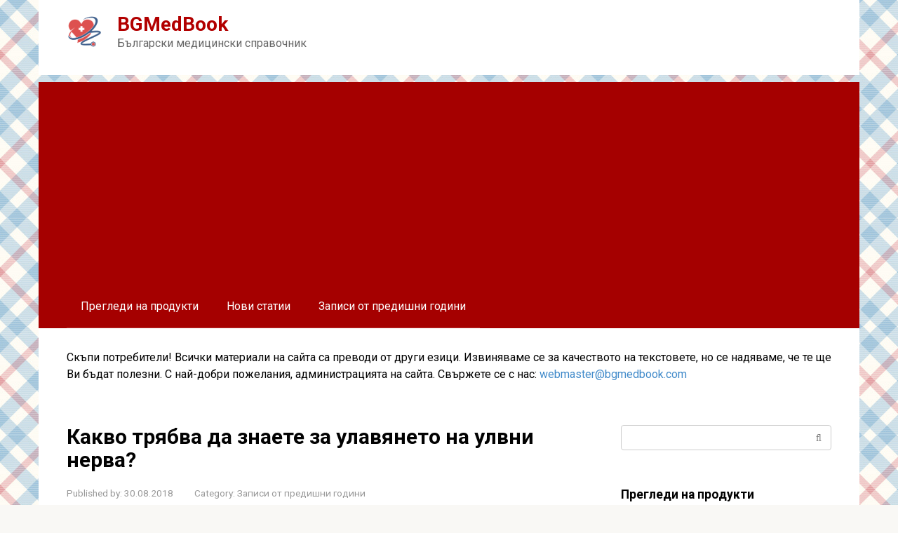

--- FILE ---
content_type: text/html; charset=UTF-8
request_url: https://bgmedbook.com/kakvo-tryabva-da-znaete-za-ulavyaneto-na-ulvni-nerva/
body_size: 13889
content:
<!DOCTYPE html> <html lang="bg-BG"> <head> <meta charset="UTF-8"> <meta name="viewport" content="width=device-width, initial-scale=1"> <meta name='robots' content='index, follow, max-image-preview:large, max-snippet:-1, max-video-preview:-1'/> <title>Какво трябва да знаете за улавянето на улвни нерва? - BGMedBook</title> <link rel="canonical" href="https://bgmedbook.com/kakvo-tryabva-da-znaete-za-ulavyaneto-na-ulvni-nerva/"/> <meta property="og:locale" content="bg_BG"/> <meta property="og:type" content="article"/> <meta property="og:title" content="Какво трябва да знаете за улавянето на улвни нерва? - BGMedBook"/> <meta property="og:description" content="Улановият улавяне на нервите е изключително често нараняване на нерв, който преминава през ръката в пръстите на външната страна на ръката. Докато улавянето на урни не е сериозно, то може да има трайни последици, ако не бъде лекувано незабавно, включително парализа и загуба на усещане в засегнатата ръка или ръката. Въпреки това, с правилна диагноза [&hellip;]"/> <meta property="og:url" content="https://bgmedbook.com/kakvo-tryabva-da-znaete-za-ulavyaneto-na-ulvni-nerva/"/> <meta property="og:site_name" content="BGMedBook"/> <meta property="article:published_time" content="2018-08-30T05:46:21+00:00"/> <meta property="article:modified_time" content="2018-06-03T04:05:54+00:00"/> <meta name="author" content="admin"/> <meta name="twitter:card" content="summary_large_image"/> <meta name="twitter:image" content="https://bgmedbook.com/wp-content/uploads/2018/06/whats-to-know-about-ulnar-nerve-entrapment-preview.jpg"/> <style id='classic-theme-styles-inline-css' type='text/css'> /*! This file is auto-generated */ .wp-block-button__link{color:#fff;background-color:#32373c;border-radius:9999px;box-shadow:none;text-decoration:none;padding:calc(.667em + 2px) calc(1.333em + 2px);font-size:1.125em}.wp-block-file__button{background:#32373c;color:#fff;text-decoration:none} </style> <style id='global-styles-inline-css' type='text/css'> :root{--wp--preset--aspect-ratio--square: 1;--wp--preset--aspect-ratio--4-3: 4/3;--wp--preset--aspect-ratio--3-4: 3/4;--wp--preset--aspect-ratio--3-2: 3/2;--wp--preset--aspect-ratio--2-3: 2/3;--wp--preset--aspect-ratio--16-9: 16/9;--wp--preset--aspect-ratio--9-16: 9/16;--wp--preset--color--black: #000000;--wp--preset--color--cyan-bluish-gray: #abb8c3;--wp--preset--color--white: #ffffff;--wp--preset--color--pale-pink: #f78da7;--wp--preset--color--vivid-red: #cf2e2e;--wp--preset--color--luminous-vivid-orange: #ff6900;--wp--preset--color--luminous-vivid-amber: #fcb900;--wp--preset--color--light-green-cyan: #7bdcb5;--wp--preset--color--vivid-green-cyan: #00d084;--wp--preset--color--pale-cyan-blue: #8ed1fc;--wp--preset--color--vivid-cyan-blue: #0693e3;--wp--preset--color--vivid-purple: #9b51e0;--wp--preset--gradient--vivid-cyan-blue-to-vivid-purple: linear-gradient(135deg,rgba(6,147,227,1) 0%,rgb(155,81,224) 100%);--wp--preset--gradient--light-green-cyan-to-vivid-green-cyan: linear-gradient(135deg,rgb(122,220,180) 0%,rgb(0,208,130) 100%);--wp--preset--gradient--luminous-vivid-amber-to-luminous-vivid-orange: linear-gradient(135deg,rgba(252,185,0,1) 0%,rgba(255,105,0,1) 100%);--wp--preset--gradient--luminous-vivid-orange-to-vivid-red: linear-gradient(135deg,rgba(255,105,0,1) 0%,rgb(207,46,46) 100%);--wp--preset--gradient--very-light-gray-to-cyan-bluish-gray: linear-gradient(135deg,rgb(238,238,238) 0%,rgb(169,184,195) 100%);--wp--preset--gradient--cool-to-warm-spectrum: linear-gradient(135deg,rgb(74,234,220) 0%,rgb(151,120,209) 20%,rgb(207,42,186) 40%,rgb(238,44,130) 60%,rgb(251,105,98) 80%,rgb(254,248,76) 100%);--wp--preset--gradient--blush-light-purple: linear-gradient(135deg,rgb(255,206,236) 0%,rgb(152,150,240) 100%);--wp--preset--gradient--blush-bordeaux: linear-gradient(135deg,rgb(254,205,165) 0%,rgb(254,45,45) 50%,rgb(107,0,62) 100%);--wp--preset--gradient--luminous-dusk: linear-gradient(135deg,rgb(255,203,112) 0%,rgb(199,81,192) 50%,rgb(65,88,208) 100%);--wp--preset--gradient--pale-ocean: linear-gradient(135deg,rgb(255,245,203) 0%,rgb(182,227,212) 50%,rgb(51,167,181) 100%);--wp--preset--gradient--electric-grass: linear-gradient(135deg,rgb(202,248,128) 0%,rgb(113,206,126) 100%);--wp--preset--gradient--midnight: linear-gradient(135deg,rgb(2,3,129) 0%,rgb(40,116,252) 100%);--wp--preset--font-size--small: 13px;--wp--preset--font-size--medium: 20px;--wp--preset--font-size--large: 36px;--wp--preset--font-size--x-large: 42px;--wp--preset--spacing--20: 0.44rem;--wp--preset--spacing--30: 0.67rem;--wp--preset--spacing--40: 1rem;--wp--preset--spacing--50: 1.5rem;--wp--preset--spacing--60: 2.25rem;--wp--preset--spacing--70: 3.38rem;--wp--preset--spacing--80: 5.06rem;--wp--preset--shadow--natural: 6px 6px 9px rgba(0, 0, 0, 0.2);--wp--preset--shadow--deep: 12px 12px 50px rgba(0, 0, 0, 0.4);--wp--preset--shadow--sharp: 6px 6px 0px rgba(0, 0, 0, 0.2);--wp--preset--shadow--outlined: 6px 6px 0px -3px rgba(255, 255, 255, 1), 6px 6px rgba(0, 0, 0, 1);--wp--preset--shadow--crisp: 6px 6px 0px rgba(0, 0, 0, 1);}:where(.is-layout-flex){gap: 0.5em;}:where(.is-layout-grid){gap: 0.5em;}body .is-layout-flex{display: flex;}.is-layout-flex{flex-wrap: wrap;align-items: center;}.is-layout-flex > :is(*, div){margin: 0;}body .is-layout-grid{display: grid;}.is-layout-grid > :is(*, div){margin: 0;}:where(.wp-block-columns.is-layout-flex){gap: 2em;}:where(.wp-block-columns.is-layout-grid){gap: 2em;}:where(.wp-block-post-template.is-layout-flex){gap: 1.25em;}:where(.wp-block-post-template.is-layout-grid){gap: 1.25em;}.has-black-color{color: var(--wp--preset--color--black) !important;}.has-cyan-bluish-gray-color{color: var(--wp--preset--color--cyan-bluish-gray) !important;}.has-white-color{color: var(--wp--preset--color--white) !important;}.has-pale-pink-color{color: var(--wp--preset--color--pale-pink) !important;}.has-vivid-red-color{color: var(--wp--preset--color--vivid-red) !important;}.has-luminous-vivid-orange-color{color: var(--wp--preset--color--luminous-vivid-orange) !important;}.has-luminous-vivid-amber-color{color: var(--wp--preset--color--luminous-vivid-amber) !important;}.has-light-green-cyan-color{color: var(--wp--preset--color--light-green-cyan) !important;}.has-vivid-green-cyan-color{color: var(--wp--preset--color--vivid-green-cyan) !important;}.has-pale-cyan-blue-color{color: var(--wp--preset--color--pale-cyan-blue) !important;}.has-vivid-cyan-blue-color{color: var(--wp--preset--color--vivid-cyan-blue) !important;}.has-vivid-purple-color{color: var(--wp--preset--color--vivid-purple) !important;}.has-black-background-color{background-color: var(--wp--preset--color--black) !important;}.has-cyan-bluish-gray-background-color{background-color: var(--wp--preset--color--cyan-bluish-gray) !important;}.has-white-background-color{background-color: var(--wp--preset--color--white) !important;}.has-pale-pink-background-color{background-color: var(--wp--preset--color--pale-pink) !important;}.has-vivid-red-background-color{background-color: var(--wp--preset--color--vivid-red) !important;}.has-luminous-vivid-orange-background-color{background-color: var(--wp--preset--color--luminous-vivid-orange) !important;}.has-luminous-vivid-amber-background-color{background-color: var(--wp--preset--color--luminous-vivid-amber) !important;}.has-light-green-cyan-background-color{background-color: var(--wp--preset--color--light-green-cyan) !important;}.has-vivid-green-cyan-background-color{background-color: var(--wp--preset--color--vivid-green-cyan) !important;}.has-pale-cyan-blue-background-color{background-color: var(--wp--preset--color--pale-cyan-blue) !important;}.has-vivid-cyan-blue-background-color{background-color: var(--wp--preset--color--vivid-cyan-blue) !important;}.has-vivid-purple-background-color{background-color: var(--wp--preset--color--vivid-purple) !important;}.has-black-border-color{border-color: var(--wp--preset--color--black) !important;}.has-cyan-bluish-gray-border-color{border-color: var(--wp--preset--color--cyan-bluish-gray) !important;}.has-white-border-color{border-color: var(--wp--preset--color--white) !important;}.has-pale-pink-border-color{border-color: var(--wp--preset--color--pale-pink) !important;}.has-vivid-red-border-color{border-color: var(--wp--preset--color--vivid-red) !important;}.has-luminous-vivid-orange-border-color{border-color: var(--wp--preset--color--luminous-vivid-orange) !important;}.has-luminous-vivid-amber-border-color{border-color: var(--wp--preset--color--luminous-vivid-amber) !important;}.has-light-green-cyan-border-color{border-color: var(--wp--preset--color--light-green-cyan) !important;}.has-vivid-green-cyan-border-color{border-color: var(--wp--preset--color--vivid-green-cyan) !important;}.has-pale-cyan-blue-border-color{border-color: var(--wp--preset--color--pale-cyan-blue) !important;}.has-vivid-cyan-blue-border-color{border-color: var(--wp--preset--color--vivid-cyan-blue) !important;}.has-vivid-purple-border-color{border-color: var(--wp--preset--color--vivid-purple) !important;}.has-vivid-cyan-blue-to-vivid-purple-gradient-background{background: var(--wp--preset--gradient--vivid-cyan-blue-to-vivid-purple) !important;}.has-light-green-cyan-to-vivid-green-cyan-gradient-background{background: var(--wp--preset--gradient--light-green-cyan-to-vivid-green-cyan) !important;}.has-luminous-vivid-amber-to-luminous-vivid-orange-gradient-background{background: var(--wp--preset--gradient--luminous-vivid-amber-to-luminous-vivid-orange) !important;}.has-luminous-vivid-orange-to-vivid-red-gradient-background{background: var(--wp--preset--gradient--luminous-vivid-orange-to-vivid-red) !important;}.has-very-light-gray-to-cyan-bluish-gray-gradient-background{background: var(--wp--preset--gradient--very-light-gray-to-cyan-bluish-gray) !important;}.has-cool-to-warm-spectrum-gradient-background{background: var(--wp--preset--gradient--cool-to-warm-spectrum) !important;}.has-blush-light-purple-gradient-background{background: var(--wp--preset--gradient--blush-light-purple) !important;}.has-blush-bordeaux-gradient-background{background: var(--wp--preset--gradient--blush-bordeaux) !important;}.has-luminous-dusk-gradient-background{background: var(--wp--preset--gradient--luminous-dusk) !important;}.has-pale-ocean-gradient-background{background: var(--wp--preset--gradient--pale-ocean) !important;}.has-electric-grass-gradient-background{background: var(--wp--preset--gradient--electric-grass) !important;}.has-midnight-gradient-background{background: var(--wp--preset--gradient--midnight) !important;}.has-small-font-size{font-size: var(--wp--preset--font-size--small) !important;}.has-medium-font-size{font-size: var(--wp--preset--font-size--medium) !important;}.has-large-font-size{font-size: var(--wp--preset--font-size--large) !important;}.has-x-large-font-size{font-size: var(--wp--preset--font-size--x-large) !important;} :where(.wp-block-post-template.is-layout-flex){gap: 1.25em;}:where(.wp-block-post-template.is-layout-grid){gap: 1.25em;} :where(.wp-block-columns.is-layout-flex){gap: 2em;}:where(.wp-block-columns.is-layout-grid){gap: 2em;} :root :where(.wp-block-pullquote){font-size: 1.5em;line-height: 1.6;} </style> <link rel='stylesheet' id='google-fonts-css' href='https://fonts.googleapis.com/css?family=Roboto%3A400%2C400i%2C700%7CLora%3A400%2C400i%2C700&#038;subset=cyrillic&#038;display=swap' media='all'/> <link rel='stylesheet' id='root-style-css' href='https://bgmedbook.com/wp-content/themes/root/assets/css/style.min.css' media='all'/> <script type="text/javascript" src="https://bgmedbook.com/wp-includes/js/jquery/jquery.min.js" id="jquery-core-js"></script> <style>.pseudo-clearfy-link { color: #008acf; cursor: pointer;}.pseudo-clearfy-link:hover { text-decoration: none;}</style><!-- HFCM by 99 Robots - Snippet # 1: Adsence --> <script async src="//pagead2.googlesyndication.com/pagead/js/adsbygoogle.js"></script> <script>
     (adsbygoogle = window.adsbygoogle || []).push({
          google_ad_client: "ca-pub-3858228271528730",
          enable_page_level_ads: true
     });
</script> <!-- /end HFCM by 99 Robots --> <style>.site-logotype {max-width:1000px}.site-logotype img {max-height:50px}@media (max-width: 991px) {.widget-area {display:block;float:none!important;padding:15px 20px} }.scrolltop {background-color:#ff7070}.scrolltop:after {color:#ffffff}.scrolltop {width:30px}.scrolltop {height:80px}.scrolltop:after {content:"\f176"}.entry-image:not(.entry-image--big) {margin-left:-20px}@media (min-width: 1200px) {.entry-image:not(.entry-image--big) {margin-left:-40px} }.post-card:not(.post-card-related) .post-card__image, .post-card:not(.post-card-related) .post-card__image img, .post-card:not(.post-card-related) .post-card__image .entry-meta, .post-card:not(.post-card-related) .thumb-wide {border-radius:6px}body {font-family:"Roboto" ,"Helvetica Neue", Helvetica, Arial, sans-serif}@media (min-width: 576px) {body {font-size:16px} }@media (min-width: 576px) {body {line-height:1.5} }.site-title, .site-title a {font-family:"Roboto" ,"Helvetica Neue", Helvetica, Arial, sans-serif}@media (min-width: 576px) {.site-title, .site-title a {font-size:28px} }@media (min-width: 576px) {.site-title, .site-title a {line-height:1.1} }.site-description {font-family:"Roboto" ,"Helvetica Neue", Helvetica, Arial, sans-serif}@media (min-width: 576px) {.site-description {font-size:16px} }@media (min-width: 576px) {.site-description {line-height:1.5} }.main-navigation ul li a, .main-navigation ul li .removed-link, .footer-navigation ul li a, .footer-navigation ul li .removed-link{font-family:"Roboto" ,"Helvetica Neue", Helvetica, Arial, sans-serif}@media (min-width: 576px) {.main-navigation ul li a, .main-navigation ul li .removed-link, .footer-navigation ul li a, .footer-navigation ul li .removed-link {font-size: 16px} }@media (min-width: 576px) {.main-navigation ul li a, .main-navigation ul li .removed-link, .footer-navigation ul li a, .footer-navigation ul li .removed-link {line-height:1.5} }.h1, h1:not(.site-title) {font-weight:bold;}.h2, h2 {font-weight:bold;}.h3, h3 {font-weight:bold;}.h4, h4 {font-weight:bold;}.h5, h5 {font-weight:bold;}.h6, h6 {font-weight:bold;}.mob-hamburger span, .card-slider__category, .card-slider-container .swiper-pagination-bullet-active, .page-separator, .pagination .current, .pagination a.page-numbers:hover, .entry-content ul > li:before, .entry-content ul:not([class])>li:before, .taxonomy-description ul:not([class])>li:before, .btn, .comment-respond .form-submit input, .contact-form .contact_submit, .page-links__item {background-color:#a50000}.spoiler-box, .entry-content ol li:before, .entry-content ol:not([class]) li:before, .taxonomy-description ol:not([class]) li:before, .mob-hamburger, .inp:focus, .search-form__text:focus, .entry-content blockquote, .comment-respond .comment-form-author input:focus, .comment-respond .comment-form-author textarea:focus, .comment-respond .comment-form-comment input:focus, .comment-respond .comment-form-comment textarea:focus, .comment-respond .comment-form-email input:focus, .comment-respond .comment-form-email textarea:focus, .comment-respond .comment-form-url input:focus, .comment-respond .comment-form-url textarea:focus {border-color:#a50000}.entry-content blockquote:before, .spoiler-box__title:after, .sidebar-navigation .menu-item-has-children:after, .star-rating--score-1:not(.hover) .star-rating-item:nth-child(1), .star-rating--score-2:not(.hover) .star-rating-item:nth-child(1), .star-rating--score-2:not(.hover) .star-rating-item:nth-child(2), .star-rating--score-3:not(.hover) .star-rating-item:nth-child(1), .star-rating--score-3:not(.hover) .star-rating-item:nth-child(2), .star-rating--score-3:not(.hover) .star-rating-item:nth-child(3), .star-rating--score-4:not(.hover) .star-rating-item:nth-child(1), .star-rating--score-4:not(.hover) .star-rating-item:nth-child(2), .star-rating--score-4:not(.hover) .star-rating-item:nth-child(3), .star-rating--score-4:not(.hover) .star-rating-item:nth-child(4), .star-rating--score-5:not(.hover) .star-rating-item:nth-child(1), .star-rating--score-5:not(.hover) .star-rating-item:nth-child(2), .star-rating--score-5:not(.hover) .star-rating-item:nth-child(3), .star-rating--score-5:not(.hover) .star-rating-item:nth-child(4), .star-rating--score-5:not(.hover) .star-rating-item:nth-child(5), .star-rating-item.hover {color:#a50000}body {color:#020202}a, .spanlink, .comment-reply-link, .pseudo-link, .root-pseudo-link {color:#428bca}a:hover, a:focus, a:active, .spanlink:hover, .comment-reply-link:hover, .pseudo-link:hover {color:#e66212}.site-header {background-color:#ffffff}.site-header {color:#333333}.site-title, .site-title a {color:#b20000}.site-description, .site-description a {color:#666666}.main-navigation, .footer-navigation, .main-navigation ul li .sub-menu, .footer-navigation ul li .sub-menu {background-color:#a50000}.main-navigation ul li a, .main-navigation ul li .removed-link, .footer-navigation ul li a, .footer-navigation ul li .removed-link {color:#ffffff}.site-content {background-color:#ffffff}.site-footer {background-color:#ffffff}.site-footer {color:#333333}body {background-image:url(https://bgmedbook.com/wp-content/themes/root/images/backgrounds/plaid.jpg) }</style><link rel="preload" href="https://bgmedbook.com/wp-content/themes/root/fonts/fontawesome-webfont.ttf" as="font" crossorigin><link rel="preload" href="https://bgmedbook.com/wp-content/uploads/2018/06/whats-to-know-about-ulnar-nerve-entrapment-preview.jpg" as="image" crossorigin><link rel="icon" href="https://bgmedbook.com/wp-content/uploads/2018/06/cropped-medbook-32x32.png" sizes="32x32"/> <link rel="icon" href="https://bgmedbook.com/wp-content/uploads/2018/06/cropped-medbook-192x192.png" sizes="192x192"/> <link rel="apple-touch-icon" href="https://bgmedbook.com/wp-content/uploads/2018/06/cropped-medbook-180x180.png"/> <meta name="msapplication-TileImage" content="https://bgmedbook.com/wp-content/uploads/2018/06/cropped-medbook-270x270.png"/> </head> <body class="post-template-default single single-post postid-13296 single-format-standard "> <div id="page" class="site"> <a class="skip-link screen-reader-text" href="#main">Skip to content</a> <header id="masthead" class="site-header container" itemscope itemtype="http://schema.org/WPHeader"> <div class="site-header-inner "> <div class="site-branding"> <div class="site-logotype"><a href="https://bgmedbook.com/"><img src="https://bgmedbook.com/wp-content/uploads/2018/06/medbook.png" width="512" height="506" alt="BGMedBook"></a></div> <div class="site-branding-container"> <div class="site-title"><a href="https://bgmedbook.com/">BGMedBook</a></div> <p class="site-description">Български медицински справочник</p> </div> </div><!-- .site-branding --> <div class="mob-hamburger"><span></span></div> </div><!--.site-header-inner--> </header><!-- #masthead --> <nav id="site-navigation" class="main-navigation container" itemscope itemtype="http://schema.org/SiteNavigationElement"> <div class="main-navigation-inner "> <div class="menu-menu-container"><ul id="header_menu" class="menu"><li id="menu-item-14832" class="menu-item menu-item-type-taxonomy menu-item-object-category menu-item-14832"><a href="https://bgmedbook.com/pregledy/">Прегледи на продукти</a></li> <li id="menu-item-14833" class="menu-item menu-item-type-taxonomy menu-item-object-category menu-item-14833"><a href="https://bgmedbook.com/novi/">Нови статии</a></li> <li id="menu-item-14831" class="menu-item menu-item-type-taxonomy menu-item-object-category current-post-ancestor current-menu-parent current-post-parent menu-item-14831"><a href="https://bgmedbook.com/index/">Записи от предишни години</a></li> </ul></div> </div><!--.main-navigation-inner--> </nav><!-- #site-navigation --> <div id="content" class="site-content container"> <div class="b-r b-r--before-site-content">Скъпи потребители! Всички материали на сайта са преводи от други езици. Извиняваме се за качеството на текстовете, но се надяваме, че те ще Ви бъдат полезни. С най-добри пожелания, администрацията на сайта. Свържете се с нас: <a href="mailto:webmaster@bgmedbook.com">webmaster@bgmedbook.com</a></div> <div itemscope itemtype="http://schema.org/Article"> <div id="primary" class="content-area"> <main id="main" class="site-main"> <article id="post-13296" class="post-13296 post type-post status-publish format-standard has-post-thumbnail category-index"> <header class="entry-header"> <h1 class="entry-title" itemprop="headline">Какво трябва да знаете за улавянето на улвни нерва?</h1> <div class="entry-meta"><span class="entry-date"><span class="entry-label">Published by:</span> <time itemprop="datePublished" datetime="2018-08-30">30.08.2018</time></span><span class="entry-category"><span class="hidden-xs">Category:</span> <a href="https://bgmedbook.com/index/" itemprop="articleSection">Записи от предишни години</a></span></div><!-- .entry-meta --> </header><!-- .entry-header --> <div class="page-separator"></div> <div class="entry-content" itemprop="articleBody"> <p align="justify">Улановият улавяне на нервите е изключително често нараняване на нерв, който преминава през ръката в пръстите на външната страна на ръката.</p> <p align="justify">Докато улавянето на урни не е сериозно, то може да има трайни последици, ако не бъде лекувано незабавно, включително парализа и загуба на усещане в засегнатата ръка или ръката.</p> <p align="justify">Въпреки това, с правилна диагноза и лечение, повечето хора с улавяне на нервни окото могат да направят пълно възстановяване.</p> <h2>Какво представлява улнен нерв?</h2> <p><img decoding="async" src="https://demedbook.com/images/1/whats-to-know-about-ulnar-nerve-entrapment.jpg" class="aligncenter size-full" alt="нервите в ръката"></p> <p align="justify">Улнеарният нерв е един от основните нервни на ръцете и е част от системата на брахиалния плексус. Той получава името си от местоположението си близо до костта на улицата, кост в предмишницата отстрани на пръстена на розово.</p> <p align="justify">Улнеарният нерв започва в шията и преминава през рамото на ръката в китката и пръстите.</p> <p align="justify">Тя осигурява усещане за предмишницата и четвъртия и петия пръст. Той също така инервира (стимулира) гъвкавите мускули на ръката, позволявайки му да се огъва и се движи.</p> <h3>Какво представлява улавянето на улвни нерва?</h3> <p align="justify">Тъй като улнерът се движи по цялата дължина на ръката, има няколко места по нервите, които могат да станат компресирани или раздразнени. Това компресиране или дразнене е известно като улавяне на урна.</p> <p align="justify">Улановият удар на нервите е вторият най-честа нервна болка в горната част на тялото.</p> <p align="justify">Улавянето на улнера се случва най-често в или близо до лакътя, особено във вътрешната част на лакътя. Това е известно като синдром на кубитален тунел. Улавянето на урнар може също да се случи по-рядко при или близо до китката.</p> <p align="justify">Докато тези две области са най-често срещаните места за улавяне на урна, това може да се случи навсякъде между китката и лакътя в предмишницата или между лакътя и рамото в горната част на ръката.</p> <h2>Причини</h2> <p align="justify">Улнеарният нерв преминава през няколко участъка на ръката, които се огъват и могат да причинят натиск върху улнеарния нерв.</p> <p align="justify">Най-честата причина за улавянето на улнарния нерв е компресията на улнен нерв. Компресията може да бъде резултат от някое от следните:</p> <ul> <li>облегнат на лакътя за продължителен период от време</li> <li>улнеарният нерв се изплъзва на място, когато лакътът се огъва</li> <li>натрупване на течност в лакътя</li> <li>текущо или предишно нараняване на вътрешната страна на лакътя</li> <li>костни шипове в лакътя</li> <li>артрит в лакът или китка</li> <li>оток в лакът или китката</li> <li>дейност, която кара човек да огъва и изправя лакътната става многократно</li> </ul> <h2>Симптоми</h2> <p><img decoding="async" src="https://demedbook.com/images/1/whats-to-know-about-ulnar-nerve-entrapment_2.jpg" class="aligncenter size-full" alt="дама, държаща китката в болка"></p> <p align="justify">Някои от симптомите на улавяне на урна в носа могат да се появят в лакътя, особено ако това е мястото, където проблемът възниква. Въпреки това, повечето от симптомите на това състояние се появяват в ръката и пръстите. Много от симптомите са склонни да се появят, когато лакътят се огъне.</p> <p align="justify">Симптомите на улавяне на урна в урна включват следното:</p> <ul> <li>прекъсната скованост и изтръпване в пръстена и розовите пръсти</li> <li>слабо сцепление в засегнатата ръка</li> <li>усещане за розово и пръстенно пръсти &quot;заспиване&quot;</li> <li>трудно контролиране на пръстите за точни задачи, като например натискане или възпроизвеждане на инструмент</li> <li>чувствителност към ниски температури</li> <li>болка или чувствителност в лактите, особено по вътрешния аспект</li> </ul> <p align="justify">При тежки и продължителни случаи може да се получи и загуба на мускулна сила.</p> <h2>диагноза</h2> <p align="justify">Установяването на правилно диагностициране на улавянето на урна е от ключово значение за избягване на дългосрочна загуба на функция и усещане в засегнатата ръка и пръсти.</p> <p align="justify">Ако човек има някой от симптомите на улавяне на урна в продължение на повече от няколко седмици, той трябва да види лекар. По същия начин, човек с някакви симптоми на улавяне на ушна кал, които са тежки, трябва незабавно да потърсят медицинска помощ.</p> <p align="justify">По време на преглед за улавяне на урна в уретена, лекарят ще започне да поставя въпроси, засягащи общото здравословно състояние и медицинската история на човека, включително всички лекарства, които може да приемат.</p> <p align="justify">След обсъждането на общата здравна и медицинска история, лекарят ще изследва ръката и ръката на човека.</p> <p align="justify">По време на изпита лекарят може да огъне лакътя или китката на човека, за да се опита да произведе симптоми и да види дали ушначният нерв се плъзга или не на място при огъване на лакътя.</p> <p align="justify">Лекарят също така проверява силата на ръката, пръстите и усещането в ръката.</p> <p align="justify">В зависимост от оценката си, лекарят може да изпрати лице с симптоми на улавяне на урна, за други тестове, включително:</p> <ul> <li>Рентгенови лъчи, за да проверите лакътя за костна шпора, фрактури или други проблеми, които могат да причинят компресия.</li> <li>Изследванията на нервната проводимост, в които се вкарват малки игли в мускулите около улнен нерв, за да се провери мускулната функция и да се види колко добре действа улнен нерв.</li> </ul> <h2>лечение</h2> <p align="justify">Лечението на улавянето на улавящ нерв зависи от това колко тежко е улавянето.</p> <p><img decoding="async" src="https://demedbook.com/images/1/whats-to-know-about-ulnar-nerve-entrapment_3.jpg" class="aligncenter size-full" alt="Физиотерапия на дамска ръка"></p> <p align="justify">При по-малко тежки случаи, лекарят най-вероятно ще препоръча нехранителни възможности за лечение. Те могат да включват комбинация от следното:</p> <ul> <li>използване на противовъзпалителни лекарства за намаляване на подуване</li> <li>лакътни скоби или шипове, за да поддържат връзката направо през нощта</li> <li>упражнения и физиотерапия, за да помогнат на нервите да се плъзгат добре през ръката</li> </ul> <p align="justify">Ако улавянето на улнарния нерв е тежък или нехирургичен подход към лечението, лекарят може да препоръча операция за установяване на улавяне на урна.</p> <p align="justify">Хирургическите възможности за лечение на улавяне на урна в урна включват:</p> <ul> <li>Освобождаване на тунела в кубита: Процедура за увеличаване размера на кубиталния тунел, за да се даде повече пространство на нервите.</li> <li>Уннарен нерв предна трансплантация: Процедура за придвижване на нерва от зад мускула пред него, така че има по-малко напрежение върху нерва, когато лакътът е огънат.</li> <li>Медиална епиконделектомия: процедура, която отстранява част от изпъкналата средна кост, за да предотврати триене на нервите в тази област.</li> </ul> <p align="justify">Тези подходи ще се използват само като първа линия на лечение, ако улавянето на ушна шенца е достатъчно тежко, за да причини мускулна слабост и загуба на тегло.</p> <p align="justify">Хирургичното възстановяване се променя от човек на човек и зависи до голяма степен от извършената процедура. Хирургическите резултати за улавяне на урна на окото често са добри и повечето хора могат да очакват пълно или почти пълно възстановяване.</p> <h3>Начало средства и превенция</h3> <p align="justify">Има много неща човек, който има улавяне на нервни око, може да направи у дома, за да стимулира изцелението и възстановяването. Тези същите стъпки могат също така да предотвратят повтарянето на урна на урна или да се случват на първо място.</p> <p align="justify">Човек може да помогне за лечение или предотвратяване на улавяне на улана у дома, като направи следното:</p> <ul> <li>като избягвате всяка дейност, която кара лакът да се огъва и изправя многократно</li> <li>като се уверите, че седят на правилна височина, когато използвате компютър, за да позволите на ръката да се изправи</li> <li>поддържайки лакътя право в нощта</li> <li>като се избягва наклон на лакът или натиск върху вътрешния аспект на лакътя</li> </ul> <p align="justify">С активна превенция и домашно лечение, повечето хора могат да избегнат улавянето на урна.</p> </div><!-- .entry-content --> </article><!-- #post-## --> <div class="entry-footer"> </div> <meta itemprop="author" content="admin"> <meta itemscope itemprop="mainEntityOfPage" itemType="https://schema.org/WebPage" itemid="https://bgmedbook.com/kakvo-tryabva-da-znaete-za-ulavyaneto-na-ulvni-nerva/" content="Какво трябва да знаете за улавянето на улвни нерва?"> <meta itemprop="dateModified" content="2018-06-03"> <meta itemprop="datePublished" content="2018-08-30T11:46:21+03:00"> <div itemprop="publisher" itemscope itemtype="https://schema.org/Organization"><div itemprop="logo" itemscope itemtype="https://schema.org/ImageObject" style="display: none;"><img itemprop="url image" src="https://bgmedbook.com/wp-content/uploads/2018/06/medbook.png" alt="BGMedBook"></div><meta itemprop="name" content="BGMedBook"><meta itemprop="telephone" content="BGMedBook"><meta itemprop="address" content="https://bgmedbook.com"></div><div class="b-related"><div class="b-related__header"><span>You may also like</span></div><div class="b-related__items"> <div id="post-12342" class="post-card post-card-related post-12342 post type-post status-publish format-standard has-post-thumbnail category-index"> <div class="post-card__image"><a href="https://bgmedbook.com/kakvo-predstavlyava-puberteta/"><img width="330" height="140" src="https://bgmedbook.com/wp-content/uploads/2018/06/what-is-puberty-all-about-preview-330x140.jpg" class="attachment-thumb-wide size-thumb-wide wp-post-image" alt="" decoding="async" srcset="https://bgmedbook.com/wp-content/uploads/2018/06/what-is-puberty-all-about-preview-330x140.jpg 330w, https://bgmedbook.com/wp-content/uploads/2018/06/what-is-puberty-all-about-preview-768x329.jpg 768w, https://bgmedbook.com/wp-content/uploads/2018/06/what-is-puberty-all-about-preview.jpg 770w" sizes="(max-width: 330px) 100vw, 330px"/><div class="entry-meta"><span class="entry-date">23.10.2018</span><span class="entry-meta__info"></span></div></a></div><header class="entry-header"><div class="entry-title"><a href="https://bgmedbook.com/kakvo-predstavlyava-puberteta/">Какво представлява пубертета?</a></div></header><div class="post-card__content">Докато децата се приближават към ранните си тийнейджъри, започва пубертета. Това са промените, които</div> </div> <div id="post-14745" class="post-card post-card-related post-14745 post type-post status-publish format-standard has-post-thumbnail category-index"> <div class="post-card__image"><a href="https://bgmedbook.com/chuvstvitelni-hora-pokazvat-povishena-aktivnost-v-mozchnite-regioni-svrzani-s-empatiya/"><img width="330" height="140" src="https://bgmedbook.com/wp-content/uploads/2018/06/sensitive-people-show-heightened-activity-in-empathy-related-brain-regions-preview-330x140.jpg" class="attachment-thumb-wide size-thumb-wide wp-post-image" alt="" decoding="async" srcset="https://bgmedbook.com/wp-content/uploads/2018/06/sensitive-people-show-heightened-activity-in-empathy-related-brain-regions-preview-330x140.jpg 330w, https://bgmedbook.com/wp-content/uploads/2018/06/sensitive-people-show-heightened-activity-in-empathy-related-brain-regions-preview-768x329.jpg 768w, https://bgmedbook.com/wp-content/uploads/2018/06/sensitive-people-show-heightened-activity-in-empathy-related-brain-regions-preview.jpg 770w" sizes="(max-width: 330px) 100vw, 330px"/><div class="entry-meta"><span class="entry-date">10.09.2018</span><span class="entry-meta__info"></span></div></a></div><header class="entry-header"><div class="entry-title"><a href="https://bgmedbook.com/chuvstvitelni-hora-pokazvat-povishena-aktivnost-v-mozchnite-regioni-svrzani-s-empatiya/">&#8222;Чувствителни хора&#8220; показват повишена активност в мозъчните региони, свързани с емпатия</a></div></header><div class="post-card__content">Психолозите в университета &quot;Стоуни Брук&quot;, Ню Йорк, предполагат, че около 20% от населението е</div> </div> <div id="post-14706" class="post-card post-card-related post-14706 post type-post status-publish format-standard has-post-thumbnail category-index"> <div class="post-card__image"><a href="https://bgmedbook.com/zhena-viagra-odobrena-ot-fda/"><img width="330" height="140" src="https://bgmedbook.com/wp-content/uploads/2018/06/female-viagra-approved-by-fda-preview-1-330x140.jpg" class="attachment-thumb-wide size-thumb-wide wp-post-image" alt="" decoding="async" loading="lazy" srcset="https://bgmedbook.com/wp-content/uploads/2018/06/female-viagra-approved-by-fda-preview-1-330x140.jpg 330w, https://bgmedbook.com/wp-content/uploads/2018/06/female-viagra-approved-by-fda-preview-1-768x329.jpg 768w, https://bgmedbook.com/wp-content/uploads/2018/06/female-viagra-approved-by-fda-preview-1.jpg 770w" sizes="(max-width: 330px) 100vw, 330px"/><div class="entry-meta"><span class="entry-date">10.09.2018</span><span class="entry-meta__info"></span></div></a></div><header class="entry-header"><div class="entry-title"><a href="https://bgmedbook.com/zhena-viagra-odobrena-ot-fda/">&#8222;Жена Виагра&#8220; одобрена от FDA</a></div></header><div class="post-card__content">Първото лекарство за лечение на сексуална дисфункция при жени в пременопауза &#8211; наречено &#8222;женска</div> </div> <div id="post-14685" class="post-card post-card-related post-14685 post type-post status-publish format-standard has-post-thumbnail category-index"> <div class="post-card__image"><a href="https://bgmedbook.com/1-na-2-dushi-sche-razviyat-rak-v-zhivota-si/"><img width="330" height="140" src="https://bgmedbook.com/wp-content/uploads/2018/06/1-in-2-people-will-develop-cancer-in-their-lifetime-preview-1-330x140.jpg" class="attachment-thumb-wide size-thumb-wide wp-post-image" alt="" decoding="async" loading="lazy" srcset="https://bgmedbook.com/wp-content/uploads/2018/06/1-in-2-people-will-develop-cancer-in-their-lifetime-preview-1-330x140.jpg 330w, https://bgmedbook.com/wp-content/uploads/2018/06/1-in-2-people-will-develop-cancer-in-their-lifetime-preview-1-768x329.jpg 768w, https://bgmedbook.com/wp-content/uploads/2018/06/1-in-2-people-will-develop-cancer-in-their-lifetime-preview-1.jpg 770w" sizes="(max-width: 330px) 100vw, 330px"/><div class="entry-meta"><span class="entry-date">10.09.2018</span><span class="entry-meta__info"></span></div></a></div><header class="entry-header"><div class="entry-title"><a href="https://bgmedbook.com/1-na-2-dushi-sche-razviyat-rak-v-zhivota-si/">&#8222;1 на 2 души ще развият рак в живота си&#8220;</a></div></header><div class="post-card__content">В САЩ 1 от 2 жени и 1 от 3 мъже ще развият рак</div> </div> <div id="post-14733" class="post-card post-card-related post-14733 post type-post status-publish format-standard has-post-thumbnail category-index"> <div class="post-card__image"><a href="https://bgmedbook.com/piete-voda-samo-kogato-ste-zhadni-predpolaga-prouchvane/"><img width="330" height="140" src="https://bgmedbook.com/wp-content/uploads/2018/06/only-drink-water-when-thirsty-study-suggests-preview-1-330x140.jpg" class="attachment-thumb-wide size-thumb-wide wp-post-image" alt="" decoding="async" loading="lazy" srcset="https://bgmedbook.com/wp-content/uploads/2018/06/only-drink-water-when-thirsty-study-suggests-preview-1-330x140.jpg 330w, https://bgmedbook.com/wp-content/uploads/2018/06/only-drink-water-when-thirsty-study-suggests-preview-1-768x329.jpg 768w, https://bgmedbook.com/wp-content/uploads/2018/06/only-drink-water-when-thirsty-study-suggests-preview-1.jpg 770w" sizes="(max-width: 330px) 100vw, 330px"/><div class="entry-meta"><span class="entry-date">09.09.2018</span><span class="entry-meta__info"></span></div></a></div><header class="entry-header"><div class="entry-title"><a href="https://bgmedbook.com/piete-voda-samo-kogato-ste-zhadni-predpolaga-prouchvane/">&#8222;Пиете вода само когато сте жадни&#8220;, предполага проучване</a></div></header><div class="post-card__content">Популярната представа е, че осем чаши вода са оптималната сума за пиене всеки ден,</div> </div> <div id="post-14682" class="post-card post-card-related post-14682 post type-post status-publish format-standard has-post-thumbnail category-index"> <div class="post-card__image"><a href="https://bgmedbook.com/zytiga-novo-lekarstvo-sreschu-rak-na-prostatata/"><img width="330" height="140" src="https://bgmedbook.com/wp-content/uploads/2018/06/default-506-330x140.jpg" class="attachment-thumb-wide size-thumb-wide wp-post-image" alt="" decoding="async" loading="lazy" srcset="https://bgmedbook.com/wp-content/uploads/2018/06/default-506-330x140.jpg 330w, https://bgmedbook.com/wp-content/uploads/2018/06/default-506-768x329.jpg 768w, https://bgmedbook.com/wp-content/uploads/2018/06/default-506.jpg 770w" sizes="(max-width: 330px) 100vw, 330px"/><div class="entry-meta"><span class="entry-date">09.09.2018</span><span class="entry-meta__info"></span></div></a></div><header class="entry-header"><div class="entry-title"><a href="https://bgmedbook.com/zytiga-novo-lekarstvo-sreschu-rak-na-prostatata/">Zytiga &#8211; ново лекарство срещу рак на простатата</a></div></header><div class="post-card__content">Резултатите от проучване във фаза III разкриват, че мъжете с напреднал рак на простатата</div> </div> <div id="post-14742" class="post-card post-card-related post-14742 post type-post status-publish format-standard has-post-thumbnail category-index"> <div class="post-card__image"><a href="https://bgmedbook.com/salty-six-koi-hrani-tryabva-da-izbyagvame/"><img width="330" height="140" src="https://bgmedbook.com/wp-content/uploads/2018/06/default-508-330x140.jpg" class="attachment-thumb-wide size-thumb-wide wp-post-image" alt="" decoding="async" loading="lazy" srcset="https://bgmedbook.com/wp-content/uploads/2018/06/default-508-330x140.jpg 330w, https://bgmedbook.com/wp-content/uploads/2018/06/default-508-768x329.jpg 768w, https://bgmedbook.com/wp-content/uploads/2018/06/default-508.jpg 770w" sizes="(max-width: 330px) 100vw, 330px"/><div class="entry-meta"><span class="entry-date">09.09.2018</span><span class="entry-meta__info"></span></div></a></div><header class="entry-header"><div class="entry-title"><a href="https://bgmedbook.com/salty-six-koi-hrani-tryabva-da-izbyagvame/">&#8222;Salty Six&#8220; &#8211; Кои храни трябва да избягваме?</a></div></header><div class="post-card__content">Консумирането на твърде много сол може да доведе до редица здравословни проблеми, включително проблеми</div> </div> <div id="post-14691" class="post-card post-card-related post-14691 post type-post status-publish format-standard has-post-thumbnail category-index"> <div class="post-card__image"><a href="https://bgmedbook.com/prichinata-za-neizlechima-bolest-na-muskulite/"><img width="330" height="140" src="https://bgmedbook.com/wp-content/uploads/2018/06/cause-of-incurable-muscle-wasting-disease-identified-preview-1-330x140.jpg" class="attachment-thumb-wide size-thumb-wide wp-post-image" alt="" decoding="async" loading="lazy" srcset="https://bgmedbook.com/wp-content/uploads/2018/06/cause-of-incurable-muscle-wasting-disease-identified-preview-1-330x140.jpg 330w, https://bgmedbook.com/wp-content/uploads/2018/06/cause-of-incurable-muscle-wasting-disease-identified-preview-1-768x329.jpg 768w, https://bgmedbook.com/wp-content/uploads/2018/06/cause-of-incurable-muscle-wasting-disease-identified-preview-1.jpg 770w" sizes="(max-width: 330px) 100vw, 330px"/><div class="entry-meta"><span class="entry-date">09.09.2018</span><span class="entry-meta__info"></span></div></a></div><header class="entry-header"><div class="entry-title"><a href="https://bgmedbook.com/prichinata-za-neizlechima-bolest-na-muskulite/">Причината за неизлечима болест на мускулите</a></div></header><div class="post-card__content">Причината за неизлечима мускулна загуба &#8211; мускулната дистрофия на Emery-Dreifuss &#8211; е забелязана за</div> </div></div></div> </main><!-- #main --> </div><!-- #primary --> </div><!-- micro --> <aside id="secondary" class="widget-area" itemscope itemtype="http://schema.org/WPSideBar"> <div id="search-2" class="widget widget_search"> <form role="search" method="get" id="searchform_172" action="https://bgmedbook.com/" class="search-form"> <label class="screen-reader-text" for="s_172">Search: </label> <input type="text" value="" name="s" id="s_172" class="search-form__text"> <button type="submit" id="searchsubmit_172" class="search-form__submit"></button> </form></div><div id="wpshop_widget_articles-2" class="widget widget_wpshop_widget_articles"><div class="widget-header">Прегледи на продукти</div><div class="widget-articles"> <div class="widget-article widget-article--normal"> <div class="widget-article__image"> <a href="https://bgmedbook.com/w-loss-otzivi-mneniya-kak-da-se-priema/"> <img width="330" height="140" src="https://bgmedbook.com/wp-content/uploads/2022/12/w-loss-330x140.jpg" class="attachment-thumb-wide size-thumb-wide wp-post-image" alt="W-LOSS - отзиви, мнения, как да се приема" decoding="async" loading="lazy" srcset="https://bgmedbook.com/wp-content/uploads/2022/12/w-loss-330x140.jpg 330w, https://bgmedbook.com/wp-content/uploads/2022/12/w-loss-768x329.jpg 768w, https://bgmedbook.com/wp-content/uploads/2022/12/w-loss-1536x658.jpg 1536w, https://bgmedbook.com/wp-content/uploads/2022/12/w-loss-770x330.jpg 770w, https://bgmedbook.com/wp-content/uploads/2022/12/w-loss.jpg 1540w" sizes="(max-width: 330px) 100vw, 330px"/> </a> </div> <div class="widget-article__body"> <div class="widget-article__title"><a href="https://bgmedbook.com/w-loss-otzivi-mneniya-kak-da-se-priema/">W-LOSS &#8211; отзиви, мнения, как да се приема</a></div> <div class="entry-meta"> </div> </div> </div> <div class="widget-article widget-article--normal"> <div class="widget-article__image"> <a href="https://bgmedbook.com/rhino-gel-gold-rino-gold-gel-mneniya/"> <img width="330" height="140" src="https://bgmedbook.com/wp-content/uploads/2022/12/rhino-gold-gel-330x140.jpg" class="attachment-thumb-wide size-thumb-wide wp-post-image" alt="Rhino Gel Gold (Рино голд гел) - мнения" decoding="async" loading="lazy" srcset="https://bgmedbook.com/wp-content/uploads/2022/12/rhino-gold-gel-330x140.jpg 330w, https://bgmedbook.com/wp-content/uploads/2022/12/rhino-gold-gel-768x329.jpg 768w, https://bgmedbook.com/wp-content/uploads/2022/12/rhino-gold-gel-1536x658.jpg 1536w, https://bgmedbook.com/wp-content/uploads/2022/12/rhino-gold-gel-770x330.jpg 770w, https://bgmedbook.com/wp-content/uploads/2022/12/rhino-gold-gel.jpg 1540w" sizes="(max-width: 330px) 100vw, 330px"/> </a> </div> <div class="widget-article__body"> <div class="widget-article__title"><a href="https://bgmedbook.com/rhino-gel-gold-rino-gold-gel-mneniya/">Rhino Gel Gold (Рино голд гел) &#8211; мнения</a></div> <div class="entry-meta"> </div> </div> </div> <div class="widget-article widget-article--normal"> <div class="widget-article__image"> <a href="https://bgmedbook.com/clean-forte-balgarsko-lekarstvo-protiv-paraziti/"> <img width="330" height="140" src="https://bgmedbook.com/wp-content/uploads/2023/01/clean-forte-2023-330x140.jpg" class="attachment-thumb-wide size-thumb-wide wp-post-image" alt="Clean Forte - българско лекарство против паразити" decoding="async" loading="lazy" srcset="https://bgmedbook.com/wp-content/uploads/2023/01/clean-forte-2023-330x140.jpg 330w, https://bgmedbook.com/wp-content/uploads/2023/01/clean-forte-2023-768x329.jpg 768w, https://bgmedbook.com/wp-content/uploads/2023/01/clean-forte-2023-1536x658.jpg 1536w, https://bgmedbook.com/wp-content/uploads/2023/01/clean-forte-2023-770x330.jpg 770w, https://bgmedbook.com/wp-content/uploads/2023/01/clean-forte-2023.jpg 1540w" sizes="(max-width: 330px) 100vw, 330px"/> </a> </div> <div class="widget-article__body"> <div class="widget-article__title"><a href="https://bgmedbook.com/clean-forte-balgarsko-lekarstvo-protiv-paraziti/">Clean Forte &#8211; българско лекарство против паразити</a></div> <div class="entry-meta"> </div> </div> </div> <div class="widget-article widget-article--normal"> <div class="widget-article__image"> <a href="https://bgmedbook.com/retsenziya-za-reduslim-reduslim-mneniya/"> <img width="330" height="140" src="https://bgmedbook.com/wp-content/uploads/2022/12/reduslim-330x140.jpg" class="attachment-thumb-wide size-thumb-wide wp-post-image" alt="Рецензия за Редуслим (Reduslim): мнения" decoding="async" loading="lazy" srcset="https://bgmedbook.com/wp-content/uploads/2022/12/reduslim-330x140.jpg 330w, https://bgmedbook.com/wp-content/uploads/2022/12/reduslim-768x329.jpg 768w, https://bgmedbook.com/wp-content/uploads/2022/12/reduslim-1536x658.jpg 1536w, https://bgmedbook.com/wp-content/uploads/2022/12/reduslim-770x330.jpg 770w, https://bgmedbook.com/wp-content/uploads/2022/12/reduslim.jpg 1540w" sizes="(max-width: 330px) 100vw, 330px"/> </a> </div> <div class="widget-article__body"> <div class="widget-article__title"><a href="https://bgmedbook.com/retsenziya-za-reduslim-reduslim-mneniya/">Рецензия за Редуслим (Reduslim): мнения</a></div> <div class="entry-meta"> </div> </div> </div> <div class="widget-article widget-article--normal"> <div class="widget-article__image"> <a href="https://bgmedbook.com/potentsialeks-potencialex-otzivi-i-mneniya/"> <img width="330" height="140" src="https://bgmedbook.com/wp-content/uploads/2022/12/potencialex-330x140.jpg" class="attachment-thumb-wide size-thumb-wide wp-post-image" alt="Потенциалекс (Potencialex) - отзиви и мнения" decoding="async" loading="lazy" srcset="https://bgmedbook.com/wp-content/uploads/2022/12/potencialex-330x140.jpg 330w, https://bgmedbook.com/wp-content/uploads/2022/12/potencialex-768x329.jpg 768w, https://bgmedbook.com/wp-content/uploads/2022/12/potencialex-1536x658.jpg 1536w, https://bgmedbook.com/wp-content/uploads/2022/12/potencialex-770x330.jpg 770w, https://bgmedbook.com/wp-content/uploads/2022/12/potencialex.jpg 1540w" sizes="(max-width: 330px) 100vw, 330px"/> </a> </div> <div class="widget-article__body"> <div class="widget-article__title"><a href="https://bgmedbook.com/potentsialeks-potencialex-otzivi-i-mneniya/">Потенциалекс (Potencialex) &#8211; отзиви и мнения</a></div> <div class="entry-meta"> </div> </div> </div> <div class="widget-article widget-article--normal"> <div class="widget-article__image"> <a href="https://bgmedbook.com/eremaks-eremax-otzivi-i-mneniya/"> <img width="330" height="140" src="https://bgmedbook.com/wp-content/uploads/2022/12/eremax-330x140.jpg" class="attachment-thumb-wide size-thumb-wide wp-post-image" alt="Еремакс (Eremax) – отзиви и мнения" decoding="async" loading="lazy" srcset="https://bgmedbook.com/wp-content/uploads/2022/12/eremax-330x140.jpg 330w, https://bgmedbook.com/wp-content/uploads/2022/12/eremax-768x329.jpg 768w, https://bgmedbook.com/wp-content/uploads/2022/12/eremax-1536x658.jpg 1536w, https://bgmedbook.com/wp-content/uploads/2022/12/eremax-770x330.jpg 770w, https://bgmedbook.com/wp-content/uploads/2022/12/eremax.jpg 1540w" sizes="(max-width: 330px) 100vw, 330px"/> </a> </div> <div class="widget-article__body"> <div class="widget-article__title"><a href="https://bgmedbook.com/eremaks-eremax-otzivi-i-mneniya/">Еремакс (Eremax) – отзиви и мнения</a></div> <div class="entry-meta"> </div> </div> </div> <div class="widget-article widget-article--normal"> <div class="widget-article__image"> <a href="https://bgmedbook.com/gel-hondrostrong-hondrostrong-mneniya/"> <img width="330" height="140" src="https://bgmedbook.com/wp-content/uploads/2022/12/hondrostrong-330x140.jpg" class="attachment-thumb-wide size-thumb-wide wp-post-image" alt="Гел Hondrostrong (хондростронг) - мнения" decoding="async" loading="lazy" srcset="https://bgmedbook.com/wp-content/uploads/2022/12/hondrostrong-330x140.jpg 330w, https://bgmedbook.com/wp-content/uploads/2022/12/hondrostrong-768x329.jpg 768w, https://bgmedbook.com/wp-content/uploads/2022/12/hondrostrong-1536x658.jpg 1536w, https://bgmedbook.com/wp-content/uploads/2022/12/hondrostrong-770x330.jpg 770w, https://bgmedbook.com/wp-content/uploads/2022/12/hondrostrong.jpg 1540w" sizes="(max-width: 330px) 100vw, 330px"/> </a> </div> <div class="widget-article__body"> <div class="widget-article__title"><a href="https://bgmedbook.com/gel-hondrostrong-hondrostrong-mneniya/">Гел Hondrostrong (Хондростронг) &#8211; мнения</a></div> <div class="entry-meta"> </div> </div> </div></div></div><div id="wpshop_widget_articles-3" class="widget widget_wpshop_widget_articles"><div class="widget-header">Популярни статии</div><div class="widget-articles"> <div class="widget-article widget-article--normal"> <div class="widget-article__image"> <a href="https://bgmedbook.com/vsichko-koeto-tryabva-da-znaete-za-yazvi-v-ustata/"> <img width="330" height="140" src="https://bgmedbook.com/wp-content/uploads/2018/06/everything-you-need-to-know-about-mouth-ulcers-preview-330x140.jpg" class="attachment-thumb-wide size-thumb-wide wp-post-image" alt="" decoding="async" loading="lazy" srcset="https://bgmedbook.com/wp-content/uploads/2018/06/everything-you-need-to-know-about-mouth-ulcers-preview-330x140.jpg 330w, https://bgmedbook.com/wp-content/uploads/2018/06/everything-you-need-to-know-about-mouth-ulcers-preview-768x329.jpg 768w, https://bgmedbook.com/wp-content/uploads/2018/06/everything-you-need-to-know-about-mouth-ulcers-preview.jpg 770w" sizes="(max-width: 330px) 100vw, 330px"/> </a> </div> <div class="widget-article__body"> <div class="widget-article__title"><a href="https://bgmedbook.com/vsichko-koeto-tryabva-da-znaete-za-yazvi-v-ustata/">Всичко, което трябва да знаете за язви в устата</a></div> <div class="entry-meta"> </div> </div> </div> <div class="widget-article widget-article--normal"> <div class="widget-article__image"> <a href="https://bgmedbook.com/ima-li-rak-na-grdata-svrzan-s-raka/"> <img width="330" height="140" src="https://bgmedbook.com/wp-content/uploads/2018/06/are-breast-rashes-related-to-cancer-preview-330x140.jpg" class="attachment-thumb-wide size-thumb-wide wp-post-image" alt="" decoding="async" loading="lazy" srcset="https://bgmedbook.com/wp-content/uploads/2018/06/are-breast-rashes-related-to-cancer-preview-330x140.jpg 330w, https://bgmedbook.com/wp-content/uploads/2018/06/are-breast-rashes-related-to-cancer-preview-768x329.jpg 768w, https://bgmedbook.com/wp-content/uploads/2018/06/are-breast-rashes-related-to-cancer-preview.jpg 770w" sizes="(max-width: 330px) 100vw, 330px"/> </a> </div> <div class="widget-article__body"> <div class="widget-article__title"><a href="https://bgmedbook.com/ima-li-rak-na-grdata-svrzan-s-raka/">Има ли рак на гърдата, свързан с рака?</a></div> <div class="entry-meta"> </div> </div> </div> <div class="widget-article widget-article--normal"> <div class="widget-article__image"> <a href="https://bgmedbook.com/dali-metformint-vi-pomaga-da-otslabnete/"> <img width="330" height="140" src="https://bgmedbook.com/wp-content/uploads/2018/06/does-metformin-help-you-lose-weight-preview-330x140.jpg" class="attachment-thumb-wide size-thumb-wide wp-post-image" alt="" decoding="async" loading="lazy" srcset="https://bgmedbook.com/wp-content/uploads/2018/06/does-metformin-help-you-lose-weight-preview-330x140.jpg 330w, https://bgmedbook.com/wp-content/uploads/2018/06/does-metformin-help-you-lose-weight-preview-768x329.jpg 768w, https://bgmedbook.com/wp-content/uploads/2018/06/does-metformin-help-you-lose-weight-preview.jpg 770w" sizes="(max-width: 330px) 100vw, 330px"/> </a> </div> <div class="widget-article__body"> <div class="widget-article__title"><a href="https://bgmedbook.com/dali-metformint-vi-pomaga-da-otslabnete/">Дали метформинът ви помага да отслабнете?</a></div> <div class="entry-meta"> </div> </div> </div> <div class="widget-article widget-article--normal"> <div class="widget-article__image"> <a href="https://bgmedbook.com/pet-ot-nay-dobrite-blogove-za-oblekchavane-na-stresa/"> <img width="330" height="140" src="https://bgmedbook.com/wp-content/uploads/2018/06/five-of-the-best-blogs-for-stress-relief-preview-330x140.jpg" class="attachment-thumb-wide size-thumb-wide wp-post-image" alt="" decoding="async" loading="lazy" srcset="https://bgmedbook.com/wp-content/uploads/2018/06/five-of-the-best-blogs-for-stress-relief-preview-330x140.jpg 330w, https://bgmedbook.com/wp-content/uploads/2018/06/five-of-the-best-blogs-for-stress-relief-preview-768x329.jpg 768w, https://bgmedbook.com/wp-content/uploads/2018/06/five-of-the-best-blogs-for-stress-relief-preview.jpg 770w" sizes="(max-width: 330px) 100vw, 330px"/> </a> </div> <div class="widget-article__body"> <div class="widget-article__title"><a href="https://bgmedbook.com/pet-ot-nay-dobrite-blogove-za-oblekchavane-na-stresa/">Пет от най-добрите блогове за облекчаване на стреса</a></div> <div class="entry-meta"> </div> </div> </div> <div class="widget-article widget-article--normal"> <div class="widget-article__image"> <a href="https://bgmedbook.com/diogenski-sindrom-kakvo-tryabva-da-znaete/"> <img width="330" height="140" src="https://bgmedbook.com/wp-content/uploads/2018/06/diogenes-syndrome-what-you-need-to-know-preview-330x140.jpg" class="attachment-thumb-wide size-thumb-wide wp-post-image" alt="" decoding="async" loading="lazy" srcset="https://bgmedbook.com/wp-content/uploads/2018/06/diogenes-syndrome-what-you-need-to-know-preview-330x140.jpg 330w, https://bgmedbook.com/wp-content/uploads/2018/06/diogenes-syndrome-what-you-need-to-know-preview-768x329.jpg 768w, https://bgmedbook.com/wp-content/uploads/2018/06/diogenes-syndrome-what-you-need-to-know-preview.jpg 770w" sizes="(max-width: 330px) 100vw, 330px"/> </a> </div> <div class="widget-article__body"> <div class="widget-article__title"><a href="https://bgmedbook.com/diogenski-sindrom-kakvo-tryabva-da-znaete/">Диогенски синдром: Какво трябва да знаете</a></div> <div class="entry-meta"> </div> </div> </div></div></div> </aside><!-- #secondary --> </div><!-- #content --> <footer id="site-footer" class="site-footer container " itemscope itemtype="http://schema.org/WPFooter"> <div class="site-footer-inner "> <div class="footer-bottom"> <div class="footer-info"> © 2018-2026 BGMedBook.com <div class="footer-text">Запомнете! Само лекар с медицинско образование може да предпише и проведе лечението, затова не се самолекувайте. Цялата информация е предоставена само за справка. Преди практическото използване на информацията и препоръките на сайта, както и употребата на всякакви лекарства и хранителни добавки, задължително се консултирайте със специалист! <br><br> За подробности относно обработката на вашите данни, прочетете нашата <a href="https://bgmedbook.com/privacy-policy/">политика за поверителност</a>. <br><br> Нашият имейл: <a href="mailto:webmaster@bgmedbook.com">webmaster@bgmedbook.com</a> </div> </div><!-- .site-info --> </div> </div><!-- .site-footer-inner --> </footer><!-- .site-footer --> <button type="button" class="scrolltop js-scrolltop"></button> </div><!-- #page --> <script>var pseudo_links = document.querySelectorAll(".pseudo-clearfy-link");for (var i=0;i<pseudo_links.length;i++ ) { pseudo_links[i].addEventListener("click", function(e){   window.open( e.target.getAttribute("data-uri") ); }); }</script><script>function disableSelection(target){if (typeof target.onselectstart!="undefined") target.onselectstart=function(){return false};else if (typeof target.style.MozUserSelect!="undefined")target.style.MozUserSelect="none";else target.onmousedown=function(){return false};target.style.cursor = "default"}disableSelection(document.body);</script><script type="text/javascript" id="root-scripts-js-extra">
/* <![CDATA[ */
var settings_array = {"rating_text_average":"average","rating_text_from":"from","lightbox_enabled":""};
var wps_ajax = {"url":"https:\/\/bgmedbook.com\/wp-admin\/admin-ajax.php","nonce":"21e93b75d2"};
/* ]]> */
</script> <script type="text/javascript" src="https://bgmedbook.com/wp-content/themes/root/assets/js/scripts.min.js" id="root-scripts-js"></script> <!-- Yandex.Metrika counter --> <script type="text/javascript" > (function (d, w, c) { (w[c] = w[c] || []).push(function() { try { w.yaCounter49113028 = new Ya.Metrika2({ id:49113028, clickmap:true, trackLinks:true, accurateTrackBounce:true }); } catch(e) { } }); var n = d.getElementsByTagName("script")[0], s = d.createElement("script"), f = function () { n.parentNode.insertBefore(s, n); }; s.type = "text/javascript"; s.async = true; s.src = "https://mc.yandex.ru/metrika/tag.js"; if (w.opera == "[object Opera]") { d.addEventListener("DOMContentLoaded", f, false); } else { f(); } })(document, window, "yandex_metrika_callbacks2"); </script> <noscript><div><img src="https://mc.yandex.ru/watch/49113028" style="position:absolute; left:-9999px;" alt=""/></div></noscript> <!-- /Yandex.Metrika counter --> </body> </html>

--- FILE ---
content_type: text/html; charset=utf-8
request_url: https://www.google.com/recaptcha/api2/aframe
body_size: 266
content:
<!DOCTYPE HTML><html><head><meta http-equiv="content-type" content="text/html; charset=UTF-8"></head><body><script nonce="zYTJcTH6Hfai8T6fgOy7_A">/** Anti-fraud and anti-abuse applications only. See google.com/recaptcha */ try{var clients={'sodar':'https://pagead2.googlesyndication.com/pagead/sodar?'};window.addEventListener("message",function(a){try{if(a.source===window.parent){var b=JSON.parse(a.data);var c=clients[b['id']];if(c){var d=document.createElement('img');d.src=c+b['params']+'&rc='+(localStorage.getItem("rc::a")?sessionStorage.getItem("rc::b"):"");window.document.body.appendChild(d);sessionStorage.setItem("rc::e",parseInt(sessionStorage.getItem("rc::e")||0)+1);localStorage.setItem("rc::h",'1769156149297');}}}catch(b){}});window.parent.postMessage("_grecaptcha_ready", "*");}catch(b){}</script></body></html>

--- FILE ---
content_type: text/css
request_url: https://bgmedbook.com/wp-content/themes/root/assets/css/style.min.css
body_size: 33943
content:
@charset "UTF-8";/*! normalize.css v4.1.1 | MIT License | github.com/necolas/normalize.css */html{font-family:sans-serif;-ms-text-size-adjust:100%;-webkit-text-size-adjust:100%}body{margin:0}article,aside,details,figcaption,figure,footer,header,main,menu,nav,section,summary{display:block}audio,canvas,progress,video{display:inline-block}audio:not([controls]){display:none;height:0}progress{vertical-align:baseline}[hidden],template{display:none}a{background-color:transparent;-webkit-text-decoration-skip:objects}a:active,a:hover{outline-width:0}abbr[title]{border-bottom:none;text-decoration:underline;-webkit-text-decoration:underline dotted;text-decoration:underline dotted}b,strong{font-weight:inherit}b,strong{font-weight:bolder}dfn{font-style:italic}h1{font-size:2em;margin:.67em 0}mark{background-color:#ff0;color:#000}small{font-size:80%}sub,sup{font-size:75%;line-height:0;position:relative;vertical-align:baseline}sub{bottom:-.25em}sup{top:-.5em}img{border-style:none}svg:not(:root){overflow:hidden}code,kbd,pre,samp{font-family:monospace,monospace;font-size:1em}figure{margin:1em 40px}hr{-webkit-box-sizing:content-box;box-sizing:content-box;height:0;overflow:visible}button,input,optgroup,select,textarea{font:inherit;margin:0}optgroup{font-weight:700}button,input{overflow:visible}button,select{text-transform:none}[type=reset],[type=submit],button,html [type=button]{-webkit-appearance:button}[type=button]::-moz-focus-inner,[type=reset]::-moz-focus-inner,[type=submit]::-moz-focus-inner,button::-moz-focus-inner{border-style:none;padding:0}[type=button]:-moz-focusring,[type=reset]:-moz-focusring,[type=submit]:-moz-focusring,button:-moz-focusring{outline:1px dotted ButtonText}fieldset{border:1px solid silver;margin:0 2px;padding:.35em .625em .75em}legend{-webkit-box-sizing:border-box;box-sizing:border-box;color:inherit;display:table;max-width:100%;padding:0;white-space:normal}textarea{overflow:auto}[type=checkbox],[type=radio]{-webkit-box-sizing:border-box;box-sizing:border-box;padding:0}[type=number]::-webkit-inner-spin-button,[type=number]::-webkit-outer-spin-button{height:auto}[type=search]{-webkit-appearance:textfield;outline-offset:-2px}[type=search]::-webkit-search-cancel-button,[type=search]::-webkit-search-decoration{-webkit-appearance:none}::-webkit-input-placeholder{color:inherit;opacity:.54}::-webkit-file-upload-button{-webkit-appearance:button;font:inherit}/*!
 * Preboot v2
 *
 * Open sourced under MIT license by @mdo.
 * Some variables and mixins from Bootstrap (Apache 2 license).
 */.entry-content blockquote.check:before,.entry-content blockquote.danger:before,.entry-content blockquote.info:before,.entry-content blockquote.is-style-check:before,.entry-content blockquote.is-style-danger:before,.entry-content blockquote.is-style-info:before,.entry-content blockquote.is-style-quote:before,.entry-content blockquote.is-style-warning:before,.entry-content blockquote.quote:before,.entry-content blockquote.warning:before,.home-text blockquote.check:before,.home-text blockquote.danger:before,.home-text blockquote.info:before,.home-text blockquote.is-style-check:before,.home-text blockquote.is-style-danger:before,.home-text blockquote.is-style-info:before,.home-text blockquote.is-style-quote:before,.home-text blockquote.is-style-warning:before,.home-text blockquote.quote:before,.home-text blockquote.warning:before,.taxonomy-description blockquote.check:before,.taxonomy-description blockquote.danger:before,.taxonomy-description blockquote.info:before,.taxonomy-description blockquote.is-style-check:before,.taxonomy-description blockquote.is-style-danger:before,.taxonomy-description blockquote.is-style-info:before,.taxonomy-description blockquote.is-style-quote:before,.taxonomy-description blockquote.is-style-warning:before,.taxonomy-description blockquote.quote:before,.taxonomy-description blockquote.warning:before{font:normal normal normal 14px/1 FontAwesome;text-rendering:auto;-webkit-font-smoothing:antialiased;-moz-osx-font-smoothing:grayscale}/*!
 *  Font Awesome 4.7.0 by @davegandy - http://fontawesome.io - @fontawesome
 *  License - http://fontawesome.io/license (Font: SIL OFL 1.1, CSS: MIT License)
 */@font-face{font-family:FontAwesome;src:url(../../fonts/fontawesome-webfont.eot?v=4.7.0);src:url(../../fonts/fontawesome-webfont.eot?#iefix&v=4.7.0) format("embedded-opentype"),url(../../fonts/fontawesome-webfont.woff2?v=4.7.0) format("woff2"),url(../../fonts/fontawesome-webfont.woff?v=4.7.0) format("woff"),url(../../fonts/fontawesome-webfont.ttf?v=4.7.0) format("truetype"),url(../../fonts/fontawesome-webfont.svg?v=4.7.0#fontawesomeregular) format("svg");font-weight:400;font-style:normal;font-display:swap}.fa{display:inline-block;font:normal normal normal 14px/1 FontAwesome;font-size:inherit;text-rendering:auto;-webkit-font-smoothing:antialiased;-moz-osx-font-smoothing:grayscale}.fa-lg{font-size:1.33333333em;line-height:.75em;vertical-align:-15%}.fa-2x{font-size:2em}.fa-3x{font-size:3em}.fa-4x{font-size:4em}.fa-5x{font-size:5em}.fa-fw{width:1.28571429em;text-align:center}.fa-ul{padding-left:0;margin-left:2.14285714em;list-style-type:none}.fa-ul>li{position:relative}.fa-li{position:absolute;left:-2.14285714em;width:2.14285714em;top:.14285714em;text-align:center}.fa-li.fa-lg{left:-1.85714286em}.fa-border{padding:.2em .25em .15em;border:solid .08em #eee;border-radius:.1em}.fa-pull-left{float:left}.fa-pull-right{float:right}.fa.fa-pull-left{margin-right:.3em}.fa.fa-pull-right{margin-left:.3em}.pull-right{float:right}.pull-left{float:left}.fa.pull-left{margin-right:.3em}.fa.pull-right{margin-left:.3em}.fa-spin{-webkit-animation:fa-spin 2s infinite linear;animation:fa-spin 2s infinite linear}.fa-pulse{-webkit-animation:fa-spin 1s infinite steps(8);animation:fa-spin 1s infinite steps(8)}@-webkit-keyframes fa-spin{0%{-webkit-transform:rotate(0);transform:rotate(0)}100%{-webkit-transform:rotate(359deg);transform:rotate(359deg)}}@keyframes fa-spin{0%{-webkit-transform:rotate(0);transform:rotate(0)}100%{-webkit-transform:rotate(359deg);transform:rotate(359deg)}}.fa-rotate-90{-webkit-transform:rotate(90deg);-ms-transform:rotate(90deg);transform:rotate(90deg)}.fa-rotate-180{-webkit-transform:rotate(180deg);-ms-transform:rotate(180deg);transform:rotate(180deg)}.fa-rotate-270{-webkit-transform:rotate(270deg);-ms-transform:rotate(270deg);transform:rotate(270deg)}.fa-flip-horizontal{-webkit-transform:scale(-1,1);-ms-transform:scale(-1,1);transform:scale(-1,1)}.fa-flip-vertical{-webkit-transform:scale(1,-1);-ms-transform:scale(1,-1);transform:scale(1,-1)}:root .fa-flip-horizontal,:root .fa-flip-vertical,:root .fa-rotate-180,:root .fa-rotate-270,:root .fa-rotate-90{-webkit-filter:none;filter:none}.fa-stack{position:relative;display:inline-block;width:2em;height:2em;line-height:2em;vertical-align:middle}.fa-stack-1x,.fa-stack-2x{position:absolute;left:0;width:100%;text-align:center}.fa-stack-1x{line-height:inherit}.fa-stack-2x{font-size:2em}.fa-inverse{color:#fff}.fa-glass:before{content:"\f000"}.fa-music:before{content:"\f001"}.fa-search:before{content:"\f002"}.fa-envelope-o:before{content:"\f003"}.fa-heart:before{content:"\f004"}.fa-star:before{content:"\f005"}.fa-star-o:before{content:"\f006"}.fa-user:before{content:"\f007"}.fa-film:before{content:"\f008"}.fa-th-large:before{content:"\f009"}.fa-th:before{content:"\f00a"}.fa-th-list:before{content:"\f00b"}.fa-check:before{content:"\f00c"}.fa-close:before,.fa-remove:before,.fa-times:before{content:"\f00d"}.fa-search-plus:before{content:"\f00e"}.fa-search-minus:before{content:"\f010"}.fa-power-off:before{content:"\f011"}.fa-signal:before{content:"\f012"}.fa-cog:before,.fa-gear:before{content:"\f013"}.fa-trash-o:before{content:"\f014"}.fa-home:before{content:"\f015"}.fa-file-o:before{content:"\f016"}.fa-clock-o:before{content:"\f017"}.fa-road:before{content:"\f018"}.fa-download:before{content:"\f019"}.fa-arrow-circle-o-down:before{content:"\f01a"}.fa-arrow-circle-o-up:before{content:"\f01b"}.fa-inbox:before{content:"\f01c"}.fa-play-circle-o:before{content:"\f01d"}.fa-repeat:before,.fa-rotate-right:before{content:"\f01e"}.fa-refresh:before{content:"\f021"}.fa-list-alt:before{content:"\f022"}.fa-lock:before{content:"\f023"}.fa-flag:before{content:"\f024"}.fa-headphones:before{content:"\f025"}.fa-volume-off:before{content:"\f026"}.fa-volume-down:before{content:"\f027"}.fa-volume-up:before{content:"\f028"}.fa-qrcode:before{content:"\f029"}.fa-barcode:before{content:"\f02a"}.fa-tag:before{content:"\f02b"}.fa-tags:before{content:"\f02c"}.fa-book:before{content:"\f02d"}.fa-bookmark:before{content:"\f02e"}.fa-print:before{content:"\f02f"}.fa-camera:before{content:"\f030"}.fa-font:before{content:"\f031"}.fa-bold:before{content:"\f032"}.fa-italic:before{content:"\f033"}.fa-text-height:before{content:"\f034"}.fa-text-width:before{content:"\f035"}.fa-align-left:before{content:"\f036"}.fa-align-center:before{content:"\f037"}.fa-align-right:before{content:"\f038"}.fa-align-justify:before{content:"\f039"}.fa-list:before{content:"\f03a"}.fa-dedent:before,.fa-outdent:before{content:"\f03b"}.fa-indent:before{content:"\f03c"}.fa-video-camera:before{content:"\f03d"}.fa-image:before,.fa-photo:before,.fa-picture-o:before{content:"\f03e"}.fa-pencil:before{content:"\f040"}.fa-map-marker:before{content:"\f041"}.fa-adjust:before{content:"\f042"}.fa-tint:before{content:"\f043"}.fa-edit:before,.fa-pencil-square-o:before{content:"\f044"}.fa-share-square-o:before{content:"\f045"}.fa-check-square-o:before{content:"\f046"}.fa-arrows:before{content:"\f047"}.fa-step-backward:before{content:"\f048"}.fa-fast-backward:before{content:"\f049"}.fa-backward:before{content:"\f04a"}.fa-play:before{content:"\f04b"}.fa-pause:before{content:"\f04c"}.fa-stop:before{content:"\f04d"}.fa-forward:before{content:"\f04e"}.fa-fast-forward:before{content:"\f050"}.fa-step-forward:before{content:"\f051"}.fa-eject:before{content:"\f052"}.fa-chevron-left:before{content:"\f053"}.fa-chevron-right:before{content:"\f054"}.fa-plus-circle:before{content:"\f055"}.fa-minus-circle:before{content:"\f056"}.fa-times-circle:before{content:"\f057"}.fa-check-circle:before{content:"\f058"}.fa-question-circle:before{content:"\f059"}.fa-info-circle:before{content:"\f05a"}.fa-crosshairs:before{content:"\f05b"}.fa-times-circle-o:before{content:"\f05c"}.fa-check-circle-o:before{content:"\f05d"}.fa-ban:before{content:"\f05e"}.fa-arrow-left:before{content:"\f060"}.fa-arrow-right:before{content:"\f061"}.fa-arrow-up:before{content:"\f062"}.fa-arrow-down:before{content:"\f063"}.fa-mail-forward:before,.fa-share:before{content:"\f064"}.fa-expand:before{content:"\f065"}.fa-compress:before{content:"\f066"}.fa-plus:before{content:"\f067"}.fa-minus:before{content:"\f068"}.fa-asterisk:before{content:"\f069"}.fa-exclamation-circle:before{content:"\f06a"}.fa-gift:before{content:"\f06b"}.fa-leaf:before{content:"\f06c"}.fa-fire:before{content:"\f06d"}.fa-eye:before{content:"\f06e"}.fa-eye-slash:before{content:"\f070"}.fa-exclamation-triangle:before,.fa-warning:before{content:"\f071"}.fa-plane:before{content:"\f072"}.fa-calendar:before{content:"\f073"}.fa-random:before{content:"\f074"}.fa-comment:before{content:"\f075"}.fa-magnet:before{content:"\f076"}.fa-chevron-up:before{content:"\f077"}.fa-chevron-down:before{content:"\f078"}.fa-retweet:before{content:"\f079"}.fa-shopping-cart:before{content:"\f07a"}.fa-folder:before{content:"\f07b"}.fa-folder-open:before{content:"\f07c"}.fa-arrows-v:before{content:"\f07d"}.fa-arrows-h:before{content:"\f07e"}.fa-bar-chart-o:before,.fa-bar-chart:before{content:"\f080"}.fa-twitter-square:before{content:"\f081"}.fa-facebook-square:before{content:"\f082"}.fa-camera-retro:before{content:"\f083"}.fa-key:before{content:"\f084"}.fa-cogs:before,.fa-gears:before{content:"\f085"}.fa-comments:before{content:"\f086"}.fa-thumbs-o-up:before{content:"\f087"}.fa-thumbs-o-down:before{content:"\f088"}.fa-star-half:before{content:"\f089"}.fa-heart-o:before{content:"\f08a"}.fa-sign-out:before{content:"\f08b"}.fa-linkedin-square:before{content:"\f08c"}.fa-thumb-tack:before{content:"\f08d"}.fa-external-link:before{content:"\f08e"}.fa-sign-in:before{content:"\f090"}.fa-trophy:before{content:"\f091"}.fa-github-square:before{content:"\f092"}.fa-upload:before{content:"\f093"}.fa-lemon-o:before{content:"\f094"}.fa-phone:before{content:"\f095"}.fa-square-o:before{content:"\f096"}.fa-bookmark-o:before{content:"\f097"}.fa-phone-square:before{content:"\f098"}.fa-twitter:before{content:"\f099"}.fa-facebook-f:before,.fa-facebook:before{content:"\f09a"}.fa-github:before{content:"\f09b"}.fa-unlock:before{content:"\f09c"}.fa-credit-card:before{content:"\f09d"}.fa-feed:before,.fa-rss:before{content:"\f09e"}.fa-hdd-o:before{content:"\f0a0"}.fa-bullhorn:before{content:"\f0a1"}.fa-bell:before{content:"\f0f3"}.fa-certificate:before{content:"\f0a3"}.fa-hand-o-right:before{content:"\f0a4"}.fa-hand-o-left:before{content:"\f0a5"}.fa-hand-o-up:before{content:"\f0a6"}.fa-hand-o-down:before{content:"\f0a7"}.fa-arrow-circle-left:before{content:"\f0a8"}.fa-arrow-circle-right:before{content:"\f0a9"}.fa-arrow-circle-up:before{content:"\f0aa"}.fa-arrow-circle-down:before{content:"\f0ab"}.fa-globe:before{content:"\f0ac"}.fa-wrench:before{content:"\f0ad"}.fa-tasks:before{content:"\f0ae"}.fa-filter:before{content:"\f0b0"}.fa-briefcase:before{content:"\f0b1"}.fa-arrows-alt:before{content:"\f0b2"}.fa-group:before,.fa-users:before{content:"\f0c0"}.fa-chain:before,.fa-link:before{content:"\f0c1"}.fa-cloud:before{content:"\f0c2"}.fa-flask:before{content:"\f0c3"}.fa-cut:before,.fa-scissors:before{content:"\f0c4"}.fa-copy:before,.fa-files-o:before{content:"\f0c5"}.fa-paperclip:before{content:"\f0c6"}.fa-floppy-o:before,.fa-save:before{content:"\f0c7"}.fa-square:before{content:"\f0c8"}.fa-bars:before,.fa-navicon:before,.fa-reorder:before{content:"\f0c9"}.fa-list-ul:before{content:"\f0ca"}.fa-list-ol:before{content:"\f0cb"}.fa-strikethrough:before{content:"\f0cc"}.fa-underline:before{content:"\f0cd"}.fa-table:before{content:"\f0ce"}.fa-magic:before{content:"\f0d0"}.fa-truck:before{content:"\f0d1"}.fa-pinterest:before{content:"\f0d2"}.fa-pinterest-square:before{content:"\f0d3"}.fa-google-plus-square:before{content:"\f0d4"}.fa-google-plus:before{content:"\f0d5"}.fa-money:before{content:"\f0d6"}.fa-caret-down:before{content:"\f0d7"}.fa-caret-up:before{content:"\f0d8"}.fa-caret-left:before{content:"\f0d9"}.fa-caret-right:before{content:"\f0da"}.fa-columns:before{content:"\f0db"}.fa-sort:before,.fa-unsorted:before{content:"\f0dc"}.fa-sort-desc:before,.fa-sort-down:before{content:"\f0dd"}.fa-sort-asc:before,.fa-sort-up:before{content:"\f0de"}.fa-envelope:before{content:"\f0e0"}.fa-linkedin:before{content:"\f0e1"}.fa-rotate-left:before,.fa-undo:before{content:"\f0e2"}.fa-gavel:before,.fa-legal:before{content:"\f0e3"}.fa-dashboard:before,.fa-tachometer:before{content:"\f0e4"}.fa-comment-o:before{content:"\f0e5"}.fa-comments-o:before{content:"\f0e6"}.fa-bolt:before,.fa-flash:before{content:"\f0e7"}.fa-sitemap:before{content:"\f0e8"}.fa-umbrella:before{content:"\f0e9"}.fa-clipboard:before,.fa-paste:before{content:"\f0ea"}.fa-lightbulb-o:before{content:"\f0eb"}.fa-exchange:before{content:"\f0ec"}.fa-cloud-download:before{content:"\f0ed"}.fa-cloud-upload:before{content:"\f0ee"}.fa-user-md:before{content:"\f0f0"}.fa-stethoscope:before{content:"\f0f1"}.fa-suitcase:before{content:"\f0f2"}.fa-bell-o:before{content:"\f0a2"}.fa-coffee:before{content:"\f0f4"}.fa-cutlery:before{content:"\f0f5"}.fa-file-text-o:before{content:"\f0f6"}.fa-building-o:before{content:"\f0f7"}.fa-hospital-o:before{content:"\f0f8"}.fa-ambulance:before{content:"\f0f9"}.fa-medkit:before{content:"\f0fa"}.fa-fighter-jet:before{content:"\f0fb"}.fa-beer:before{content:"\f0fc"}.fa-h-square:before{content:"\f0fd"}.fa-plus-square:before{content:"\f0fe"}.fa-angle-double-left:before{content:"\f100"}.fa-angle-double-right:before{content:"\f101"}.fa-angle-double-up:before{content:"\f102"}.fa-angle-double-down:before{content:"\f103"}.fa-angle-left:before{content:"\f104"}.fa-angle-right:before{content:"\f105"}.fa-angle-up:before{content:"\f106"}.fa-angle-down:before{content:"\f107"}.fa-desktop:before{content:"\f108"}.fa-laptop:before{content:"\f109"}.fa-tablet:before{content:"\f10a"}.fa-mobile-phone:before,.fa-mobile:before{content:"\f10b"}.fa-circle-o:before{content:"\f10c"}.fa-quote-left:before{content:"\f10d"}.fa-quote-right:before{content:"\f10e"}.fa-spinner:before{content:"\f110"}.fa-circle:before{content:"\f111"}.fa-mail-reply:before,.fa-reply:before{content:"\f112"}.fa-github-alt:before{content:"\f113"}.fa-folder-o:before{content:"\f114"}.fa-folder-open-o:before{content:"\f115"}.fa-smile-o:before{content:"\f118"}.fa-frown-o:before{content:"\f119"}.fa-meh-o:before{content:"\f11a"}.fa-gamepad:before{content:"\f11b"}.fa-keyboard-o:before{content:"\f11c"}.fa-flag-o:before{content:"\f11d"}.fa-flag-checkered:before{content:"\f11e"}.fa-terminal:before{content:"\f120"}.fa-code:before{content:"\f121"}.fa-mail-reply-all:before,.fa-reply-all:before{content:"\f122"}.fa-star-half-empty:before,.fa-star-half-full:before,.fa-star-half-o:before{content:"\f123"}.fa-location-arrow:before{content:"\f124"}.fa-crop:before{content:"\f125"}.fa-code-fork:before{content:"\f126"}.fa-chain-broken:before,.fa-unlink:before{content:"\f127"}.fa-question:before{content:"\f128"}.fa-info:before{content:"\f129"}.fa-exclamation:before{content:"\f12a"}.fa-superscript:before{content:"\f12b"}.fa-subscript:before{content:"\f12c"}.fa-eraser:before{content:"\f12d"}.fa-puzzle-piece:before{content:"\f12e"}.fa-microphone:before{content:"\f130"}.fa-microphone-slash:before{content:"\f131"}.fa-shield:before{content:"\f132"}.fa-calendar-o:before{content:"\f133"}.fa-fire-extinguisher:before{content:"\f134"}.fa-rocket:before{content:"\f135"}.fa-maxcdn:before{content:"\f136"}.fa-chevron-circle-left:before{content:"\f137"}.fa-chevron-circle-right:before{content:"\f138"}.fa-chevron-circle-up:before{content:"\f139"}.fa-chevron-circle-down:before{content:"\f13a"}.fa-html5:before{content:"\f13b"}.fa-css3:before{content:"\f13c"}.fa-anchor:before{content:"\f13d"}.fa-unlock-alt:before{content:"\f13e"}.fa-bullseye:before{content:"\f140"}.fa-ellipsis-h:before{content:"\f141"}.fa-ellipsis-v:before{content:"\f142"}.fa-rss-square:before{content:"\f143"}.fa-play-circle:before{content:"\f144"}.fa-ticket:before{content:"\f145"}.fa-minus-square:before{content:"\f146"}.fa-minus-square-o:before{content:"\f147"}.fa-level-up:before{content:"\f148"}.fa-level-down:before{content:"\f149"}.fa-check-square:before{content:"\f14a"}.fa-pencil-square:before{content:"\f14b"}.fa-external-link-square:before{content:"\f14c"}.fa-share-square:before{content:"\f14d"}.fa-compass:before{content:"\f14e"}.fa-caret-square-o-down:before,.fa-toggle-down:before{content:"\f150"}.fa-caret-square-o-up:before,.fa-toggle-up:before{content:"\f151"}.fa-caret-square-o-right:before,.fa-toggle-right:before{content:"\f152"}.fa-eur:before,.fa-euro:before{content:"\f153"}.fa-gbp:before{content:"\f154"}.fa-dollar:before,.fa-usd:before{content:"\f155"}.fa-inr:before,.fa-rupee:before{content:"\f156"}.fa-cny:before,.fa-jpy:before,.fa-rmb:before,.fa-yen:before{content:"\f157"}.fa-rouble:before,.fa-rub:before,.fa-ruble:before{content:"\f158"}.fa-krw:before,.fa-won:before{content:"\f159"}.fa-bitcoin:before,.fa-btc:before{content:"\f15a"}.fa-file:before{content:"\f15b"}.fa-file-text:before{content:"\f15c"}.fa-sort-alpha-asc:before{content:"\f15d"}.fa-sort-alpha-desc:before{content:"\f15e"}.fa-sort-amount-asc:before{content:"\f160"}.fa-sort-amount-desc:before{content:"\f161"}.fa-sort-numeric-asc:before{content:"\f162"}.fa-sort-numeric-desc:before{content:"\f163"}.fa-thumbs-up:before{content:"\f164"}.fa-thumbs-down:before{content:"\f165"}.fa-youtube-square:before{content:"\f166"}.fa-youtube:before{content:"\f167"}.fa-xing:before{content:"\f168"}.fa-xing-square:before{content:"\f169"}.fa-youtube-play:before{content:"\f16a"}.fa-dropbox:before{content:"\f16b"}.fa-stack-overflow:before{content:"\f16c"}.fa-instagram:before{content:"\f16d"}.fa-flickr:before{content:"\f16e"}.fa-adn:before{content:"\f170"}.fa-bitbucket:before{content:"\f171"}.fa-bitbucket-square:before{content:"\f172"}.fa-tumblr:before{content:"\f173"}.fa-tumblr-square:before{content:"\f174"}.fa-long-arrow-down:before{content:"\f175"}.fa-long-arrow-up:before{content:"\f176"}.fa-long-arrow-left:before{content:"\f177"}.fa-long-arrow-right:before{content:"\f178"}.fa-apple:before{content:"\f179"}.fa-windows:before{content:"\f17a"}.fa-android:before{content:"\f17b"}.fa-linux:before{content:"\f17c"}.fa-dribbble:before{content:"\f17d"}.fa-skype:before{content:"\f17e"}.fa-foursquare:before{content:"\f180"}.fa-trello:before{content:"\f181"}.fa-female:before{content:"\f182"}.fa-male:before{content:"\f183"}.fa-gittip:before,.fa-gratipay:before{content:"\f184"}.fa-sun-o:before{content:"\f185"}.fa-moon-o:before{content:"\f186"}.fa-archive:before{content:"\f187"}.fa-bug:before{content:"\f188"}.fa-vk:before{content:"\f189"}.fa-weibo:before{content:"\f18a"}.fa-renren:before{content:"\f18b"}.fa-pagelines:before{content:"\f18c"}.fa-stack-exchange:before{content:"\f18d"}.fa-arrow-circle-o-right:before{content:"\f18e"}.fa-arrow-circle-o-left:before{content:"\f190"}.fa-caret-square-o-left:before,.fa-toggle-left:before{content:"\f191"}.fa-dot-circle-o:before{content:"\f192"}.fa-wheelchair:before{content:"\f193"}.fa-vimeo-square:before{content:"\f194"}.fa-try:before,.fa-turkish-lira:before{content:"\f195"}.fa-plus-square-o:before{content:"\f196"}.fa-space-shuttle:before{content:"\f197"}.fa-slack:before{content:"\f198"}.fa-envelope-square:before{content:"\f199"}.fa-wordpress:before{content:"\f19a"}.fa-openid:before{content:"\f19b"}.fa-bank:before,.fa-institution:before,.fa-university:before{content:"\f19c"}.fa-graduation-cap:before,.fa-mortar-board:before{content:"\f19d"}.fa-yahoo:before{content:"\f19e"}.fa-google:before{content:"\f1a0"}.fa-reddit:before{content:"\f1a1"}.fa-reddit-square:before{content:"\f1a2"}.fa-stumbleupon-circle:before{content:"\f1a3"}.fa-stumbleupon:before{content:"\f1a4"}.fa-delicious:before{content:"\f1a5"}.fa-digg:before{content:"\f1a6"}.fa-pied-piper-pp:before{content:"\f1a7"}.fa-pied-piper-alt:before{content:"\f1a8"}.fa-drupal:before{content:"\f1a9"}.fa-joomla:before{content:"\f1aa"}.fa-language:before{content:"\f1ab"}.fa-fax:before{content:"\f1ac"}.fa-building:before{content:"\f1ad"}.fa-child:before{content:"\f1ae"}.fa-paw:before{content:"\f1b0"}.fa-spoon:before{content:"\f1b1"}.fa-cube:before{content:"\f1b2"}.fa-cubes:before{content:"\f1b3"}.fa-behance:before{content:"\f1b4"}.fa-behance-square:before{content:"\f1b5"}.fa-steam:before{content:"\f1b6"}.fa-steam-square:before{content:"\f1b7"}.fa-recycle:before{content:"\f1b8"}.fa-automobile:before,.fa-car:before{content:"\f1b9"}.fa-cab:before,.fa-taxi:before{content:"\f1ba"}.fa-tree:before{content:"\f1bb"}.fa-spotify:before{content:"\f1bc"}.fa-deviantart:before{content:"\f1bd"}.fa-soundcloud:before{content:"\f1be"}.fa-database:before{content:"\f1c0"}.fa-file-pdf-o:before{content:"\f1c1"}.fa-file-word-o:before{content:"\f1c2"}.fa-file-excel-o:before{content:"\f1c3"}.fa-file-powerpoint-o:before{content:"\f1c4"}.fa-file-image-o:before,.fa-file-photo-o:before,.fa-file-picture-o:before{content:"\f1c5"}.fa-file-archive-o:before,.fa-file-zip-o:before{content:"\f1c6"}.fa-file-audio-o:before,.fa-file-sound-o:before{content:"\f1c7"}.fa-file-movie-o:before,.fa-file-video-o:before{content:"\f1c8"}.fa-file-code-o:before{content:"\f1c9"}.fa-vine:before{content:"\f1ca"}.fa-codepen:before{content:"\f1cb"}.fa-jsfiddle:before{content:"\f1cc"}.fa-life-bouy:before,.fa-life-buoy:before,.fa-life-ring:before,.fa-life-saver:before,.fa-support:before{content:"\f1cd"}.fa-circle-o-notch:before{content:"\f1ce"}.fa-ra:before,.fa-rebel:before,.fa-resistance:before{content:"\f1d0"}.fa-empire:before,.fa-ge:before{content:"\f1d1"}.fa-git-square:before{content:"\f1d2"}.fa-git:before{content:"\f1d3"}.fa-hacker-news:before,.fa-y-combinator-square:before,.fa-yc-square:before{content:"\f1d4"}.fa-tencent-weibo:before{content:"\f1d5"}.fa-qq:before{content:"\f1d6"}.fa-wechat:before,.fa-weixin:before{content:"\f1d7"}.fa-paper-plane:before,.fa-send:before{content:"\f1d8"}.fa-paper-plane-o:before,.fa-send-o:before{content:"\f1d9"}.fa-history:before{content:"\f1da"}.fa-circle-thin:before{content:"\f1db"}.fa-header:before{content:"\f1dc"}.fa-paragraph:before{content:"\f1dd"}.fa-sliders:before{content:"\f1de"}.fa-share-alt:before{content:"\f1e0"}.fa-share-alt-square:before{content:"\f1e1"}.fa-bomb:before{content:"\f1e2"}.fa-futbol-o:before,.fa-soccer-ball-o:before{content:"\f1e3"}.fa-tty:before{content:"\f1e4"}.fa-binoculars:before{content:"\f1e5"}.fa-plug:before{content:"\f1e6"}.fa-slideshare:before{content:"\f1e7"}.fa-twitch:before{content:"\f1e8"}.fa-yelp:before{content:"\f1e9"}.fa-newspaper-o:before{content:"\f1ea"}.fa-wifi:before{content:"\f1eb"}.fa-calculator:before{content:"\f1ec"}.fa-paypal:before{content:"\f1ed"}.fa-google-wallet:before{content:"\f1ee"}.fa-cc-visa:before{content:"\f1f0"}.fa-cc-mastercard:before{content:"\f1f1"}.fa-cc-discover:before{content:"\f1f2"}.fa-cc-amex:before{content:"\f1f3"}.fa-cc-paypal:before{content:"\f1f4"}.fa-cc-stripe:before{content:"\f1f5"}.fa-bell-slash:before{content:"\f1f6"}.fa-bell-slash-o:before{content:"\f1f7"}.fa-trash:before{content:"\f1f8"}.fa-copyright:before{content:"\f1f9"}.fa-at:before{content:"\f1fa"}.fa-eyedropper:before{content:"\f1fb"}.fa-paint-brush:before{content:"\f1fc"}.fa-birthday-cake:before{content:"\f1fd"}.fa-area-chart:before{content:"\f1fe"}.fa-pie-chart:before{content:"\f200"}.fa-line-chart:before{content:"\f201"}.fa-lastfm:before{content:"\f202"}.fa-lastfm-square:before{content:"\f203"}.fa-toggle-off:before{content:"\f204"}.fa-toggle-on:before{content:"\f205"}.fa-bicycle:before{content:"\f206"}.fa-bus:before{content:"\f207"}.fa-ioxhost:before{content:"\f208"}.fa-angellist:before{content:"\f209"}.fa-cc:before{content:"\f20a"}.fa-ils:before,.fa-shekel:before,.fa-sheqel:before{content:"\f20b"}.fa-meanpath:before{content:"\f20c"}.fa-buysellads:before{content:"\f20d"}.fa-connectdevelop:before{content:"\f20e"}.fa-dashcube:before{content:"\f210"}.fa-forumbee:before{content:"\f211"}.fa-leanpub:before{content:"\f212"}.fa-sellsy:before{content:"\f213"}.fa-shirtsinbulk:before{content:"\f214"}.fa-simplybuilt:before{content:"\f215"}.fa-skyatlas:before{content:"\f216"}.fa-cart-plus:before{content:"\f217"}.fa-cart-arrow-down:before{content:"\f218"}.fa-diamond:before{content:"\f219"}.fa-ship:before{content:"\f21a"}.fa-user-secret:before{content:"\f21b"}.fa-motorcycle:before{content:"\f21c"}.fa-street-view:before{content:"\f21d"}.fa-heartbeat:before{content:"\f21e"}.fa-venus:before{content:"\f221"}.fa-mars:before{content:"\f222"}.fa-mercury:before{content:"\f223"}.fa-intersex:before,.fa-transgender:before{content:"\f224"}.fa-transgender-alt:before{content:"\f225"}.fa-venus-double:before{content:"\f226"}.fa-mars-double:before{content:"\f227"}.fa-venus-mars:before{content:"\f228"}.fa-mars-stroke:before{content:"\f229"}.fa-mars-stroke-v:before{content:"\f22a"}.fa-mars-stroke-h:before{content:"\f22b"}.fa-neuter:before{content:"\f22c"}.fa-genderless:before{content:"\f22d"}.fa-facebook-official:before{content:"\f230"}.fa-pinterest-p:before{content:"\f231"}.fa-whatsapp:before{content:"\f232"}.fa-server:before{content:"\f233"}.fa-user-plus:before{content:"\f234"}.fa-user-times:before{content:"\f235"}.fa-bed:before,.fa-hotel:before{content:"\f236"}.fa-viacoin:before{content:"\f237"}.fa-train:before{content:"\f238"}.fa-subway:before{content:"\f239"}.fa-medium:before{content:"\f23a"}.fa-y-combinator:before,.fa-yc:before{content:"\f23b"}.fa-optin-monster:before{content:"\f23c"}.fa-opencart:before{content:"\f23d"}.fa-expeditedssl:before{content:"\f23e"}.fa-battery-4:before,.fa-battery-full:before,.fa-battery:before{content:"\f240"}.fa-battery-3:before,.fa-battery-three-quarters:before{content:"\f241"}.fa-battery-2:before,.fa-battery-half:before{content:"\f242"}.fa-battery-1:before,.fa-battery-quarter:before{content:"\f243"}.fa-battery-0:before,.fa-battery-empty:before{content:"\f244"}.fa-mouse-pointer:before{content:"\f245"}.fa-i-cursor:before{content:"\f246"}.fa-object-group:before{content:"\f247"}.fa-object-ungroup:before{content:"\f248"}.fa-sticky-note:before{content:"\f249"}.fa-sticky-note-o:before{content:"\f24a"}.fa-cc-jcb:before{content:"\f24b"}.fa-cc-diners-club:before{content:"\f24c"}.fa-clone:before{content:"\f24d"}.fa-balance-scale:before{content:"\f24e"}.fa-hourglass-o:before{content:"\f250"}.fa-hourglass-1:before,.fa-hourglass-start:before{content:"\f251"}.fa-hourglass-2:before,.fa-hourglass-half:before{content:"\f252"}.fa-hourglass-3:before,.fa-hourglass-end:before{content:"\f253"}.fa-hourglass:before{content:"\f254"}.fa-hand-grab-o:before,.fa-hand-rock-o:before{content:"\f255"}.fa-hand-paper-o:before,.fa-hand-stop-o:before{content:"\f256"}.fa-hand-scissors-o:before{content:"\f257"}.fa-hand-lizard-o:before{content:"\f258"}.fa-hand-spock-o:before{content:"\f259"}.fa-hand-pointer-o:before{content:"\f25a"}.fa-hand-peace-o:before{content:"\f25b"}.fa-trademark:before{content:"\f25c"}.fa-registered:before{content:"\f25d"}.fa-creative-commons:before{content:"\f25e"}.fa-gg:before{content:"\f260"}.fa-gg-circle:before{content:"\f261"}.fa-tripadvisor:before{content:"\f262"}.fa-odnoklassniki:before{content:"\f263"}.fa-odnoklassniki-square:before{content:"\f264"}.fa-get-pocket:before{content:"\f265"}.fa-wikipedia-w:before{content:"\f266"}.fa-safari:before{content:"\f267"}.fa-chrome:before{content:"\f268"}.fa-firefox:before{content:"\f269"}.fa-opera:before{content:"\f26a"}.fa-internet-explorer:before{content:"\f26b"}.fa-television:before,.fa-tv:before{content:"\f26c"}.fa-contao:before{content:"\f26d"}.fa-500px:before{content:"\f26e"}.fa-amazon:before{content:"\f270"}.fa-calendar-plus-o:before{content:"\f271"}.fa-calendar-minus-o:before{content:"\f272"}.fa-calendar-times-o:before{content:"\f273"}.fa-calendar-check-o:before{content:"\f274"}.fa-industry:before{content:"\f275"}.fa-map-pin:before{content:"\f276"}.fa-map-signs:before{content:"\f277"}.fa-map-o:before{content:"\f278"}.fa-map:before{content:"\f279"}.fa-commenting:before{content:"\f27a"}.fa-commenting-o:before{content:"\f27b"}.fa-houzz:before{content:"\f27c"}.fa-vimeo:before{content:"\f27d"}.fa-black-tie:before{content:"\f27e"}.fa-fonticons:before{content:"\f280"}.fa-reddit-alien:before{content:"\f281"}.fa-edge:before{content:"\f282"}.fa-credit-card-alt:before{content:"\f283"}.fa-codiepie:before{content:"\f284"}.fa-modx:before{content:"\f285"}.fa-fort-awesome:before{content:"\f286"}.fa-usb:before{content:"\f287"}.fa-product-hunt:before{content:"\f288"}.fa-mixcloud:before{content:"\f289"}.fa-scribd:before{content:"\f28a"}.fa-pause-circle:before{content:"\f28b"}.fa-pause-circle-o:before{content:"\f28c"}.fa-stop-circle:before{content:"\f28d"}.fa-stop-circle-o:before{content:"\f28e"}.fa-shopping-bag:before{content:"\f290"}.fa-shopping-basket:before{content:"\f291"}.fa-hashtag:before{content:"\f292"}.fa-bluetooth:before{content:"\f293"}.fa-bluetooth-b:before{content:"\f294"}.fa-percent:before{content:"\f295"}.fa-gitlab:before{content:"\f296"}.fa-wpbeginner:before{content:"\f297"}.fa-wpforms:before{content:"\f298"}.fa-envira:before{content:"\f299"}.fa-universal-access:before{content:"\f29a"}.fa-wheelchair-alt:before{content:"\f29b"}.fa-question-circle-o:before{content:"\f29c"}.fa-blind:before{content:"\f29d"}.fa-audio-description:before{content:"\f29e"}.fa-volume-control-phone:before{content:"\f2a0"}.fa-braille:before{content:"\f2a1"}.fa-assistive-listening-systems:before{content:"\f2a2"}.fa-american-sign-language-interpreting:before,.fa-asl-interpreting:before{content:"\f2a3"}.fa-deaf:before,.fa-deafness:before,.fa-hard-of-hearing:before{content:"\f2a4"}.fa-glide:before{content:"\f2a5"}.fa-glide-g:before{content:"\f2a6"}.fa-sign-language:before,.fa-signing:before{content:"\f2a7"}.fa-low-vision:before{content:"\f2a8"}.fa-viadeo:before{content:"\f2a9"}.fa-viadeo-square:before{content:"\f2aa"}.fa-snapchat:before{content:"\f2ab"}.fa-snapchat-ghost:before{content:"\f2ac"}.fa-snapchat-square:before{content:"\f2ad"}.fa-pied-piper:before{content:"\f2ae"}.fa-first-order:before{content:"\f2b0"}.fa-yoast:before{content:"\f2b1"}.fa-themeisle:before{content:"\f2b2"}.fa-google-plus-circle:before,.fa-google-plus-official:before{content:"\f2b3"}.fa-fa:before,.fa-font-awesome:before{content:"\f2b4"}.fa-handshake-o:before{content:"\f2b5"}.fa-envelope-open:before{content:"\f2b6"}.fa-envelope-open-o:before{content:"\f2b7"}.fa-linode:before{content:"\f2b8"}.fa-address-book:before{content:"\f2b9"}.fa-address-book-o:before{content:"\f2ba"}.fa-address-card:before,.fa-vcard:before{content:"\f2bb"}.fa-address-card-o:before,.fa-vcard-o:before{content:"\f2bc"}.fa-user-circle:before{content:"\f2bd"}.fa-user-circle-o:before{content:"\f2be"}.fa-user-o:before{content:"\f2c0"}.fa-id-badge:before{content:"\f2c1"}.fa-drivers-license:before,.fa-id-card:before{content:"\f2c2"}.fa-drivers-license-o:before,.fa-id-card-o:before{content:"\f2c3"}.fa-quora:before{content:"\f2c4"}.fa-free-code-camp:before{content:"\f2c5"}.fa-telegram:before{content:"\f2c6"}.fa-thermometer-4:before,.fa-thermometer-full:before,.fa-thermometer:before{content:"\f2c7"}.fa-thermometer-3:before,.fa-thermometer-three-quarters:before{content:"\f2c8"}.fa-thermometer-2:before,.fa-thermometer-half:before{content:"\f2c9"}.fa-thermometer-1:before,.fa-thermometer-quarter:before{content:"\f2ca"}.fa-thermometer-0:before,.fa-thermometer-empty:before{content:"\f2cb"}.fa-shower:before{content:"\f2cc"}.fa-bath:before,.fa-bathtub:before,.fa-s15:before{content:"\f2cd"}.fa-podcast:before{content:"\f2ce"}.fa-window-maximize:before{content:"\f2d0"}.fa-window-minimize:before{content:"\f2d1"}.fa-window-restore:before{content:"\f2d2"}.fa-times-rectangle:before,.fa-window-close:before{content:"\f2d3"}.fa-times-rectangle-o:before,.fa-window-close-o:before{content:"\f2d4"}.fa-bandcamp:before{content:"\f2d5"}.fa-grav:before{content:"\f2d6"}.fa-etsy:before{content:"\f2d7"}.fa-imdb:before{content:"\f2d8"}.fa-ravelry:before{content:"\f2d9"}.fa-eercast:before{content:"\f2da"}.fa-microchip:before{content:"\f2db"}.fa-snowflake-o:before{content:"\f2dc"}.fa-superpowers:before{content:"\f2dd"}.fa-wpexplorer:before{content:"\f2de"}.fa-meetup:before{content:"\f2e0"}.sr-only{position:absolute;width:1px;height:1px;padding:0;margin:-1px;overflow:hidden;clip:rect(0,0,0,0);border:0}.sr-only-focusable:active,.sr-only-focusable:focus{position:static;width:auto;height:auto;margin:0;overflow:visible;clip:auto}*{-webkit-box-sizing:border-box;box-sizing:border-box}:after,:before{-webkit-box-sizing:border-box;box-sizing:border-box}button,input,select,textarea{font-family:inherit;font-size:inherit;line-height:inherit}body{font-family:Arial,"Helvetica Neue",Helvetica,sans-serif;font-size:15px;line-height:1.4;color:#333;background-color:#f9f8f5}@media (min-width:576px){body{font-size:16px;line-height:1.5}}img{height:auto;max-width:100%}.comment-reply-link,.js-link,.root-pseudo-link,.spanlink,a{color:#428bca;cursor:pointer;text-decoration:none}.comment-reply-link:hover,.root-pseudo-link:hover,.spanlink:hover,a:active,a:focus,a:hover{color:#e66212;text-decoration:none;outline:0}a:active,a:hover{outline:0}.ps-link{cursor:pointer}.inp,.search-form__text{display:block;width:100%;padding:7px 15px;font-size:14px;line-height:1.42857143;color:#555;background-color:#fff;background-image:none;border:1px solid #ccc;-webkit-transition:all .3s ease;-o-transition:all .3s ease;transition:all .3s ease}.inp:hover,.search-form__text:hover{border-color:#aaa}.inp:focus,.search-form__text:focus{outline:0;border-color:#6485af}.btn,.comment-respond .form-submit input,.contact-form .contact_submit{display:inline-block;padding:6px 12px;margin-bottom:0;line-height:1.42857143;text-align:center;white-space:nowrap;vertical-align:middle;cursor:pointer;background-image:none;border:1px solid transparent;border-radius:4px;background:#5a80b1;color:#fff;text-decoration:none;-ms-touch-action:manipulation;touch-action:manipulation;-webkit-user-select:none;-moz-user-select:none;-ms-user-select:none;user-select:none;-webkit-transition:all .3s ease;-o-transition:all .3s ease;transition:all .3s ease}.btn:hover,.comment-respond .form-submit input:hover,.contact-form .contact_submit:hover{-webkit-box-shadow:inset 0 2px 10px rgba(0,0,0,.3);box-shadow:inset 0 2px 10px rgba(0,0,0,.3);color:#fff}.btn-gray{background-color:#dcdcdc;background-image:-o-linear-gradient(top,#e1e1e1,#dcdcdc);background-image:-webkit-gradient(linear,left top,left bottom,from(#e1e1e1),to(#dcdcdc));background-image:linear-gradient(to bottom,#e1e1e1,#dcdcdc);background-repeat:repeat-x;color:#333}.btn-gray:hover{background:#fff;color:#333}.nowrap{white-space:nowrap}.text-center{text-align:center}@media (max-width:575px){.hidden-xs{display:none}}.i-ico{display:inline-block;font-size:inherit;width:1.125em;height:1em;overflow:visible;vertical-align:-.125em}.ico-close{font-size:1.5rem;font-weight:700;line-height:1;color:#000;text-shadow:0 1px 0 #fff;opacity:.5;cursor:pointer;padding:.5rem;margin:-.5rem -.5rem -.5rem auto}.ico-close:focus,.ico-close:hover{opacity:1}.btn-box{text-align:center;margin-bottom:15px}.btn-box a{display:inline-block;white-space:normal}.btn-box a:hover{opacity:.8;-webkit-transition:all .3s ease;-o-transition:all .3s ease;transition:all .3s ease}.btn-size-small{padding:.25rem .5rem;font-size:.875rem;line-height:1.5;border-radius:.2rem}.btn-size-normal{padding:.375rem .75rem;font-size:1rem;line-height:1.5;border-radius:.25rem}.btn-size-big{padding:.5rem 1rem;font-size:1.25rem;line-height:1.5;border-radius:.3rem}.root-row{margin:20px -15px}.root-row:after{content:"";clear:both;display:block}.root-row .root-col-6{position:relative;min-height:1px;padding-right:15px;padding-left:15px}@media (min-width:768px){.root-row .root-col-6{float:left;width:50%}}.thumb-wide{height:140px;background:#bebab5}.clearfix:after,.clearfix:before{content:" ";display:table;line-height:0}.clearfix:after{clear:both}.screen-reader-text{clip:rect(1px,1px,1px,1px);position:absolute!important;height:1px;width:1px;overflow:hidden}.screen-reader-text:focus{background-color:#f1f1f1;border-radius:3px;-webkit-box-shadow:0 0 2px 2px rgba(0,0,0,.6);box-shadow:0 0 2px 2px rgba(0,0,0,.6);clip:auto!important;color:#21759b;display:block;font-size:14px;font-size:.875rem;font-weight:700;height:auto;left:5px;line-height:normal;padding:15px 23px 14px;text-decoration:none;top:5px;width:auto;z-index:100000}.alignleft{display:block;margin:20px auto}@media (min-width:576px){.alignleft{float:left;margin:0 45px 15px 0}}.alignright{display:block;margin:20px auto}@media (min-width:576px){.alignright{float:right;margin:0 0 15px 45px}}.aligncenter{display:block;margin:0 auto}.infinite-scroll .posts-navigation,.infinite-scroll.neverending .site-footer{display:none}.infinity-end.neverending .site-footer{display:block}.wp-smiley{vertical-align:middle;max-height:20px;width:auto}.wp-caption{margin-bottom:1.5em;max-width:100%}.wp-caption img[class*=wp-image-]{display:block;margin-left:auto;margin-right:auto}.wp-caption .wp-caption-text{font-size:.9em;margin:.6em 0 .8em}.wp-caption-text{text-align:center}.gallery{margin-bottom:1.5em}.gallery-item{display:inline-block;text-align:center;vertical-align:top;width:100%;margin:0 0 1.5em;padding:0 1em 0 0}.gallery-columns-2 .gallery-item{max-width:50%}.gallery-columns-3 .gallery-item{max-width:33.33%}.gallery-columns-4 .gallery-item{max-width:25%}.gallery-columns-5 .gallery-item{max-width:20%}.gallery-columns-6 .gallery-item{max-width:16.66%}.gallery-columns-7 .gallery-item{max-width:14.28%}.gallery-columns-8 .gallery-item{max-width:12.5%}.gallery-columns-9 .gallery-item{max-width:11.11%}.gallery-caption{display:block}.h1,.h2,.h3,.h4,.h5,.h6,h1,h2,h3,h4,h5,h6{font-family:inherit;font-weight:400;line-height:1.1;color:inherit}.h1,h1{margin:0 0 10px;font-size:1.4em}@media (min-width:768px){.h1,h1{font-size:1.6em}}@media (min-width:992px){.h1,h1{font-size:2em}}.h2,h2{font-size:1.3em}@media (min-width:768px){.h2,h2{font-size:1.4em}}@media (min-width:992px){.h2,h2{font-size:1.5em}}.h3,h3{font-size:1.2em}@media (min-width:992px){.h3,h3{font-size:1.3em}}.h4,h4{font-size:1.1em}@media (min-width:992px){.h4,h4{font-size:1.2em}}.h5,h5{font-size:1.1em}.h2,.h3,.h4,.h5,.h6,h2,h3,h4,h5,h6{margin-top:25px;margin-bottom:10px}p{margin:0 0 10px}.container{margin:0 auto}@media (min-width:992px){.container{width:975px}}@media (min-width:1200px){.container{width:1170px}}.site-header{position:relative;background:#fff;-webkit-box-shadow:0 3px 5px rgba(0,0,0,.1);box-shadow:0 3px 5px rgba(0,0,0,.1)}.site-header:after,.site-header:before{content:" ";display:table;line-height:0}.site-header:after{clear:both}@media (min-width:992px){.site-header{min-height:70px;border:none;-webkit-box-shadow:none;box-shadow:none}}.site-header-inner{position:relative;padding-left:20px;padding-right:20px;display:-webkit-box;display:-ms-flexbox;display:flex;-webkit-box-pack:justify;-ms-flex-pack:justify;justify-content:space-between;-ms-flex-wrap:wrap;flex-wrap:wrap;-ms-flex-direction:column;-webkit-box-orient:vertical;-webkit-box-direction:normal;flex-direction:column}.site-header-inner:after,.site-header-inner:before{content:" ";display:table;line-height:0}.site-header-inner:after{clear:both}@media (min-width:992px){.site-header-inner{padding-left:40px;padding-right:40px;-ms-flex-direction:row;-webkit-box-orient:horizontal;-webkit-box-direction:normal;flex-direction:row;-webkit-box-align:center;-ms-flex-align:center;align-items:center;-ms-flex-wrap:nowrap;flex-wrap:nowrap}}.site-content{position:relative;display:block;padding:30px 0;background:#fff}@media (min-width:992px){.site-content{margin-top:0}}.site-content:after{content:"";display:block;clear:both}.content-area{display:block;padding-left:20px;padding-right:20px}@media (min-width:992px){.content-area{float:left;width:620px;padding-right:0}}@media (min-width:1200px){.content-area{width:740px;padding-left:40px}}.widget-area{display:none;float:right}@media (min-width:992px){.widget-area{display:block;width:320px;padding-right:20px}}@media (min-width:1200px){.widget-area{width:340px;padding-right:40px}}.site-branding-container{overflow:hidden;padding-left:1px}@media (min-width:992px){.site-branding-container{float:left}}.site-branding{text-align:center;padding:20px 60px 20px 0;-webkit-box-flex:1;-ms-flex-positive:1;flex-grow:1}@media (min-width:992px){.site-branding{float:left;text-align:left;padding-right:0}}.site-logotype{margin-left:auto;margin-right:auto;margin-bottom:10px}@media (min-width:992px){.site-logotype{float:left;margin-left:0;margin-right:20px}}.site-logotype img{width:auto;max-height:100px}.site-title{font-size:18px;color:#5a80b1;margin:0;line-height:1.1;font-weight:900}@media (min-width:992px){.site-title{white-space:nowrap}}.site-title a{color:#5a80b1;text-decoration:none}.site-description{color:#666;margin:0}.header-html-1,.header-html-2{text-align:center;-webkit-box-flex:1;-ms-flex-positive:1;flex-grow:1;word-wrap:break-word;padding:10px 20px}@media (min-width:992px){.header-html-1,.header-html-2{float:left;text-align:left;padding:0 15px}}.social-links{-webkit-box-flex:1;-ms-flex-positive:1;flex-grow:1;text-align:center;padding-left:10px;padding-right:10px}@media (min-width:992px){.social-links{-webkit-box-flex:1;-ms-flex:1 0 25%;flex:1 0 25%}}.mob-search{display:none}.mob-hamburger{position:absolute;top:26px;right:20px;width:38px;height:28px;padding-top:8px;border-top:4px solid #5a80b1;border-bottom:4px solid #5a80b1;-webkit-transition:all .3s ease;-o-transition:all .3s ease;transition:all .3s ease}.mob-hamburger.active{height:20px;padding-top:4px;opacity:.5;filter:"alpha(opacity=50)"}@media (min-width:992px){.mob-hamburger{display:none}}.mob-hamburger span{display:block;height:4px;background:#5a80b1}.header-separator{height:1px;background:#ececec}.site-footer{position:relative;background:#fff;padding-top:50px;padding-bottom:50px}.site-footer:after,.site-footer:before{content:" ";display:table;line-height:0}.site-footer:after{clear:both}.site-footer-inner{padding-left:20px;padding-right:20px}@media (min-width:992px){.site-footer-inner{padding-left:40px;padding-right:40px}}.footer-bottom{position:relative;display:-webkit-box;display:-ms-flexbox;display:flex;-webkit-box-pack:justify;-ms-flex-pack:justify;justify-content:space-between;-ms-flex-wrap:wrap;flex-wrap:wrap;-webkit-box-orient:vertical;-webkit-box-direction:normal;-ms-flex-direction:column;flex-direction:column}.footer-bottom:after,.footer-bottom:before{content:" ";display:table;line-height:0}.footer-bottom:after{clear:both}@media (min-width:992px){.footer-bottom{-webkit-box-orient:horizontal;-webkit-box-direction:normal;-ms-flex-direction:row;flex-direction:row;-webkit-box-align:center;-ms-flex-align:center;align-items:center;-ms-flex-wrap:nowrap;flex-wrap:nowrap}}.footer-widgets{margin-bottom:20px}@media (min-width:768px){.footer-widgets{display:-webkit-box;display:-ms-flexbox;display:flex;-webkit-box-pack:justify;-ms-flex-pack:justify;justify-content:space-between;margin-bottom:40px;padding-bottom:40px;border-bottom:1px solid rgba(255,255,255,.2);margin-left:-20px;margin-right:-20px}}.footer-widget{margin-bottom:20px}@media (min-width:768px){.footer-widget{margin-left:20px;margin-right:20px}}@media (min-width:768px){.footer-widget .widget{margin:1rem 0}}@media (min-width:768px){.site-footer-container--equal-width .footer-widgets-2 .footer-widget{-webkit-box-flex:0;-ms-flex:0 0 50%;flex:0 0 50%;max-width:50%}.site-footer-container--equal-width .footer-widgets-3 .footer-widget{-webkit-box-flex:0;-ms-flex:0 0 33.33%;flex:0 0 33.33%;max-width:33.33%}.site-footer-container--equal-width .footer-widgets-4 .footer-widget{-webkit-box-flex:0;-ms-flex:0 0 25%;flex:0 0 25%;max-width:25%}.site-footer-container--equal-width .footer-widgets-5 .footer-widget{-webkit-box-flex:0;-ms-flex:0 0 20%;flex:0 0 20%;max-width:20%}}.footer-info{float:left;padding-right:40px}@media (min-width:992px){.footer-info{-webkit-box-flex:1;-ms-flex:1 0 60%;flex:1 0 60%}}.footer-text{padding-top:10px;line-height:1.3;font-size:90%}.footer-counters{float:right;text-align:center}@media (min-width:992px){.footer-counters{text-align:right;-webkit-box-flex:1;-ms-flex:1 0 15%;flex:1 0 15%}}.footer-partner{font-size:.9em;margin-top:10px}.footer-partner .pseudo-link{text-decoration:none}.top-menu{display:none;float:right;-webkit-box-flex:1;-ms-flex-positive:1;flex-grow:1;text-align:right}@media (min-width:992px){.top-menu{display:block}}.top-menu ul{list-style:none;padding:0;margin:0}.top-menu ul li{display:inline-block;margin:.5em 1em}.top-menu ul li.current-menu-item{color:#999}.top-menu ul li a,.top-menu ul li span{font-size:.95em}.top-menu ul li a{color:#333;text-decoration:none;border-bottom:1px solid transparent;-webkit-transition:all .3s ease;-o-transition:all .3s ease;transition:all .3s ease;white-space:nowrap}.top-menu ul li a:focus,.top-menu ul li a:hover{border-bottom:1px solid rgba(0,0,0,.2)}.top-menu ul li.menu-item-has-children{position:relative}.top-menu ul li.menu-item-has-children>a:after,.top-menu ul li.menu-item-has-children>span:after{content:"\f107";position:absolute;top:15%;margin-left:.5em;font:normal normal normal 14px/1 FontAwesome;opacity:.7}.top-menu ul li .sub-menu{display:none;background:#fff;text-align:left;padding:5px 10px}@media (min-width:992px){.top-menu ul li .sub-menu{position:absolute;top:25px;left:0;z-index:500;margin-right:0;-webkit-box-shadow:0 0 15px rgba(34,52,67,.3);box-shadow:0 0 15px rgba(34,52,67,.3)}}.top-menu ul li .sub-menu li .removed-link,.top-menu ul li .sub-menu li a{display:block}@media (min-width:992px){.top-menu ul li .sub-menu li .removed-link,.top-menu ul li .sub-menu li a{white-space:nowrap}}.top-menu ul li .sub-menu li ul{z-index:500}@media (min-width:992px){.top-menu ul li .sub-menu li ul{position:absolute;top:0;left:100%;font-size:85%;margin-top:-.5em;margin-left:1.5em}}.top-menu ul li .sub-menu li.menu-item-has-children>a:after,.top-menu ul li .sub-menu li.menu-item-has-children>span:after{content:"\f105"}.footer-navigation,.main-navigation{position:relative;display:none;background:#5a80b1}@media (min-width:992px){.footer-navigation .main-navigation-inner,.main-navigation .main-navigation-inner{padding:0 40px}}.footer-navigation .menu-item-cols-2>.sub-menu,.main-navigation .menu-item-cols-2>.sub-menu{-webkit-box-orient:vertical;-webkit-box-direction:normal;-ms-flex-direction:column;flex-direction:column;-webkit-column-gap:15px;-moz-column-gap:15px;column-gap:15px;-webkit-column-count:2;-moz-column-count:2;column-count:2}.footer-navigation .menu-item-cols-2>.sub-menu>li,.main-navigation .menu-item-cols-2>.sub-menu>li{display:inline-block;width:100%;-webkit-column-break-inside:avoid;page-break-inside:avoid;-moz-column-break-inside:avoid;break-inside:avoid}@media only screen and (max-width:767px){.footer-navigation .menu-item-cols-2>.sub-menu,.main-navigation .menu-item-cols-2>.sub-menu{-webkit-column-count:1;-moz-column-count:1;column-count:1}}@media (min-width:992px){.footer-navigation,.main-navigation{display:block}}.footer-navigation ul,.main-navigation ul{list-style:none;padding:0;margin:0}.footer-navigation ul:after,.main-navigation ul:after{content:"";display:block;clear:both}.footer-navigation ul li,.main-navigation ul li{position:relative;display:block;border-bottom:1px solid rgba(255,255,255,.2)}@media (min-width:992px){.footer-navigation ul li,.main-navigation ul li{float:left}}.footer-navigation ul li.menu-item-has-children,.main-navigation ul li.menu-item-has-children{padding-right:50px}.footer-navigation ul li.menu-item-has-children:after,.main-navigation ul li.menu-item-has-children:after{content:"\f196";position:absolute;top:14px;right:15px;color:rgba(255,255,255,.8);font:normal normal normal 23px/1 FontAwesome}.footer-navigation ul li.menu-item-has-children.open:after,.main-navigation ul li.menu-item-has-children.open:after{content:"\f147"}.footer-navigation ul li.menu-item-has-children a,.main-navigation ul li.menu-item-has-children a{border-right:1px solid rgba(255,255,255,.2)}@media (min-width:992px){.footer-navigation ul li.menu-item-has-children,.main-navigation ul li.menu-item-has-children{padding-right:0}.footer-navigation ul li.menu-item-has-children a,.main-navigation ul li.menu-item-has-children a{border-right:none}.footer-navigation ul li.menu-item-has-children:after,.main-navigation ul li.menu-item-has-children:after{content:"";bottom:4px;left:50%;right:auto;top:auto;margin:0 0 0 -2px;width:0;height:0;border-style:solid;border-width:4px 3px 0 3px;border-color:rgba(255,255,255,.7) transparent transparent transparent}}.footer-navigation ul li .removed-link,.footer-navigation ul li a,.main-navigation ul li .removed-link,.main-navigation ul li a{display:block;padding:15px 20px;color:#fff;text-decoration:none;-webkit-transition:all .3s ease;-o-transition:all .3s ease;transition:all .3s ease}@media (min-width:992px){.footer-navigation ul li .removed-link,.footer-navigation ul li a,.main-navigation ul li .removed-link,.main-navigation ul li a{display:inline-block;text-align:left;padding:18px 20px}}.footer-navigation ul li .removed-link:focus,.footer-navigation ul li .removed-link:hover,.footer-navigation ul li a:focus,.footer-navigation ul li a:hover,.main-navigation ul li .removed-link:focus,.main-navigation ul li .removed-link:hover,.main-navigation ul li a:focus,.main-navigation ul li a:hover{background:rgba(255,255,255,.1);-webkit-box-shadow:none;box-shadow:none}.footer-navigation ul li.current-menu-item,.main-navigation ul li.current-menu-item{background:rgba(255,255,255,.2);-webkit-box-shadow:none;box-shadow:none}.footer-navigation ul li .sub-menu,.main-navigation ul li .sub-menu{background:#5a80b1}.footer-navigation ul li>.sub-menu,.main-navigation ul li>.sub-menu{display:none;margin-right:-50px;border-top:1px solid rgba(255,255,255,.2)}@media (min-width:992px){.footer-navigation ul li>.sub-menu,.main-navigation ul li>.sub-menu{position:absolute;top:60px;left:0;z-index:500;margin-right:0;-webkit-box-shadow:0 0 15px rgba(34,52,67,.3);box-shadow:0 0 15px rgba(34,52,67,.3)}}.footer-navigation ul li>.sub-menu li,.main-navigation ul li>.sub-menu li{float:none}.footer-navigation ul li>.sub-menu li:last-child,.main-navigation ul li>.sub-menu li:last-child{border-bottom:none}.footer-navigation ul li>.sub-menu li .removed-link,.footer-navigation ul li>.sub-menu li a,.main-navigation ul li>.sub-menu li .removed-link,.main-navigation ul li>.sub-menu li a{display:block;padding-left:40px}@media (min-width:992px){.footer-navigation ul li>.sub-menu li .removed-link,.footer-navigation ul li>.sub-menu li a,.main-navigation ul li>.sub-menu li .removed-link,.main-navigation ul li>.sub-menu li a{white-space:nowrap;padding-left:20px}}.footer-navigation ul li>.sub-menu li ul,.main-navigation ul li>.sub-menu li ul{z-index:500}@media (min-width:992px){.footer-navigation ul li>.sub-menu li ul,.main-navigation ul li>.sub-menu li ul{position:absolute;top:0;left:100%;font-size:85%}}.footer-navigation ul li>.sub-menu li ul .removed-link,.footer-navigation ul li>.sub-menu li ul a,.main-navigation ul li>.sub-menu li ul .removed-link,.main-navigation ul li>.sub-menu li ul a{padding-left:60px}@media (min-width:992px){.footer-navigation ul li>.sub-menu li ul .removed-link,.footer-navigation ul li>.sub-menu li ul a,.main-navigation ul li>.sub-menu li ul .removed-link,.main-navigation ul li>.sub-menu li ul a{padding:12px 20px}}.footer-navigation ul li>.sub-menu li ul ul .removed-link,.footer-navigation ul li>.sub-menu li ul ul a,.main-navigation ul li>.sub-menu li ul ul .removed-link,.main-navigation ul li>.sub-menu li ul ul a{padding-left:80px}@media (min-width:992px){.footer-navigation ul li>.sub-menu li ul ul .removed-link,.footer-navigation ul li>.sub-menu li ul ul a,.main-navigation ul li>.sub-menu li ul ul .removed-link,.main-navigation ul li>.sub-menu li ul ul a{padding-left:20px}}@media (min-width:992px){.footer-navigation ul li>.sub-menu li.menu-item-has-children:after,.main-navigation ul li>.sub-menu li.menu-item-has-children:after{top:50%;right:4px;margin:-2px 0 0;left:auto;border-width:3px 0 3px 5px;border-color:transparent transparent transparent rgba(255,255,255,.7)}}.footer-navigation ul .only-hamburger,.main-navigation ul .only-hamburger{display:block}@media (min-width:992px){.footer-navigation ul .only-hamburger,.main-navigation ul .only-hamburger{display:none}}.sidebar-navigation .menu-item-has-children:after{content:"\f196";position:absolute;top:8px;right:15px;color:#5a80b1;font:normal normal normal 21px/1 FontAwesome}.sidebar-navigation .menu-item-has-children.open:after{content:"\f147"}.sidebar-navigation ul li>.sub-menu{display:none}@media (min-width:992px){.footer-navigation ul li.menu-item-has-children:after{display:none}}.menu-toggle{display:none}.page-title{margin-bottom:25px}body.archive.tag .page-title{position:relative}body.archive.tag .page-title:before{content:"# ";position:absolute;left:-23px;top:9px;color:#999;font-size:.7em}.child-categories{margin-bottom:15px}.child-categories ul{display:-webkit-box;display:-ms-flexbox;display:flex;-ms-flex-wrap:wrap;flex-wrap:wrap;list-style:none;padding:0;margin:0}.child-categories ul li{margin-right:15px;margin-bottom:15px}.child-categories ul li a{display:block;color:#999;padding:5px 20px;border:1px solid #e2e2e2}.child-categories ul li a:hover{border:1px solid #b7b7b7}.taxonomy-description{margin-bottom:25px;font-size:.95em;line-height:1.4;background:#f9f8f5;padding:3px 20px;color:#777}.taxonomy-description:after{content:"";display:block;clear:both}.taxonomy-description p{margin:15px 0}.post-box{margin-bottom:60px;max-width:700px}.post-box__content{margin-bottom:10px}.posts-container{margin-bottom:40px}.posts-container:after,.posts-container:before{content:" ";display:table;line-height:0}.posts-container:after{clear:both}@media (min-width:768px){.b-related__items,.posts-container--two-columns{margin-left:-50px}}@media (min-width:992px){.b-related__items,.posts-container--two-columns{margin-left:-40px}}.b-related__items .post-card-square:nth-child(odd),.b-related__items .post-card:nth-child(odd),.posts-container--two-columns .post-card-square:nth-child(odd),.posts-container--two-columns .post-card:nth-child(odd){clear:left}.the-designer .posts-container{margin-bottom:0}.post-card{max-width:330px;margin-bottom:40px;margin-left:auto;margin-right:auto}@media (min-width:576px){.post-card{width:48%;float:left;margin-right:4%}.post-card:nth-child(even){margin-right:0}}@media (min-width:768px){.post-card{float:left;margin-bottom:50px;margin-left:50px;margin-right:0}}@media (min-width:992px){.post-card{width:280px;margin-left:40px}}@media (min-width:1200px){.post-card{width:330px}}.post-card:hover .entry-meta{background-image:-webkit-gradient(linear,left top,left bottom,from(transparent),to(rgba(0,0,0,.8)));background-image:-o-linear-gradient(top,transparent,rgba(0,0,0,.8));background-image:linear-gradient(to bottom,transparent,rgba(0,0,0,.8));opacity:1;filter:"alpha(opacity=100)"}.post-card__image{position:relative;margin-bottom:10px;background:#d0cbcb}.post-card__image img{display:block;margin:0 auto;width:100%;max-height:140px}.post-card__image .entry-meta{position:absolute;bottom:0;left:0;right:0;margin-bottom:0;padding:20px 15px 10px;background-image:-webkit-gradient(linear,left top,left bottom,from(transparent),to(rgba(0,0,0,.6)));background-image:-o-linear-gradient(top,transparent,rgba(0,0,0,.6));background-image:linear-gradient(to bottom,transparent,rgba(0,0,0,.6));font-size:.8em;color:#fff;opacity:.5;filter:"alpha(opacity=50)";-webkit-transition:all .3s ease;-o-transition:all .3s ease;transition:all .3s ease}.post-card__content{font-size:.8em}.post-card .entry-title{font-size:19px;margin-bottom:14px}.post-card-one{margin-bottom:50px;max-width:330px;margin-left:auto;margin-right:auto}.post-card-one:after,.post-card-one:before{content:" ";display:table;line-height:0}.post-card-one:after{clear:both}@media (min-width:576px){.post-card-one{max-width:700px}}.post-card-one:hover .entry-meta{opacity:1}.post-card-one .entry-title{font-size:19px;margin-bottom:11px}.post-card-one__image{margin-right:25px}@media (min-width:576px){.post-card-one__image{float:left}}@media (min-width:992px){.post-card-one__image{width:280px}}@media (min-width:1200px){.post-card-one__image{width:330px}}.post-card-one__image img{-webkit-transition:all .3s ease;-o-transition:all .3s ease;transition:all .3s ease}.post-card-one__image img:hover{-webkit-transform:scale(1.02);-ms-transform:scale(1.02);transform:scale(1.02)}.post-card-one__content{overflow:hidden}.post-card-one__text{font-size:.8em;margin-bottom:12px}.post-card-one .entry-meta{margin-bottom:5px;opacity:.6;-webkit-transition:all .3s ease;-o-transition:all .3s ease;transition:all .3s ease}.post-card-square{max-width:330px;margin-bottom:40px;margin-left:auto;margin-right:auto}.post-card-square:after,.post-card-square:before{content:" ";display:table;line-height:0}.post-card-square:after{clear:both}@media (min-width:576px){.post-card-square{width:48%;float:left;margin-right:4%}.post-card-square:nth-child(even){margin-right:0}}@media (min-width:768px){.post-card-square{float:left;margin-bottom:50px;margin-left:50px;margin-right:0}}@media (min-width:992px){.post-card-square{width:280px;margin-left:40px}}@media (min-width:1200px){.post-card-square{width:330px}}.post-card-square .entry-title{font-size:19px;margin-bottom:5px}.post-card-square__image{float:left;max-width:100px;margin-right:15px}.post-card-square__content{overflow:hidden}.post-card-square__text{font-size:.8em;margin-bottom:5px}.post-card-square .entry-category{margin-right:0;margin-bottom:5px}.post-card-square .entry-category a{font-size:85%;color:#999;margin-bottom:14px;line-height:1.7}.post-card-square .entry-meta span:first-child{margin-left:0}.post-card-square .entry-date{margin-left:10px;margin-right:10px}.taxonomy-description blockquote.check,.taxonomy-description blockquote.danger,.taxonomy-description blockquote.info,.taxonomy-description blockquote.quote,.taxonomy-description blockquote.warning{margin-left:0}.entry-title{font-size:18px;margin:0 0 15px;font-weight:700;line-height:1.1}@media (min-width:576px){.entry-title{font-size:26px}}@media (min-width:768px){.entry-title{font-size:30px;margin-bottom:20px}}.entry-title a{color:#333;text-decoration:none;border-bottom:1px solid rgba(0,0,0,.1);-webkit-transition:all .3s ease;-o-transition:all .3s ease;transition:all .3s ease}.entry-title a:hover{border-bottom:1px solid rgba(0,0,0,.3)}.entry-meta{font-size:85%;color:#999;margin-bottom:14px;line-height:1.7}.entry-meta:after,.entry-meta:before{content:" ";display:table;line-height:0}.entry-meta:after{clear:both}@media (min-width:576px){.entry-meta{margin-bottom:20px}}.entry-meta .b-share{position:relative;top:5px}.entry-meta .b-share:before{content:"";clear:both;display:block}@media (min-width:768px){.entry-meta .b-share{top:auto;float:right}}.entry-meta__info{float:right}.entry-meta__comments,.entry-meta__source,.entry-meta__views{margin-left:10px;margin-right:10px}.entry-meta__tag{padding:3px 10px;font-size:.9em;color:#999;background:#efede7;text-decoration:none}.entry-meta__tag:before{content:"# "}.entry-meta__source .root-pseudo-link,.entry-meta__source a{color:#999;border-bottom:1px solid #cecece;text-decoration:none}.entry-meta__source .root-pseudo-link:hover,.entry-meta__source a:hover{border-bottom-color:transparent}.entry-time{margin-right:30px}.entry-time time{color:#999}.entry-date{margin-right:30px}.entry-category{margin-right:30px}.entry-category a{color:#999}.entry-category a:hover{text-decoration:none}.entry-author span{color:#999}.entry-image{position:relative;margin-bottom:15px}.entry-image__title{padding:20px 20px 25px;text-align:center}@media (min-width:768px){.entry-image__title{position:absolute;left:0;width:100%;bottom:0;padding:80px 40px 40px;background-image:-webkit-gradient(linear,left top,left bottom,from(transparent),to(rgba(0,0,0,.8)));background-image:-o-linear-gradient(top,transparent,rgba(0,0,0,.8));background-image:linear-gradient(to bottom,transparent,rgba(0,0,0,.8))}}.entry-image__title h1{font-size:1.5em}@media (min-width:768px){.entry-image__title h1{color:#fff}}@media (min-width:768px){.entry-image__title h1{font-size:2.5em}}.entry-image--big{margin:-30px 0 20px 0}@media (min-width:768px){.entry-image--big{margin-bottom:40px}}.entry-image--big img{display:block}.entry-image--big .entry-image--big .entry-author,.entry-image--big .entry-image--big .entry-category,.entry-image--big .entry-image--big .entry-date{margin-left:15px;margin-right:15px}.entry-image--big .b-share{text-align:center}@media (min-width:768px){.entry-image--big .b-share{position:absolute;bottom:10px;right:20px;left:20px}}@media (min-width:768px){.entry-image--big .b-share{left:auto;text-align:left;bottom:30px}}@media (min-width:992px){.entry-image--big .b-share{right:40px}}.entry-image--big .b-share .b-share__ico{opacity:.5;filter:"alpha(opacity=50)"}.entry-image--big .b-share .b-share__ico:hover{opacity:1;filter:"alpha(opacity=100)"}.entry-image--big .breadcrumb,.entry-image--big .breadcrumb a,.entry-image--big .entry-author span,.entry-image--big .entry-category a,.entry-image--big .entry-date time,.entry-image--big .entry-meta{color:rgba(0,0,0,.5)}@media (min-width:768px){.entry-image--big .breadcrumb,.entry-image--big .breadcrumb a,.entry-image--big .entry-author span,.entry-image--big .entry-category a,.entry-image--big .entry-date time,.entry-image--big .entry-meta{color:rgba(255,255,255,.5)}}.entry-image--no-thumb .entry-image__title{position:relative;bottom:auto;left:auto;background-image:-webkit-gradient(linear,left top,left bottom,from(transparent),to(#ebefef));background-image:-o-linear-gradient(top,transparent,#ebefef);background-image:linear-gradient(to bottom,transparent,#ebefef);padding:30px 40px 35px}.entry-image--no-thumb .entry-image__title h1{color:#333}.entry-image--no-thumb .entry-image__title .breadcrumb,.entry-image--no-thumb .entry-image__title .breadcrumb a,.entry-image--no-thumb .entry-image__title .entry-author span,.entry-image--no-thumb .entry-image__title .entry-category a,.entry-image--no-thumb .entry-image__title .entry-date time,.entry-image--no-thumb .entry-image__title .entry-meta{color:rgba(0,0,0,.5)}@media (min-width:768px){.entry-image--no-thumb .entry-image__title .breadcrumb,.entry-image--no-thumb .entry-image__title .breadcrumb a,.entry-image--no-thumb .entry-image__title .entry-author span,.entry-image--no-thumb .entry-image__title .entry-category a,.entry-image--no-thumb .entry-image__title .entry-date time,.entry-image--no-thumb .entry-image__title .entry-meta{color:rgba(0,0,0,.5)}}.page-separator{margin:0 0 30px -20px;height:2px;background:#5a80b1}@media (min-width:1200px){.page-separator{margin-left:-40px}}.entry-excerpt{font-size:1.2em;margin-bottom:20px;line-height:1.2}@media (min-width:576px){.entry-excerpt{font-size:1.3em;margin-bottom:30px}}.entry-content h2,.entry-content h3,.entry-content h4,.entry-content h5,.home-text h2,.home-text h3,.home-text h4,.home-text h5,.taxonomy-description h2,.taxonomy-description h3,.taxonomy-description h4,.taxonomy-description h5{margin:1.5em 0 .5em;word-wrap:break-word}.entry-content .wp-block-button,.entry-content p,.home-text .wp-block-button,.home-text p,.taxonomy-description .wp-block-button,.taxonomy-description p{margin-bottom:25px}.entry-content .toc_list li:before,.home-text .toc_list li:before,.taxonomy-description .toc_list li:before{display:none!important}.entry-content ol,.entry-content ul,.home-text ol,.home-text ul,.taxonomy-description ol,.taxonomy-description ul{margin:1.7em 0 1.8em 1em;padding:0;list-style:none}.entry-content ol li,.entry-content ul li,.home-text ol li,.home-text ul li,.taxonomy-description ol li,.taxonomy-description ul li{padding-left:40px;margin:.7em 0}.entry-content ol ol,.entry-content ol ul,.entry-content ul ol,.entry-content ul ul,.home-text ol ol,.home-text ol ul,.home-text ul ol,.home-text ul ul,.taxonomy-description ol ol,.taxonomy-description ol ul,.taxonomy-description ul ol,.taxonomy-description ul ul{margin-top:0;margin-bottom:0}.entry-content ol:not([class]),.home-text ol:not([class]),.taxonomy-description ol:not([class]){counter-reset:point}.entry-content ol:not([class]) li:before,.home-text ol:not([class]) li:before,.taxonomy-description ol:not([class]) li:before{content:counter(point);counter-increment:point 1;display:inline-block;width:27px;height:27px;margin:0 13px 0 -40px;text-align:center;border:2px solid #425d9d;border-radius:50%;-webkit-border-radius:50%;-moz-border-radius:50%}.entry-content ol:not([class]) ol>li,.home-text ol:not([class]) ol>li,.taxonomy-description ol:not([class]) ol>li{padding-left:44px}.entry-content ol:not([class]) ol>li:before,.home-text ol:not([class]) ol>li:before,.taxonomy-description ol:not([class]) ol>li:before{counter-increment:point 1;content:counters(point, ".") ".";border:none;width:auto;height:auto;font-weight:700}.entry-content ol:not([class]) ol ol>li,.home-text ol:not([class]) ol ol>li,.taxonomy-description ol:not([class]) ol ol>li{padding-left:57px}.entry-content ol:not([class]) ol ol ol>li,.home-text ol:not([class]) ol ol ol>li,.taxonomy-description ol:not([class]) ol ol ol>li{padding-left:72px}.entry-content ol:not([class]) ul ul>li:before,.entry-content ol:not([class]) ul>li:before,.home-text ol:not([class]) ul ul>li:before,.home-text ol:not([class]) ul>li:before,.taxonomy-description ol:not([class]) ul ul>li:before,.taxonomy-description ol:not([class]) ul>li:before{counter-increment:none}.entry-content ul:not([class])>li:before,.home-text ul:not([class])>li:before,.taxonomy-description ul:not([class])>li:before{content:"";display:inline-block;width:8px;height:8px;background:#5a80b1;margin:0 22px 0 -30px}.entry-content ol[start="1"],.home-text ol[start="1"],.taxonomy-description ol[start="1"]{counter-reset:point 0}.entry-content ol li[value="1"],.home-text ol li[value="1"],.taxonomy-description ol li[value="1"]{counter-reset:point 0}.entry-content ol[start="2"],.home-text ol[start="2"],.taxonomy-description ol[start="2"]{counter-reset:point 1}.entry-content ol li[value="2"],.home-text ol li[value="2"],.taxonomy-description ol li[value="2"]{counter-reset:point 1}.entry-content ol[start="3"],.home-text ol[start="3"],.taxonomy-description ol[start="3"]{counter-reset:point 2}.entry-content ol li[value="3"],.home-text ol li[value="3"],.taxonomy-description ol li[value="3"]{counter-reset:point 2}.entry-content ol[start="4"],.home-text ol[start="4"],.taxonomy-description ol[start="4"]{counter-reset:point 3}.entry-content ol li[value="4"],.home-text ol li[value="4"],.taxonomy-description ol li[value="4"]{counter-reset:point 3}.entry-content ol[start="5"],.home-text ol[start="5"],.taxonomy-description ol[start="5"]{counter-reset:point 4}.entry-content ol li[value="5"],.home-text ol li[value="5"],.taxonomy-description ol li[value="5"]{counter-reset:point 4}.entry-content ol[start="6"],.home-text ol[start="6"],.taxonomy-description ol[start="6"]{counter-reset:point 5}.entry-content ol li[value="6"],.home-text ol li[value="6"],.taxonomy-description ol li[value="6"]{counter-reset:point 5}.entry-content ol[start="7"],.home-text ol[start="7"],.taxonomy-description ol[start="7"]{counter-reset:point 6}.entry-content ol li[value="7"],.home-text ol li[value="7"],.taxonomy-description ol li[value="7"]{counter-reset:point 6}.entry-content ol[start="8"],.home-text ol[start="8"],.taxonomy-description ol[start="8"]{counter-reset:point 7}.entry-content ol li[value="8"],.home-text ol li[value="8"],.taxonomy-description ol li[value="8"]{counter-reset:point 7}.entry-content ol[start="9"],.home-text ol[start="9"],.taxonomy-description ol[start="9"]{counter-reset:point 8}.entry-content ol li[value="9"],.home-text ol li[value="9"],.taxonomy-description ol li[value="9"]{counter-reset:point 8}.entry-content ol[start="10"],.home-text ol[start="10"],.taxonomy-description ol[start="10"]{counter-reset:point 9}.entry-content ol li[value="10"],.home-text ol li[value="10"],.taxonomy-description ol li[value="10"]{counter-reset:point 9}.entry-content ol[start="11"],.home-text ol[start="11"],.taxonomy-description ol[start="11"]{counter-reset:point 10}.entry-content ol li[value="11"],.home-text ol li[value="11"],.taxonomy-description ol li[value="11"]{counter-reset:point 10}.entry-content ol[start="12"],.home-text ol[start="12"],.taxonomy-description ol[start="12"]{counter-reset:point 11}.entry-content ol li[value="12"],.home-text ol li[value="12"],.taxonomy-description ol li[value="12"]{counter-reset:point 11}.entry-content ol[start="13"],.home-text ol[start="13"],.taxonomy-description ol[start="13"]{counter-reset:point 12}.entry-content ol li[value="13"],.home-text ol li[value="13"],.taxonomy-description ol li[value="13"]{counter-reset:point 12}.entry-content ol[start="14"],.home-text ol[start="14"],.taxonomy-description ol[start="14"]{counter-reset:point 13}.entry-content ol li[value="14"],.home-text ol li[value="14"],.taxonomy-description ol li[value="14"]{counter-reset:point 13}.entry-content ol[start="15"],.home-text ol[start="15"],.taxonomy-description ol[start="15"]{counter-reset:point 14}.entry-content ol li[value="15"],.home-text ol li[value="15"],.taxonomy-description ol li[value="15"]{counter-reset:point 14}.entry-content ol[start="16"],.home-text ol[start="16"],.taxonomy-description ol[start="16"]{counter-reset:point 15}.entry-content ol li[value="16"],.home-text ol li[value="16"],.taxonomy-description ol li[value="16"]{counter-reset:point 15}.entry-content ol[start="17"],.home-text ol[start="17"],.taxonomy-description ol[start="17"]{counter-reset:point 16}.entry-content ol li[value="17"],.home-text ol li[value="17"],.taxonomy-description ol li[value="17"]{counter-reset:point 16}.entry-content ol[start="18"],.home-text ol[start="18"],.taxonomy-description ol[start="18"]{counter-reset:point 17}.entry-content ol li[value="18"],.home-text ol li[value="18"],.taxonomy-description ol li[value="18"]{counter-reset:point 17}.entry-content ol[start="19"],.home-text ol[start="19"],.taxonomy-description ol[start="19"]{counter-reset:point 18}.entry-content ol li[value="19"],.home-text ol li[value="19"],.taxonomy-description ol li[value="19"]{counter-reset:point 18}.entry-content ol[start="20"],.home-text ol[start="20"],.taxonomy-description ol[start="20"]{counter-reset:point 19}.entry-content ol li[value="20"],.home-text ol li[value="20"],.taxonomy-description ol li[value="20"]{counter-reset:point 19}.entry-content ol[start="21"],.home-text ol[start="21"],.taxonomy-description ol[start="21"]{counter-reset:point 20}.entry-content ol li[value="21"],.home-text ol li[value="21"],.taxonomy-description ol li[value="21"]{counter-reset:point 20}.entry-content ol[start="22"],.home-text ol[start="22"],.taxonomy-description ol[start="22"]{counter-reset:point 21}.entry-content ol li[value="22"],.home-text ol li[value="22"],.taxonomy-description ol li[value="22"]{counter-reset:point 21}.entry-content ol[start="23"],.home-text ol[start="23"],.taxonomy-description ol[start="23"]{counter-reset:point 22}.entry-content ol li[value="23"],.home-text ol li[value="23"],.taxonomy-description ol li[value="23"]{counter-reset:point 22}.entry-content ol[start="24"],.home-text ol[start="24"],.taxonomy-description ol[start="24"]{counter-reset:point 23}.entry-content ol li[value="24"],.home-text ol li[value="24"],.taxonomy-description ol li[value="24"]{counter-reset:point 23}.entry-content ol[start="25"],.home-text ol[start="25"],.taxonomy-description ol[start="25"]{counter-reset:point 24}.entry-content ol li[value="25"],.home-text ol li[value="25"],.taxonomy-description ol li[value="25"]{counter-reset:point 24}.entry-content ol[start="26"],.home-text ol[start="26"],.taxonomy-description ol[start="26"]{counter-reset:point 25}.entry-content ol li[value="26"],.home-text ol li[value="26"],.taxonomy-description ol li[value="26"]{counter-reset:point 25}.entry-content ol[start="27"],.home-text ol[start="27"],.taxonomy-description ol[start="27"]{counter-reset:point 26}.entry-content ol li[value="27"],.home-text ol li[value="27"],.taxonomy-description ol li[value="27"]{counter-reset:point 26}.entry-content ol[start="28"],.home-text ol[start="28"],.taxonomy-description ol[start="28"]{counter-reset:point 27}.entry-content ol li[value="28"],.home-text ol li[value="28"],.taxonomy-description ol li[value="28"]{counter-reset:point 27}.entry-content ol[start="29"],.home-text ol[start="29"],.taxonomy-description ol[start="29"]{counter-reset:point 28}.entry-content ol li[value="29"],.home-text ol li[value="29"],.taxonomy-description ol li[value="29"]{counter-reset:point 28}.entry-content ol[start="30"],.home-text ol[start="30"],.taxonomy-description ol[start="30"]{counter-reset:point 29}.entry-content ol li[value="30"],.home-text ol li[value="30"],.taxonomy-description ol li[value="30"]{counter-reset:point 29}.entry-content ol[start="31"],.home-text ol[start="31"],.taxonomy-description ol[start="31"]{counter-reset:point 30}.entry-content ol li[value="31"],.home-text ol li[value="31"],.taxonomy-description ol li[value="31"]{counter-reset:point 30}.entry-content ol[start="32"],.home-text ol[start="32"],.taxonomy-description ol[start="32"]{counter-reset:point 31}.entry-content ol li[value="32"],.home-text ol li[value="32"],.taxonomy-description ol li[value="32"]{counter-reset:point 31}.entry-content ol[start="33"],.home-text ol[start="33"],.taxonomy-description ol[start="33"]{counter-reset:point 32}.entry-content ol li[value="33"],.home-text ol li[value="33"],.taxonomy-description ol li[value="33"]{counter-reset:point 32}.entry-content ol[start="34"],.home-text ol[start="34"],.taxonomy-description ol[start="34"]{counter-reset:point 33}.entry-content ol li[value="34"],.home-text ol li[value="34"],.taxonomy-description ol li[value="34"]{counter-reset:point 33}.entry-content ol[start="35"],.home-text ol[start="35"],.taxonomy-description ol[start="35"]{counter-reset:point 34}.entry-content ol li[value="35"],.home-text ol li[value="35"],.taxonomy-description ol li[value="35"]{counter-reset:point 34}.entry-content ol[start="36"],.home-text ol[start="36"],.taxonomy-description ol[start="36"]{counter-reset:point 35}.entry-content ol li[value="36"],.home-text ol li[value="36"],.taxonomy-description ol li[value="36"]{counter-reset:point 35}.entry-content ol[start="37"],.home-text ol[start="37"],.taxonomy-description ol[start="37"]{counter-reset:point 36}.entry-content ol li[value="37"],.home-text ol li[value="37"],.taxonomy-description ol li[value="37"]{counter-reset:point 36}.entry-content ol[start="38"],.home-text ol[start="38"],.taxonomy-description ol[start="38"]{counter-reset:point 37}.entry-content ol li[value="38"],.home-text ol li[value="38"],.taxonomy-description ol li[value="38"]{counter-reset:point 37}.entry-content ol[start="39"],.home-text ol[start="39"],.taxonomy-description ol[start="39"]{counter-reset:point 38}.entry-content ol li[value="39"],.home-text ol li[value="39"],.taxonomy-description ol li[value="39"]{counter-reset:point 38}.entry-content ol[start="40"],.home-text ol[start="40"],.taxonomy-description ol[start="40"]{counter-reset:point 39}.entry-content ol li[value="40"],.home-text ol li[value="40"],.taxonomy-description ol li[value="40"]{counter-reset:point 39}.entry-content ol[start="41"],.home-text ol[start="41"],.taxonomy-description ol[start="41"]{counter-reset:point 40}.entry-content ol li[value="41"],.home-text ol li[value="41"],.taxonomy-description ol li[value="41"]{counter-reset:point 40}.entry-content ol[start="42"],.home-text ol[start="42"],.taxonomy-description ol[start="42"]{counter-reset:point 41}.entry-content ol li[value="42"],.home-text ol li[value="42"],.taxonomy-description ol li[value="42"]{counter-reset:point 41}.entry-content ol[start="43"],.home-text ol[start="43"],.taxonomy-description ol[start="43"]{counter-reset:point 42}.entry-content ol li[value="43"],.home-text ol li[value="43"],.taxonomy-description ol li[value="43"]{counter-reset:point 42}.entry-content ol[start="44"],.home-text ol[start="44"],.taxonomy-description ol[start="44"]{counter-reset:point 43}.entry-content ol li[value="44"],.home-text ol li[value="44"],.taxonomy-description ol li[value="44"]{counter-reset:point 43}.entry-content ol[start="45"],.home-text ol[start="45"],.taxonomy-description ol[start="45"]{counter-reset:point 44}.entry-content ol li[value="45"],.home-text ol li[value="45"],.taxonomy-description ol li[value="45"]{counter-reset:point 44}.entry-content ol[start="46"],.home-text ol[start="46"],.taxonomy-description ol[start="46"]{counter-reset:point 45}.entry-content ol li[value="46"],.home-text ol li[value="46"],.taxonomy-description ol li[value="46"]{counter-reset:point 45}.entry-content ol[start="47"],.home-text ol[start="47"],.taxonomy-description ol[start="47"]{counter-reset:point 46}.entry-content ol li[value="47"],.home-text ol li[value="47"],.taxonomy-description ol li[value="47"]{counter-reset:point 46}.entry-content ol[start="48"],.home-text ol[start="48"],.taxonomy-description ol[start="48"]{counter-reset:point 47}.entry-content ol li[value="48"],.home-text ol li[value="48"],.taxonomy-description ol li[value="48"]{counter-reset:point 47}.entry-content ol[start="49"],.home-text ol[start="49"],.taxonomy-description ol[start="49"]{counter-reset:point 48}.entry-content ol li[value="49"],.home-text ol li[value="49"],.taxonomy-description ol li[value="49"]{counter-reset:point 48}.entry-content ol[start="50"],.home-text ol[start="50"],.taxonomy-description ol[start="50"]{counter-reset:point 49}.entry-content ol li[value="50"],.home-text ol li[value="50"],.taxonomy-description ol li[value="50"]{counter-reset:point 49}.entry-content table,.home-text table,.taxonomy-description table{width:100%;margin:20px 0;border:1px solid #ccc;border-spacing:0;border-collapse:collapse}@media (max-width:767px){.entry-content table,.home-text table,.taxonomy-description table{display:block;max-width:-webkit-max-content;max-width:-moz-max-content;max-width:max-content;overflow-x:auto;-webkit-overflow-scrolling:touch}}.entry-content table td,.entry-content table th,.home-text table td,.home-text table th,.taxonomy-description table td,.taxonomy-description table th{border:1px solid #ccc;padding:7px 12px}.entry-content table th,.home-text table th,.taxonomy-description table th{text-align:left;background:#eee}.entry-content blockquote,.home-text blockquote,.taxonomy-description blockquote{position:relative;margin:20px 0 20px -20px;padding:10px 20px;border-left:2px solid #5a80b1!important;background:#f5f4f1;clear:both}@media (min-width:768px){.entry-content blockquote,.home-text blockquote,.taxonomy-description blockquote{margin:35px 0 35px -50px}}@media (min-width:1200px){.entry-content blockquote,.home-text blockquote,.taxonomy-description blockquote{margin-left:-70px}}.entry-content blockquote p,.home-text blockquote p,.taxonomy-description blockquote p{margin:12px 0}.entry-content blockquote.quote,.home-text blockquote.quote,.taxonomy-description blockquote.quote{font-size:1.1em}@media (min-width:576px){.entry-content blockquote.quote,.home-text blockquote.quote,.taxonomy-description blockquote.quote{font-size:1.2em}}.entry-content blockquote.quote:before,.home-text blockquote.quote:before,.taxonomy-description blockquote.quote:before{content:"\f10d";position:absolute;top:-12px;left:-17px;font-size:22px;color:#425d9d}@media (min-width:576px){.entry-content blockquote.quote:before,.home-text blockquote.quote:before,.taxonomy-description blockquote.quote:before{left:-36px}}.entry-content blockquote.wp-block-quote.is-large,.entry-content blockquote.wp-block-quote.is-style-large,.home-text blockquote.wp-block-quote.is-large,.home-text blockquote.wp-block-quote.is-style-large,.taxonomy-description blockquote.wp-block-quote.is-large,.taxonomy-description blockquote.wp-block-quote.is-style-large{margin:2em 0;padding:20px 40px;text-align:center}.entry-content blockquote.wp-block-quote.is-large p,.entry-content blockquote.wp-block-quote.is-style-large p,.home-text blockquote.wp-block-quote.is-large p,.home-text blockquote.wp-block-quote.is-style-large p,.taxonomy-description blockquote.wp-block-quote.is-large p,.taxonomy-description blockquote.wp-block-quote.is-style-large p{font-style:normal}.entry-content blockquote.check,.entry-content blockquote.danger,.entry-content blockquote.info,.entry-content blockquote.is-style-check,.entry-content blockquote.is-style-danger,.entry-content blockquote.is-style-info,.entry-content blockquote.is-style-quote,.entry-content blockquote.is-style-warning,.entry-content blockquote.quote,.entry-content blockquote.warning,.home-text blockquote.check,.home-text blockquote.danger,.home-text blockquote.info,.home-text blockquote.is-style-check,.home-text blockquote.is-style-danger,.home-text blockquote.is-style-info,.home-text blockquote.is-style-quote,.home-text blockquote.is-style-warning,.home-text blockquote.quote,.home-text blockquote.warning,.taxonomy-description blockquote.check,.taxonomy-description blockquote.danger,.taxonomy-description blockquote.info,.taxonomy-description blockquote.is-style-check,.taxonomy-description blockquote.is-style-danger,.taxonomy-description blockquote.is-style-info,.taxonomy-description blockquote.is-style-quote,.taxonomy-description blockquote.is-style-warning,.taxonomy-description blockquote.quote,.taxonomy-description blockquote.warning{font-size:100%;padding:15px 20px 15px 65px;border-radius:0 6px 6px 0;border-left:none!important}@media (min-width:768px){.entry-content blockquote.check,.entry-content blockquote.danger,.entry-content blockquote.info,.entry-content blockquote.is-style-check,.entry-content blockquote.is-style-danger,.entry-content blockquote.is-style-info,.entry-content blockquote.is-style-quote,.entry-content blockquote.is-style-warning,.entry-content blockquote.quote,.entry-content blockquote.warning,.home-text blockquote.check,.home-text blockquote.danger,.home-text blockquote.info,.home-text blockquote.is-style-check,.home-text blockquote.is-style-danger,.home-text blockquote.is-style-info,.home-text blockquote.is-style-quote,.home-text blockquote.is-style-warning,.home-text blockquote.quote,.home-text blockquote.warning,.taxonomy-description blockquote.check,.taxonomy-description blockquote.danger,.taxonomy-description blockquote.info,.taxonomy-description blockquote.is-style-check,.taxonomy-description blockquote.is-style-danger,.taxonomy-description blockquote.is-style-info,.taxonomy-description blockquote.is-style-quote,.taxonomy-description blockquote.is-style-warning,.taxonomy-description blockquote.quote,.taxonomy-description blockquote.warning{padding:20px 30px 20px 70px}}.entry-content blockquote.check:before,.entry-content blockquote.danger:before,.entry-content blockquote.info:before,.entry-content blockquote.is-style-check:before,.entry-content blockquote.is-style-danger:before,.entry-content blockquote.is-style-info:before,.entry-content blockquote.is-style-quote:before,.entry-content blockquote.is-style-warning:before,.entry-content blockquote.quote:before,.entry-content blockquote.warning:before,.home-text blockquote.check:before,.home-text blockquote.danger:before,.home-text blockquote.info:before,.home-text blockquote.is-style-check:before,.home-text blockquote.is-style-danger:before,.home-text blockquote.is-style-info:before,.home-text blockquote.is-style-quote:before,.home-text blockquote.is-style-warning:before,.home-text blockquote.quote:before,.home-text blockquote.warning:before,.taxonomy-description blockquote.check:before,.taxonomy-description blockquote.danger:before,.taxonomy-description blockquote.info:before,.taxonomy-description blockquote.is-style-check:before,.taxonomy-description blockquote.is-style-danger:before,.taxonomy-description blockquote.is-style-info:before,.taxonomy-description blockquote.is-style-quote:before,.taxonomy-description blockquote.is-style-warning:before,.taxonomy-description blockquote.quote:before,.taxonomy-description blockquote.warning:before{font-size:30px;position:absolute;top:50%;left:20px;margin-top:-15px}.entry-content blockquote.is-style-warning,.entry-content blockquote.warning,.home-text blockquote.is-style-warning,.home-text blockquote.warning,.taxonomy-description blockquote.is-style-warning,.taxonomy-description blockquote.warning{background:#fff4d4}.entry-content blockquote.is-style-warning:before,.entry-content blockquote.warning:before,.home-text blockquote.is-style-warning:before,.home-text blockquote.warning:before,.taxonomy-description blockquote.is-style-warning:before,.taxonomy-description blockquote.warning:before{content:"\f06a";color:#f58128}.entry-content blockquote.info,.entry-content blockquote.is-style-info,.home-text blockquote.info,.home-text blockquote.is-style-info,.taxonomy-description blockquote.info,.taxonomy-description blockquote.is-style-info{background:#e3f1f4}.entry-content blockquote.info:before,.entry-content blockquote.is-style-info:before,.home-text blockquote.info:before,.home-text blockquote.is-style-info:before,.taxonomy-description blockquote.info:before,.taxonomy-description blockquote.is-style-info:before{content:"\f059";color:#3da2e0}.entry-content blockquote.danger,.entry-content blockquote.is-style-danger,.home-text blockquote.danger,.home-text blockquote.is-style-danger,.taxonomy-description blockquote.danger,.taxonomy-description blockquote.is-style-danger{background:#ffe3db}.entry-content blockquote.danger:before,.entry-content blockquote.is-style-danger:before,.home-text blockquote.danger:before,.home-text blockquote.is-style-danger:before,.taxonomy-description blockquote.danger:before,.taxonomy-description blockquote.is-style-danger:before{content:"\f057";color:#ff6547}.entry-content blockquote.check,.entry-content blockquote.is-style-check,.home-text blockquote.check,.home-text blockquote.is-style-check,.taxonomy-description blockquote.check,.taxonomy-description blockquote.is-style-check{background:#def9e5}.entry-content blockquote.check:before,.entry-content blockquote.is-style-check:before,.home-text blockquote.check:before,.home-text blockquote.is-style-check:before,.taxonomy-description blockquote.check:before,.taxonomy-description blockquote.is-style-check:before{content:"\f058";color:#34bc58}.entry-content blockquote.is-style-quote,.entry-content blockquote.quote,.home-text blockquote.is-style-quote,.home-text blockquote.quote,.taxonomy-description blockquote.is-style-quote,.taxonomy-description blockquote.quote{background:#eff4f5}.entry-content blockquote.is-style-quote:before,.entry-content blockquote.quote:before,.home-text blockquote.is-style-quote:before,.home-text blockquote.quote:before,.taxonomy-description blockquote.is-style-quote:before,.taxonomy-description blockquote.quote:before{content:"\f10d";top:25px;color:#425d9d}.entry-content .mark,.entry-content mark,.home-text .mark,.home-text mark,.taxonomy-description .mark,.taxonomy-description mark{padding:.2em;background-color:#ffff8e}@media (max-width:767px){.entry-content .wp-block-media-text,.home-text .wp-block-media-text,.taxonomy-description .wp-block-media-text{display:block}.entry-content .wp-block-media-text .wp-block-media-text__media,.home-text .wp-block-media-text .wp-block-media-text__media,.taxonomy-description .wp-block-media-text .wp-block-media-text__media{margin-bottom:1em}.entry-content .wp-block-media-text .wp-block-media-text__content,.home-text .wp-block-media-text .wp-block-media-text__content,.taxonomy-description .wp-block-media-text .wp-block-media-text__content{padding:0}}.entry-content .wp-caption,.home-text .wp-caption,.taxonomy-description .wp-caption{max-width:100%!important;width:auto!important;margin:2rem 0}.entry-content .wp-caption-text,.entry-content figcaption,.home-text .wp-caption-text,.home-text figcaption,.taxonomy-description .wp-caption-text,.taxonomy-description figcaption{max-width:100%!important;font-size:.75em;color:#333;text-align:center}.entry-content{padding-left:0;word-wrap:break-word}@media (min-width:768px){.entry-content{padding-left:30px}}.entry-content:after{content:"";display:block;clear:both}.entry-content ol blockquote.check,.entry-content ol blockquote.danger,.entry-content ol blockquote.info,.entry-content ol blockquote.quote,.entry-content ol blockquote.warning,.entry-content ul blockquote.check,.entry-content ul blockquote.danger,.entry-content ul blockquote.info,.entry-content ul blockquote.quote,.entry-content ul blockquote.warning{margin-left:-20px}@media (min-width:768px){.entry-content ol blockquote.check,.entry-content ol blockquote.danger,.entry-content ol blockquote.info,.entry-content ol blockquote.quote,.entry-content ol blockquote.warning,.entry-content ul blockquote.check,.entry-content ul blockquote.danger,.entry-content ul blockquote.info,.entry-content ul blockquote.quote,.entry-content ul blockquote.warning{margin-left:-40px;padding:20px 30px 20px 70px}}@media (min-width:1200px){.entry-content ol blockquote.check,.entry-content ol blockquote.danger,.entry-content ol blockquote.info,.entry-content ol blockquote.quote,.entry-content ol blockquote.warning,.entry-content ul blockquote.check,.entry-content ul blockquote.danger,.entry-content ul blockquote.info,.entry-content ul blockquote.quote,.entry-content ul blockquote.warning{margin-left:-40px}}.entry-footer{text-align:center;margin-bottom:15px;color:#959aa0}.entry-rating{margin-bottom:1em}.entry-rating .entry-bottom__header{width:100%;font-size:1.05em;font-weight:700;margin-bottom:.3rem}.table-responsive{display:block;width:100%;overflow-x:auto;-webkit-overflow-scrolling:touch;-ms-overflow-style:-ms-autohiding-scrollbar}.home-header{margin-bottom:25px}.home-text{margin-bottom:20px}@media (min-width:768px){.home-text{margin-bottom:40px}}.header-category{font-size:1.5em;margin-top:0;margin-bottom:18px;font-weight:700;line-height:1.1}body.sidebar-none .content-area{float:none;width:auto;padding-right:20px}@media (min-width:1200px){body.sidebar-none .content-area{padding-right:40px}}@media (min-width:768px){body.sidebar-none .b-related__items,body.sidebar-none .posts-container--two-columns{margin-left:-50px}}@media (min-width:992px){body.sidebar-none .b-related__items .post-card:nth-child(odd),body.sidebar-none .posts-container--two-columns .post-card:nth-child(odd){clear:none}body.sidebar-none .b-related__items .post-card:nth-child(10),body.sidebar-none .b-related__items .post-card:nth-child(13),body.sidebar-none .b-related__items .post-card:nth-child(16),body.sidebar-none .b-related__items .post-card:nth-child(19),body.sidebar-none .b-related__items .post-card:nth-child(22),body.sidebar-none .b-related__items .post-card:nth-child(25),body.sidebar-none .b-related__items .post-card:nth-child(28),body.sidebar-none .b-related__items .post-card:nth-child(31),body.sidebar-none .b-related__items .post-card:nth-child(34),body.sidebar-none .b-related__items .post-card:nth-child(37),body.sidebar-none .b-related__items .post-card:nth-child(4),body.sidebar-none .b-related__items .post-card:nth-child(7),body.sidebar-none .posts-container--two-columns .post-card:nth-child(10),body.sidebar-none .posts-container--two-columns .post-card:nth-child(13),body.sidebar-none .posts-container--two-columns .post-card:nth-child(16),body.sidebar-none .posts-container--two-columns .post-card:nth-child(19),body.sidebar-none .posts-container--two-columns .post-card:nth-child(22),body.sidebar-none .posts-container--two-columns .post-card:nth-child(25),body.sidebar-none .posts-container--two-columns .post-card:nth-child(28),body.sidebar-none .posts-container--two-columns .post-card:nth-child(31),body.sidebar-none .posts-container--two-columns .post-card:nth-child(34),body.sidebar-none .posts-container--two-columns .post-card:nth-child(37),body.sidebar-none .posts-container--two-columns .post-card:nth-child(4),body.sidebar-none .posts-container--two-columns .post-card:nth-child(7){clear:left}}body.sidebar-none .post-box{margin-left:auto;margin-right:auto}body.sidebar-none .post-box .entry-image{margin-right:-40px}body.sidebar-none .entry-meta{max-width:800px;margin-left:auto;margin-right:auto}body.sidebar-none .entry-content{padding-right:0;max-width:760px;margin-left:auto;margin-right:auto}@media (min-width:576px){body.sidebar-none .entry-content{padding-right:30px}}body.sidebar-none .entry-title{max-width:800px;margin-left:auto;margin-right:auto}body.sidebar-none .entry-excerpt{max-width:800px;margin-left:auto;margin-right:auto}body.sidebar-none .b-subscribe{max-width:700px;margin-left:auto;margin-right:auto}body.sidebar-none .breadcrumb{max-width:800px;margin-left:auto;margin-right:auto}body.sidebar-none .entry-image{max-width:800px;margin-left:auto;margin-right:auto}body.sidebar-none .entry-image--big{max-width:inherit;margin-left:0;margin-right:0}body.sidebar-left .widget-area{position:relative;float:left;padding-right:0;padding-left:40px}@media (min-width:992px){body.sidebar-left .widget-area{right:640px}}@media (min-width:1200px){body.sidebar-left .widget-area{right:740px}}body.sidebar-left .content-area{position:relative}@media (min-width:992px){body.sidebar-left .content-area{left:340px}}@media (min-width:1200px){body.sidebar-left .content-area{left:390px}}body.sidebar-left .entry-image{margin-left:0;margin-right:-40px}@media (max-width:1199px){body.sidebar-left .entry-image{margin-right:-20px}}body.sidebar-left .entry-image--big{margin-right:0}body.sidebar-left .entry-content blockquote.check,body.sidebar-left .entry-content blockquote.danger,body.sidebar-left .entry-content blockquote.info,body.sidebar-left .entry-content blockquote.quote,body.sidebar-left .entry-content blockquote.warning{margin-left:-30px}.table-of-contents{background:#f3f4f4;margin-bottom:30px}@media (min-width:768px){.table-of-contents{margin-left:-30px}}.table-of-contents__header{padding:15px 30px;font-weight:700}.table-of-contents__hide{cursor:pointer}.table-of-contents__hide:after{content:"\f106";font:normal normal normal 14px/1 FontAwesome;margin-left:12px}.table-of-contents__hide:hover{opacity:.9;-webkit-transition:all .3s ease;-o-transition:all .3s ease;transition:all .3s ease}.table-of-contents.open .table-of-contents__list{display:block}.table-of-contents.open .table-of-contents__hide:after{content:"\f107"}.table-of-contents ol{counter-reset:point;margin:0 30px 0;padding-bottom:15px}.table-of-contents ol li{padding-left:0}.table-of-contents ol li:before{content:counter(point) ". ";counter-increment:point 1;position:relative;top:auto;left:auto;width:auto;height:auto;border:none;opacity:.5;margin-right:5px;margin-left:0}.table-of-contents ol .level-1{counter-reset:sublist}.table-of-contents ol .level-1 a{border-bottom:1px solid rgba(0,0,0,.1)}.table-of-contents ol .level-2{counter-reset:sublist3;font-size:.92em;margin-top:.3em;margin-bottom:.7em;margin-left:30px}.table-of-contents ol .level-2:before{content:counter(point) "." counter(sublist) ". ";counter-increment:sublist;width:2.5em}.table-of-contents ol .level-3{counter-reset:sublist4;font-size:.88em;margin-top:.3em;margin-bottom:.7em;margin-left:70px}.table-of-contents ol .level-3:before{content:counter(point) "." counter(sublist) "." counter(sublist3) ". ";counter-increment:sublist3;width:3.3em}.table-of-contents ol .level-4{counter-reset:sublist5;font-size:.8em;margin-top:.3em;margin-bottom:.7em;margin-left:120px}.table-of-contents ol .level-4:before{content:counter(point) "." counter(sublist) "." counter(sublist3) "." counter(sublist4) ". ";counter-increment:sublist4;width:3.8em}.table-of-contents ol .level-5{counter-reset:sublist6;font-size:.75em;margin-top:.3em;margin-bottom:.7em;margin-left:175px}.table-of-contents ol .level-5:before{content:counter(point) "." counter(sublist) "." counter(sublist3) "." counter(sublist4) "." counter(sublist5) ". ";counter-increment:sublist5;width:4.8em}@media (min-width:576px){.site-footer .social-buttons,.site-header .social-buttons{white-space:nowrap}}.social-button{position:relative;display:inline-block;width:50px;height:30px;margin:0 2px;background:#5a80b1;cursor:pointer;border-radius:4px;-webkit-transition:all .3s ease;-o-transition:all .3s ease;transition:all .3s ease}@media (min-width:576px){.social-button{width:65px;margin:0 4px}}.social-button:after{position:absolute;top:5px;right:5px;bottom:5px;left:5px;text-align:center;font:normal normal normal 1.1em/1 FontAwesome;color:#fff}@media (min-width:992px){.social-button:hover{opacity:.7;filter:"alpha(opacity=70)";-webkit-transform:scale(1.2);-ms-transform:scale(1.2);transform:scale(1.2)}}.social-button__facebook:after,.social-button__fb:after{content:"";background:url("data:image/svg+xml,%3Csvg viewBox='0 0 24 24' xmlns='http://www.w3.org/2000/svg'%3E%3Cpath d='M13.423 20v-7.298h2.464l.369-2.845h-2.832V8.042c0-.824.23-1.385 1.417-1.385h1.515V4.111A20.255 20.255 0 0 0 14.148 4c-2.183 0-3.678 1.326-3.678 3.76v2.097H8v2.845h2.47V20h2.953z' fill='%23FFF' fill-rule='evenodd'/%3E%3C/svg%3E") center no-repeat}.social-button__vk{background:#587e9f}.social-button__vk:after{content:"";background:url("data:image/svg+xml,%3Csvg viewBox='0 0 24 24' xmlns='http://www.w3.org/2000/svg'%3E%3Cpath d='M12.785 16.241s.288-.032.436-.194c.136-.148.132-.427.132-.427s-.02-1.304.576-1.496c.588-.19 1.341 1.26 2.14 1.818.605.422 1.064.33 1.064.33l2.137-.03s1.117-.071.587-.964c-.043-.073-.308-.661-1.588-1.87-1.34-1.264-1.16-1.059.453-3.246.983-1.332 1.376-2.145 1.253-2.493-.117-.332-.84-.244-.84-.244l-2.406.015s-.178-.025-.31.056c-.13.079-.212.262-.212.262s-.382 1.03-.89 1.907c-1.07 1.85-1.499 1.948-1.674 1.832-.407-.267-.305-1.075-.305-1.648 0-1.793.267-2.54-.521-2.733-.262-.065-.454-.107-1.123-.114-.858-.009-1.585.003-1.996.208-.274.136-.485.44-.356.457.159.022.519.099.71.363.246.341.237 1.107.237 1.107s.142 2.11-.33 2.371c-.325.18-.77-.187-1.725-1.865-.489-.859-.859-1.81-.859-1.81s-.07-.176-.198-.272c-.154-.115-.37-.151-.37-.151l-2.286.015s-.343.01-.469.161C3.94 7.721 4.043 8 4.043 8s1.79 4.258 3.817 6.403c1.858 1.967 3.968 1.838 3.968 1.838h.957z' fill='%23FFF' fill-rule='evenodd'/%3E%3C/svg%3E") center no-repeat}.social-button__tw,.social-button__twitter{background:#24aadd}.social-button__tw:after,.social-button__twitter:after{content:"";background:url("data:image/svg+xml,%3Csvg viewBox='0 0 24 24' xmlns='http://www.w3.org/2000/svg'%3E%3Cpath d='M20 7.539a6.56 6.56 0 0 1-1.885.517 3.294 3.294 0 0 0 1.443-1.816 6.575 6.575 0 0 1-2.085.796 3.283 3.283 0 0 0-5.593 2.994A9.32 9.32 0 0 1 5.114 6.6a3.28 3.28 0 0 0 1.016 4.382 3.274 3.274 0 0 1-1.487-.41v.041a3.285 3.285 0 0 0 2.633 3.218 3.305 3.305 0 0 1-1.482.056 3.286 3.286 0 0 0 3.066 2.28A6.585 6.585 0 0 1 4 17.524 9.291 9.291 0 0 0 9.032 19c6.038 0 9.34-5 9.34-9.337 0-.143-.004-.285-.01-.425A6.672 6.672 0 0 0 20 7.538z' fill='%23FFF' fill-rule='evenodd'/%3E%3C/svg%3E") center no-repeat}.social-button__ok{background:#f2720c}.social-button__ok:after{content:"";background:url("data:image/svg+xml,%3Csvg viewBox='0 0 24 24' xmlns='http://www.w3.org/2000/svg'%3E%3Cg fill='%23FFF' fill-rule='evenodd'%3E%3Cpath d='M11.674 6.536a1.69 1.69 0 0 0-1.688 1.688c0 .93.757 1.687 1.688 1.687a1.69 1.69 0 0 0 1.688-1.687 1.69 1.69 0 0 0-1.688-1.688zm0 5.763a4.08 4.08 0 0 1-4.076-4.075 4.08 4.08 0 0 1 4.076-4.077 4.08 4.08 0 0 1 4.077 4.077 4.08 4.08 0 0 1-4.077 4.075zM10.025 15.624a7.633 7.633 0 0 1-2.367-.98 1.194 1.194 0 0 1 1.272-2.022 5.175 5.175 0 0 0 5.489 0 1.194 1.194 0 1 1 1.272 2.022 7.647 7.647 0 0 1-2.367.98l2.279 2.28a1.194 1.194 0 0 1-1.69 1.688l-2.238-2.24-2.24 2.24a1.193 1.193 0 1 1-1.689-1.689l2.279-2.279'/%3E%3C/g%3E%3C/svg%3E") center no-repeat}.social-button__telegram{background:#289fd9}.social-button__telegram:after{content:"";background:url("data:image/svg+xml,%3Csvg viewBox='0 0 24 24' xmlns='http://www.w3.org/2000/svg'%3E%3Cpath d='M18.92 6.089L4.747 11.555c-.967.388-.962.928-.176 1.168l3.534 1.104 1.353 4.146c.164.454.083.634.56.634.368 0 .53-.168.736-.368.13-.127.903-.88 1.767-1.719l3.677 2.717c.676.373 1.165.18 1.333-.628l2.414-11.374c.247-.99-.378-1.44-1.025-1.146zM8.66 13.573l7.967-5.026c.398-.242.763-.112.463.154l-6.822 6.155-.265 2.833-1.343-4.116z' fill='%23FFF' fill-rule='evenodd'/%3E%3C/svg%3E") center no-repeat}.social-button__youtube{background:red}.social-button__youtube:after{content:"";background:url("data:image/svg+xml,%3Csvg viewBox='0 0 512 512' xmlns='http://www.w3.org/2000/svg'%3E%3Cpath d='M462.308 171.799c0 0-4.111-29.026-16.774-41.771-16.034-16.774-33.96-16.857-42.183-17.843-58.875-4.276-147.269-4.276-147.269-4.276h-0.164c0 0-88.394 0-147.269 4.276-8.223 0.987-26.148 1.069-42.183 17.843-12.663 12.745-16.692 41.771-16.692 41.771s-4.194 34.042-4.194 68.166v31.904c0 34.042 4.194 68.166 4.194 68.166s4.111 29.026 16.692 41.771c16.034 16.774 37.084 16.199 46.458 18.008 33.713 3.207 143.157 4.194 143.157 4.194s88.476-0.164 147.351-4.358c8.223-0.987 26.148-1.069 42.183-17.843 12.663-12.745 16.774-41.771 16.774-41.771s4.194-34.042 4.194-68.166v-31.904c-0.082-34.042-4.276-68.166-4.276-68.166zM212.502 310.599v-118.325l113.72 59.368-113.72 58.957z' fill='%23FFF' fill-rule='evenodd'/%3E%3C/svg%3E") center no-repeat}.social-button__instagram{background:#d8478f}.social-button__instagram:after{content:"";background:url("data:image/svg+xml,%3Csvg viewBox='0 0 512 512' xmlns='http://www.w3.org/2000/svg'%3E%3Cpath d='M256 72.343c59.848 0 66.936 0.263 90.472 1.312 21.874 0.963 33.687 4.637 41.561 7.7 10.412 4.025 17.937 8.925 25.724 16.712 7.875 7.875 12.687 15.312 16.8 25.724 3.062 7.875 6.737 19.774 7.7 41.561 1.050 23.624 1.312 30.712 1.312 90.472s-0.262 66.936-1.312 90.472c-0.962 21.874-4.637 33.687-7.7 41.561-4.025 10.412-8.925 17.937-16.712 25.724-7.875 7.875-15.312 12.687-25.724 16.8-7.875 3.062-19.774 6.737-41.561 7.7-23.624 1.050-30.712 1.312-90.472 1.312s-66.936-0.262-90.472-1.312c-21.874-0.962-33.687-4.637-41.561-7.7-10.412-4.025-17.937-8.925-25.724-16.712-7.875-7.875-12.687-15.312-16.799-25.724-3.062-7.875-6.737-19.774-7.7-41.561-1.050-23.624-1.312-30.712-1.312-90.472s0.263-66.936 1.312-90.472c0.963-21.874 4.637-33.687 7.7-41.561 4.025-10.412 8.925-17.937 16.712-25.724 7.875-7.875 15.312-12.687 25.724-16.799 7.875-3.062 19.774-6.737 41.561-7.7 23.537-1.050 30.624-1.312 90.472-1.312zM256 32.006c-60.811 0-68.423 0.263-92.31 1.312-23.799 1.050-40.161 4.9-54.336 10.412-14.787 5.775-27.299 13.387-39.724 25.899-12.512 12.425-20.124 24.937-25.899 39.636-5.512 14.262-9.362 30.537-10.412 54.336-1.050 23.974-1.312 31.587-1.312 92.397s0.263 68.423 1.312 92.31c1.050 23.799 4.9 40.161 10.412 54.336 5.775 14.787 13.387 27.299 25.899 39.724 12.425 12.425 24.937 20.124 39.636 25.812 14.262 5.512 30.537 9.362 54.336 10.412 23.887 1.050 31.499 1.312 92.31 1.312s68.423-0.262 92.31-1.312c23.799-1.050 40.161-4.9 54.336-10.412 14.7-5.687 27.212-13.387 39.636-25.812s20.124-24.937 25.812-39.636c5.512-14.262 9.362-30.537 10.412-54.336 1.050-23.887 1.312-31.499 1.312-92.31s-0.262-68.423-1.312-92.31c-1.050-23.799-4.9-40.161-10.412-54.336-5.512-14.875-13.125-27.387-25.637-39.811-12.425-12.425-24.937-20.124-39.636-25.812-14.262-5.512-30.537-9.362-54.336-10.412-23.974-1.137-31.587-1.4-92.397-1.4v0z' fill='%23FFF' fill-rule='evenodd'/%3E%3Cpath d='M256 140.941c-63.523 0-115.059 51.536-115.059 115.059s51.536 115.059 115.059 115.059 115.059-51.536 115.059-115.059c0-63.523-51.536-115.059-115.059-115.059zM256 330.635c-41.211 0-74.635-33.424-74.635-74.635s33.424-74.635 74.635-74.635c41.211 0 74.635 33.424 74.635 74.635s-33.424 74.635-74.635 74.635z' fill='%23FFF' fill-rule='evenodd'/%3E%3Cpath d='M402.471 136.391c0 14.835-12.027 26.862-26.862 26.862s-26.862-12.027-26.862-26.862c0-14.835 12.027-26.862 26.862-26.862s26.862 12.027 26.862 26.862z' fill='%23FFF' fill-rule='evenodd'/%3E%3C/svg%3E") center no-repeat}.social-button__linkedin,.social-button__ln{background:#0077b5}.social-button__linkedin:after,.social-button__ln:after{content:"";background:url("data:image/svg+xml,%3Csvg viewBox='0 0 512 512' xmlns='http://www.w3.org/2000/svg'%3E%3Cpath d='M211.692 211.692h61.305v31.425h0.876c8.529-15.298 29.409-31.425 60.522-31.425 64.712 0 76.68 40.284 76.68 92.677v106.707h-63.903v-94.596c0-22.564-0.461-51.586-33.24-51.586-33.282 0-38.36 24.572-38.36 49.947v96.235h-63.88v-199.384z' fill='%23FFF' fill-rule='evenodd'/%3E%3Cpath d='M100.924 211.692h66.462v199.384h-66.462v-199.384z' fill='%23FFF' fill-rule='evenodd'/%3E%3Cpath d='M167.384 156.308c0 18.353-14.879 33.23-33.23 33.23s-33.23-14.879-33.23-33.23c0-18.353 14.879-33.23 33.23-33.23s33.23 14.879 33.23 33.23z' fill='%23FFF' fill-rule='evenodd'/%3E%3C/svg%3E") center no-repeat}.social-button__whatsapp{background:#65bc54}.social-button__whatsapp:after{content:"";background:url("data:image/svg+xml,%3Csvg viewBox='0 0 24 24' xmlns='http://www.w3.org/2000/svg'%3E%3Cpath d='M20 11.794c0 4.304-3.517 7.794-7.855 7.794a7.87 7.87 0 0 1-3.796-.97L4 20l1.418-4.182a7.714 7.714 0 0 1-1.127-4.024C4.29 7.489 7.807 4 12.145 4S20 7.49 20 11.794zm-7.855-6.553c-3.641 0-6.603 2.94-6.603 6.553 0 1.434.467 2.762 1.258 3.842l-.825 2.433 2.537-.806a6.6 6.6 0 0 0 3.633 1.084c3.642 0 6.604-2.94 6.604-6.553s-2.962-6.553-6.604-6.553zm3.967 8.348c-.049-.08-.177-.128-.37-.223-.192-.095-1.139-.558-1.315-.621-.177-.064-.305-.096-.434.095a10.92 10.92 0 0 1-.61.749c-.112.128-.224.143-.416.048-.193-.096-.813-.297-1.549-.948a5.76 5.76 0 0 1-1.07-1.323c-.113-.191-.013-.295.084-.39.086-.086.192-.223.289-.334.096-.112.128-.191.192-.319s.032-.239-.016-.335c-.048-.095-.433-1.035-.594-1.418-.16-.382-.32-.318-.433-.318-.112 0-.24-.016-.369-.016a.71.71 0 0 0-.513.239c-.177.19-.674.653-.674 1.593s.69 1.848.786 1.976c.096.127 1.332 2.119 3.289 2.884 1.958.764 1.958.51 2.31.477.353-.031 1.14-.461 1.3-.908.16-.446.16-.829.113-.908z' fill='%23FFF' fill-rule='evenodd'/%3E%3C/svg%3E") center no-repeat}.social-button__viber{background:#7b519d}.social-button__viber:after{content:"";background:url("data:image/svg+xml,%3Csvg viewBox='0 0 24 24' xmlns='http://www.w3.org/2000/svg'%3E%3Cg fill='%23FFF' fill-rule='evenodd'%3E%3Cpath d='M18.434 15.574c-.484-.391-1.002-.743-1.511-1.102-1.016-.718-1.945-.773-2.703.38-.426.648-1.021.677-1.644.392-1.718-.782-3.044-1.989-3.821-3.743-.344-.777-.34-1.473.465-2.022.425-.29.854-.634.82-1.268-.045-.828-2.043-3.593-2.832-3.885a1.429 1.429 0 0 0-.984 0C4.373 4.95 3.606 6.48 4.34 8.292c2.19 5.405 6.043 9.167 11.349 11.463.302.13.638.183.808.23 1.208.012 2.623-1.158 3.032-2.318.393-1.117-.438-1.56-1.096-2.093zM12.485 4.88c3.879.6 5.668 2.454 6.162 6.38.045.363-.09.909.426.919.538.01.408-.528.413-.89.045-3.699-3.163-7.127-6.888-7.253-.281.04-.863-.195-.9.438-.024.427.466.357.787.406z'/%3E%3Cpath d='M13.244 5.957c-.373-.045-.865-.222-.953.299-.09.546.458.49.811.57 2.395.538 3.23 1.414 3.624 3.802.057.349-.057.89.532.8.436-.066.278-.53.315-.802.02-2.293-1.936-4.38-4.329-4.669z'/%3E%3Cpath d='M13.464 7.832c-.249.006-.493.033-.585.3-.137.4.152.496.446.544.983.158 1.5.74 1.598 1.725.027.268.195.484.452.454.356-.043.389-.361.378-.664.017-1.106-1.227-2.385-2.289-2.359z'/%3E%3C/g%3E%3C/svg%3E") center no-repeat}.social-button__rd{background:#91bce0}.social-button__rd:after{content:"";background:url("data:image/svg+xml,%3Csvg viewBox='0 0 24 24' xmlns='http://www.w3.org/2000/svg'%3E%3Cpath d='M16.542 10.63c-1.105-.636-2.494-1.033-4.025-1.118l.808-2.393 2.182.637c0 .963.78 1.742 1.743 1.742.964 0 1.758-.779 1.758-1.742C19.008 6.78 18.214 6 17.25 6c-.609 0-1.148.326-1.459.793l-2.65-.764a.482.482 0 0 0-.61.311l-1.063 3.172c-1.516.085-2.905.482-4.01 1.119a1.987 1.987 0 0 0-1.46-.623A1.995 1.995 0 0 0 4 12.004c0 .75.425 1.403 1.035 1.742-.029.17-.043.34-.043.51 0 2.62 3.146 4.744 7.015 4.744 3.855 0 7-2.124 7-4.744 0-.17-.013-.34-.042-.51A1.974 1.974 0 0 0 20 12.004a1.995 1.995 0 0 0-1.998-1.996c-.581 0-1.091.24-1.46.623zM9.499 12.5a1.01 1.01 0 0 1 1.006 1.006.998.998 0 0 1-1.006.991.986.986 0 0 1-.992-.991c0-.553.439-1.006.992-1.006zm5.002 0a.998.998 0 0 0-.992 1.006c0 .552.44.991.992.991a.998.998 0 0 0 1.006-.991 1.01 1.01 0 0 0-1.006-1.006zm-5.3 3.597a.484.484 0 0 1-.085-.694c.156-.226.482-.255.694-.085.567.44 1.474.68 2.197.68.709 0 1.616-.24 2.197-.68a.484.484 0 0 1 .694.085.496.496 0 0 1-.085.694c-.737.58-1.885.907-2.806.907-.935 0-2.07-.326-2.806-.907zm8.05-7.59c-.411 0-.752-.34-.752-.75 0-.426.34-.752.751-.752s.752.326.752.751c0 .41-.34.75-.752.75z' fill='%23FFF' fill-rule='evenodd'/%3E%3C/svg%3E") center no-repeat}.social-button__pinterest,.social-button__pt{background:#bd081c}.social-button__pinterest:after,.social-button__pt:after{content:"";background:url("data:image/svg+xml,%3Csvg viewBox='0 0 24 24' xmlns='http://www.w3.org/2000/svg'%3E%3Cpath d='M6 9.742c0 1.58.599 2.986 1.884 3.51.21.087.4.003.46-.23.043-.16.144-.568.189-.738.06-.23.037-.31-.133-.512-.37-.436-.608-1.001-.608-1.802 0-2.322 1.74-4.402 4.53-4.402 2.471 0 3.829 1.508 3.829 3.522 0 2.65-1.174 4.887-2.917 4.887-.963 0-1.683-.795-1.452-1.77.276-1.165.812-2.421.812-3.262 0-.752-.405-1.38-1.24-1.38-.985 0-1.775 1.017-1.775 2.38 0 .867.293 1.454.293 1.454L8.69 16.406c-.352 1.487-.053 3.309-.028 3.492.015.11.155.136.22.054.09-.119 1.262-1.564 1.66-3.008.113-.409.647-2.526.647-2.526.32.61 1.254 1.145 2.248 1.145 2.957 0 4.964-2.693 4.964-6.298C18.4 6.539 16.089 4 12.576 4 8.204 4 6 7.13 6 9.742z' fill='%23FFF' fill-rule='evenodd'/%3E%3C/svg%3E") center no-repeat}.social-button__yandexzen{background:#383b3f}.social-button__yandexzen:after{content:"";background:url("data:image/svg+xml,%3Csvg xmlns='http://www.w3.org/2000/svg' viewBox='0 0 24 24'%3E%3Cpath fill='%23FFFFFF' d='M13.7 13.7c-1.4 1.5-1.5 3.3-1.6 7.3 3.7 0 6.3 0 7.6-1.3 1.3-1.3 1.3-4 1.3-7.6-4 .1-5.8.2-7.3 1.6zM3 12.1c0 3.6 0 6.3 1.3 7.6C5.6 21 8.2 21 11.9 21c-.1-4-.2-5.8-1.6-7.3C8.8 12.3 7 12.2 3 12.1zM11.9 3C8.2 3 5.6 3 4.3 4.3 3 5.6 3 8.3 3 11.9c4-.1 5.8-.2 7.3-1.6C11.7 8.8 11.8 7 11.9 3zm1.8 7.3C12.3 8.8 12.2 7 12.1 3c3.7 0 6.3 0 7.6 1.3 1.3 1.3 1.3 4 1.3 7.6-4-.1-5.8-.2-7.3-1.6z'/%3E%3C/svg%3E") center no-repeat}.social-button__skype{background:#1ab7f1}.social-button__skype:after{content:"";background:url("data:image/svg+xml,%3Csvg viewBox='0 0 24 24' xmlns='http://www.w3.org/2000/svg'%3E%3Cpath d='M19.537 13.698c.115-.52.176-1.06.176-1.614 0-4.155-3.415-7.524-7.63-7.524-.444 0-.88.038-1.304.11A4.444 4.444 0 0 0 8.425 4C5.981 4 4 5.954 4 8.364c0 .805.222 1.56.608 2.207a7.428 7.428 0 0 0-.155 1.513c0 4.156 3.416 7.4 7.63 7.4.477 0 .944-.044 1.397-.126.623.33 1.335.642 2.092.642 2.444 0 4.425-1.953 4.425-4.364 0-.695-.166-1.354-.46-1.938zm-3.974 1.457c-.294.418-.725.747-1.293.984-.567.238-1.239.356-2.016.356-.933 0-1.702-.162-2.308-.486a2.986 2.986 0 0 1-1.047-.934c-.268-.39-.403-.768-.403-1.137 0-.213.08-.395.242-.547a.855.855 0 0 1 .615-.229c.202 0 .373.059.512.178.14.119.26.294.358.527.12.278.25.51.39.695.139.185.336.34.589.46.254.12.587.18 1 .18.566 0 1.027-.12 1.382-.364.354-.243.532-.547.532-.91a.919.919 0 0 0-.287-.702 1.88 1.88 0 0 0-.741-.412 13.21 13.21 0 0 0-1.216-.303c-.678-.146-1.247-.318-1.703-.513-.458-.196-.822-.463-1.09-.8-.269-.34-.403-.759-.403-1.26 0-.48.142-.904.426-1.275.283-.372.693-.658 1.23-.858.537-.2 1.17-.299 1.895-.299.58 0 1.082.066 1.505.198.423.133.774.309 1.053.528.28.22.484.45.612.691.13.24.194.477.194.705 0 .21-.08.4-.241.567a.8.8 0 0 1-.603.252c-.22 0-.386-.05-.5-.151-.114-.101-.237-.266-.37-.495a2.27 2.27 0 0 0-.618-.768c-.241-.184-.627-.276-1.16-.276-.494 0-.893.1-1.196.3-.303.199-.455.44-.455.72 0 .173.053.324.155.45.103.128.245.235.426.326.18.091.363.162.547.214.185.052.49.126.916.225a15.47 15.47 0 0 1 1.446.38c.432.138.8.307 1.103.503.302.198.54.45.709.752.17.302.255.673.255 1.111 0 .525-.148.998-.442 1.417z' fill='%23FFF' fill-rule='evenodd'/%3E%3C/svg%3E") center no-repeat}.social-button__tiktok{background:#000}.social-button__tiktok:after{content:"";background:url("data:image/svg+xml,%3Csvg xmlns='http://www.w3.org/2000/svg' viewBox='0 0 24 24'%3E%3Cpath fill='%23FFFFFF' d='M18.99 8.02a4.033 4.033 0 01-4.04-3.99h-2.6v11c0 1.04-.68 1.92-1.62 2.23-.27.09-.57.13-.87.12-.39-.02-.76-.14-1.08-.33a2.346 2.346 0 01-1.15-1.98 2.352 2.352 0 012.36-2.39c.26 0 .51.04.74.12V10.16a4.984 4.984 0 00-4.5 1.62c-.73.81-1.16 1.85-1.23 2.94-.09 1.43.44 2.79 1.45 3.8.15.15.31.28.47.41a4.996 4.996 0 003.81.97 4.99 4.99 0 002.78-1.39 4.85 4.85 0 001.46-3.47l-.01-5.82c.45.35.94.63 1.46.85.82.34 1.68.52 2.57.52V8.02c.01 0 0 0 0 0z'/%3E%3C/svg%3E") center no-repeat}.social-button__github{background:#221e1b}.social-button__github:after{content:"";background:url("data:image/svg+xml,%3Csvg xmlns='http://www.w3.org/2000/svg' viewBox='0 0 24 24'%3E%3Cpath fill='%23FFFFFF' d='M12 3a9.12 9.12 0 00-9 9.23A9.2 9.2 0 009.15 21c.45.09.62-.2.62-.44v-1.57c-2.5.56-3-1.24-3-1.24a2.46 2.46 0 00-1-1.35c-.82-.57.06-.56.06-.56a1.9 1.9 0 011.38.95 1.89 1.89 0 002.62.77 2 2 0 01.57-1.23c-2-.24-4.1-1-4.1-4.56a3.6 3.6 0 01.93-2.48 3.41 3.41 0 01.09-2.44s.75-.25 2.47.94A8.93 8.93 0 0112 7.46a8.91 8.91 0 012.25.31c1.72-1.19 2.47-.94 2.47-.94a3.29 3.29 0 01.09 2.44 3.6 3.6 0 01.93 2.48c0 3.54-2.1 4.32-4.11 4.55a2.24 2.24 0 01.61 1.7v2.53c0 .3.16.53.62.44A9.21 9.21 0 0021 12.23 9.12 9.12 0 0012 3z'/%3E%3C/svg%3E") center no-repeat}.social-button__discord{background:#5865f2}.social-button__discord:after{content:"";background:url("data:image/svg+xml,%3Csvg xmlns='http://www.w3.org/2000/svg' viewBox='0 0 24 24'%3E%3Cpath fill='%23FFFFFF' d='M17.54 6.91a13.65 13.65 0 00-3.25-1 7.1 7.1 0 00-.41.83 12.47 12.47 0 00-3.66 0 9.12 9.12 0 00-.41-.83 13.29 13.29 0 00-3.26 1A13.52 13.52 0 004.07 16a13.53 13.53 0 004 2h.06A10.11 10.11 0 009 16.75a.05.05 0 000-.07 9 9 0 01-1.25-.6.05.05 0 010-.08l.25-.2a9.52 9.52 0 008.05 0h.05l.25.2v.08a8 8 0 01-1.25.6v.07a11.23 11.23 0 00.81 1.33h.06a13.45 13.45 0 004-2 13.48 13.48 0 00-2.36-9.11zm-8.19 7.31a1.54 1.54 0 01-1.44-1.61A1.53 1.53 0 019.35 11a1.51 1.51 0 011.43 1.61 1.52 1.52 0 01-1.43 1.61zm5.31 0a1.53 1.53 0 01-1.43-1.61A1.52 1.52 0 0114.66 11a1.52 1.52 0 011.44 1.61 1.52 1.52 0 01-1.44 1.61z'/%3E%3C/svg%3E") center no-repeat}.social-button__rutube{background:#0b1d38}.social-button__rutube:after{content:"";background:url("data:image/svg+xml,%3Csvg xmlns='http://www.w3.org/2000/svg' viewBox='0 0 24 24'%3E%3Cpath fill='%23FFFFFF' d='M15.7 5.4H4v13h3.3v-4.2h6.2l2.8 4.2H20l-3.1-4.3c1-.2 1.7-.5 2.1-1.1s.6-1.5.6-2.8v-1c0-.7-.1-1.3-.2-1.8-.1-.4-.4-.8-.7-1.2-.4-.3-.7-.6-1.2-.7-.5 0-1.1-.1-1.8-.1zm-.5 6H7.3v-3h7.9c.4 0 .8.1.9.2.2.1.3.4.3.8v1.1c0 .4-.1.6-.3.8-.2 0-.5.1-.9.1z'/%3E%3C/svg%3E") center no-repeat}.social-button__yappy{background:#00e6bc}.social-button__yappy:after{content:"";background:url("data:image/svg+xml,%3Csvg xmlns='http://www.w3.org/2000/svg' viewBox='0 0 24 24'%3E%3Cpath fill='%23FFFFFF' d='M20.7 10.4c-.6-3.1-1.6-5-3.3-6.1-1.6-1.1-3.8-1.3-6.9-.7-6 1.2-8 4.1-6.8 10.2.6 3.1 1.6 5 3.3 6.1 1 .7 2.3 1 3.9 1 .9 0 1.9-.1 3-.3 3.1-.6 5-1.6 6.1-3.3 1-1.6 1.3-3.8.7-6.9zm-1.8 6.2c-.9 1.3-2.6 2.2-5.3 2.7-2.7.5-4.6.4-6-.5-1.3-.9-2.2-2.6-2.7-5.3-.1-.7-.2-1.3-.3-1.9l.3 1 1-.3c.2.4.5.7.8 1 .1-.2.3-.3.5-.3.3 0 .6.2.6.5 0 .1 0 .2-.1.3.3.1.7 0 1-.1 1.1-.3 1.7-1.5 1.6-2.7l.8-.2-.4-1.2-6.2 1.9C4.2 7.6 6 5.8 10.6 4.9c1-.2 1.9-.3 2.8-.3 1.3 0 2.4.3 3.2.8 1.3.9 2.2 2.6 2.7 5.3.7 2.7.5 4.6-.4 5.9zm-.5-9.3.4 1.2-.8.2c.1 1.2-.5 2.4-1.6 2.7-.3.1-.7.1-1 .1 0-.1.1-.2.1-.3 0-.3-.3-.6-.6-.5-.2 0-.4.2-.5.4-.3-.3-.6-.6-.8-1l-1 .3-.4-1.2 6.2-1.9zm-3.5 6.8c-.1.8-.5 1.2-.8 1.4-.4.3-.9.4-1.3.4h-.5c-.3-.1-.6-.4-.5-.7.1-.3.4-.6.7-.5.1 0 .6.1.8-.1.2-.1.3-.3.3-.6s.4-.6.7-.5c.4-.1.7.2.6.6z'/%3E%3C/svg%3E") center no-repeat}.social-button__pikabu{background:#8ac858}.social-button__pikabu:after{content:"";background:url("data:image/svg+xml,%3Csvg xmlns='http://www.w3.org/2000/svg' viewBox='0 0 24 24'%3E%3Cpath fill='%23FFFFFF' d='M19.9 12.2c-.3-1.4-1-2.6-1.9-3.7-.1-.1-.2-.2-.2-.4-.1-.3-.2-.6-.3-.8-.7-1.2-1.8-2.1-3.1-2.5-.9-.4-1.9-.4-2.8-.2h-.2c-.5-.1-1-.2-1.6-.2-1.2-.1-2.4.1-3.5.6-1.5.6-2.4 2.2-2.1 3.8 0 .2.1.5.1.7-.2 1-.2 2.1-.3 3.1v.4c0 .6 0 1.2.2 1.8.3 1 .9 1.9 1.6 2.6.7.6 1.4 1.1 2.3 1.5.9.4 1.9.6 2.9.7 1.4.1 2.8-.3 4-1.2.6-.4 1.1-.9 1.6-1.4.1-.1.3-.2.5-.2 1.2-.2 2.2-1 2.6-2.1.3-.8.4-1.7.2-2.5zm-8.2-6c.2-.1.5-.2.8-.2 1.6.1 2.8.8 3.6 2.2.1.1.1.2.1.3.1.4-.1.7-.5.7-.4.1-.7 0-1.1-.1-1-.3-1.9-.8-2.6-1.5-.3-.3-.5-.6-.6-.9.1-.3.1-.4.3-.5zm2.6 10.7c-.7.6-1.5 1-2.4 1.1-.8.1-1.6 0-2.3-.2-.9-.3-1.8-.7-2.6-1.3-.6-.5-1.1-1.1-1.4-1.9-.1-.4-.1-.7-.1-1.1v-1.7l.3.3c.9.9 1.9 1.7 3.1 2.3 1.5.8 3.1 1.5 4.7 2l1 .3s-.2.1-.3.2zm2.3-1.7h-.4c-.8 0-1.5-.2-2.2-.4-1.8-.6-3.6-1.4-5.2-2.4-1-.6-1.9-1.5-2.5-2.4-.3-.5-.5-1-.6-1.6-.1-.9.4-1.6 1.1-2 .7-.3 1.4-.4 2.1-.4h1c.1 0 .1 0 .1.1-.1.7 0 1.4.5 1.9.6.8 1.4 1.5 2.3 2 .7.4 1.4.7 2.2.8.8.1 1.5.1 2.2-.4.2-.2.2-.2.4.1.5.8.9 1.7 1 2.6v.1c-.1 1-.9 1.9-2 2z'/%3E%3C/svg%3E") center no-repeat}.social-button__yandex{background:#fc3f1d}.social-button__yandex:after{content:"";background:url("data:image/svg+xml,%3Csvg xmlns='http://www.w3.org/2000/svg' viewBox='0 0 24 24'%3E%3Cpath fill='%23FFFFFF' d='M17.8 20.8h-3.1V5.6h-1.4c-2.5 0-3.8 1.3-3.8 3.1 0 2.1.9 3.1 2.8 4.4l1.5 1-4.4 6.7H6.2l4-5.9C7.9 13.3 6.6 11.7 6.6 9c0-3.4 2.4-5.7 6.8-5.7h4.4v17.5z'/%3E%3C/svg%3E") center no-repeat}.social-buttons--square .social-button{width:40px;height:40px}.social-buttons--circle .social-button{border-radius:50%}@media (min-width:576px){.social-buttons--circle .social-button{margin:0 1px}}.social-buttons--small .social-button{width:30px;height:30px;font-size:.8em}.b-share{text-align:center}.b-share__title{font-size:17px;font-weight:700;margin-bottom:13px}.b-share__ico{position:relative;display:inline-block;width:50px;height:30px;margin:0 2px;background:#5a80b1;cursor:pointer;border-radius:4px;-webkit-transition:all .3s ease;-o-transition:all .3s ease;transition:all .3s ease}@media (min-width:576px){.b-share__ico{width:65px;margin:0 4px}}.b-share__ico:after{position:absolute;top:6px;left:0;right:0;text-align:center;font:normal normal normal 1.1em/1 FontAwesome;color:#fff}@media (min-width:992px){.b-share__ico:hover{opacity:.7;filter:"alpha(opacity=70)";-webkit-transform:scale(1.2);-ms-transform:scale(1.2);transform:scale(1.2)}}.b-share__facebook:after,.b-share__fb:after{content:"\f09a"}.b-share__vk{background:#587e9f}.b-share__vk:after{content:"\f189"}.b-share__tw,.b-share__twitter{background:#24aadd}.b-share__tw:after,.b-share__twitter:after{content:"\f099"}.b-share__ok{background:#f2720c}.b-share__ok:after{content:"\f263"}.b-share__whatsapp{display:none;background:#65bc54}@media (max-width:991px){.b-share__whatsapp{display:inline-block}}.b-share__whatsapp:after{content:"\f232"}.b-share__viber{display:none;background:#7b519d}@media (max-width:991px){.b-share__viber{display:inline-block}}.b-share__viber:after{top:5px;content:"";height:19px;background-size:contain;background:url([data-uri]) center top no-repeat}.b-share__telegram{background:#289fd9}.b-share__telegram:after{top:2px;content:"";height:25px;background-size:contain;background:url([data-uri]) center top no-repeat}.b-share__skype{background:#1ab7f1}.b-share__skype:after{content:"\f17e"}.b-share__ln{background:#0083be}.b-share__ln:after{content:"\f0e1"}.b-share__rd{background:#91bce0}.b-share__rd:after{content:"\f1a1"}.b-share__pt{background:#bd081c}.b-share__pt:after{content:"\f231"}.b-share__mail{background:#135d9f}.b-share__mail:after{content:"\f1fa"}.b-share--post{border:6px solid #efede7;padding:20px;margin-bottom:30px}.b-share--small .b-share__ico{width:32px;height:26px;margin:0 1px;vertical-align:middle}@media (min-width:576px){.b-share--small .b-share__ico{width:36px;margin:0 3px}}.b-share--small .b-share__vk:after{top:5px}.b-share--small .b-share__tw:after{top:5px}.b-share--small .b-share__ok:after{top:5px}.b-share--small .b-share__telegram:after{top:3px;height:19px}.b-share--small .b-share__viber:after{top:3px}.star-rating{white-space:nowrap}.star-rating.disabled .star-rating-item{cursor:default}.star-rating.process{opacity:.5}.star-rating.process .star-rating-item{-webkit-animation-name:flash;animation-name:flash;-webkit-animation-iteration-count:infinite;animation-iteration-count:infinite;-webkit-animation-duration:3s;animation-duration:3s;-webkit-animation-fill-mode:both;animation-fill-mode:both}.star-rating-item{color:#ccc;cursor:pointer}.star-rating-item svg{font-size:1.3em}.star-rating-item.hover{color:#5a80b1}.star-rating--score-1:not(.hover) .star-rating-item:nth-child(1){color:#5a80b1}.star-rating--score-2:not(.hover) .star-rating-item:nth-child(1),.star-rating--score-2:not(.hover) .star-rating-item:nth-child(2){color:#5a80b1}.star-rating--score-3:not(.hover) .star-rating-item:nth-child(1),.star-rating--score-3:not(.hover) .star-rating-item:nth-child(2),.star-rating--score-3:not(.hover) .star-rating-item:nth-child(3){color:#5a80b1}.star-rating--score-4:not(.hover) .star-rating-item:nth-child(1),.star-rating--score-4:not(.hover) .star-rating-item:nth-child(2),.star-rating--score-4:not(.hover) .star-rating-item:nth-child(3),.star-rating--score-4:not(.hover) .star-rating-item:nth-child(4){color:#5a80b1}.star-rating--score-5:not(.hover) .star-rating-item:nth-child(1),.star-rating--score-5:not(.hover) .star-rating-item:nth-child(2),.star-rating--score-5:not(.hover) .star-rating-item:nth-child(3),.star-rating--score-5:not(.hover) .star-rating-item:nth-child(4),.star-rating--score-5:not(.hover) .star-rating-item:nth-child(5){color:#5a80b1}.star-rating-text{font-size:.8em}/*!cssMTQ4ODQ4 icons*/.subscribe-box{margin:20px 0 10px;padding:4px;background:#fff;background:url(../../images/subscribe-bg.png)}.subscribe-box__header{font-size:1.1em;margin-bottom:1rem}.subscribe-box .input,.subscribe-box input[type=color],.subscribe-box input[type=date],.subscribe-box input[type=datetime-local],.subscribe-box input[type=datetime],.subscribe-box input[type=email],.subscribe-box input[type=month],.subscribe-box input[type=number],.subscribe-box input[type=password],.subscribe-box input[type=range],.subscribe-box input[type=search],.subscribe-box input[type=tel],.subscribe-box input[type=text],.subscribe-box input[type=time],.subscribe-box input[type=url],.subscribe-box input[type=week]{padding:.6rem 1.5rem;margin:0 0 .6em;max-width:100%}@media (max-width:991px){.subscribe-box .input,.subscribe-box input[type=color],.subscribe-box input[type=date],.subscribe-box input[type=datetime-local],.subscribe-box input[type=datetime],.subscribe-box input[type=email],.subscribe-box input[type=month],.subscribe-box input[type=number],.subscribe-box input[type=password],.subscribe-box input[type=range],.subscribe-box input[type=search],.subscribe-box input[type=tel],.subscribe-box input[type=text],.subscribe-box input[type=time],.subscribe-box input[type=url],.subscribe-box input[type=week]{width:80%}}@media (max-width:767px){.subscribe-box .input,.subscribe-box input[type=color],.subscribe-box input[type=date],.subscribe-box input[type=datetime-local],.subscribe-box input[type=datetime],.subscribe-box input[type=email],.subscribe-box input[type=month],.subscribe-box input[type=number],.subscribe-box input[type=password],.subscribe-box input[type=range],.subscribe-box input[type=search],.subscribe-box input[type=tel],.subscribe-box input[type=text],.subscribe-box input[type=time],.subscribe-box input[type=url],.subscribe-box input[type=week]{display:block;width:100%}}.subscribe-box-inner{padding:25px;background:#fff;-webkit-box-shadow:0 0 10px rgba(0,0,0,.2);box-shadow:0 0 10px rgba(0,0,0,.2);text-align:center}.b-related{margin-bottom:30px}.b-related__header{font-size:18px;font-weight:700;margin-bottom:18px;text-align:center}@media (min-width:576px){.b-related__header{font-size:24px;margin-bottom:23px}}.b-related__items:after,.b-related__items:before{content:" ";display:table;line-height:0}.b-related__items:after{clear:both}@media (min-width:768px){.b-related__items{margin-left:-40px}}.widget{margin-bottom:35px}.widget-header{margin:0 0 15px;padding:15px 0 14px;font-weight:700;font-size:110%;border-bottom:1px solid #dadada}.widget ul{margin:0;padding:0 0 0 20px}@media (max-width:991px){.widget-mobile-hide{display:none}}.widget_archive ul,.widget_categories ul,.widget_meta ul,.widget_nav_menu ul,.widget_recent_comments ul,.widget_recent_entries ul{list-style:none;padding:0;margin:0}.widget_archive ul li,.widget_categories ul li,.widget_meta ul li,.widget_nav_menu ul li,.widget_recent_comments ul li,.widget_recent_entries ul li{position:relative;padding:6px 0 6px 25px;border-bottom:1px solid #eee}.widget_archive ul li:before,.widget_categories ul li:before,.widget_meta ul li:before,.widget_nav_menu ul li:before,.widget_recent_comments ul li:before,.widget_recent_entries ul li:before{content:"\f105";position:absolute;top:9px;left:3px;font:normal normal normal 14px/1 FontAwesome;color:#ccc}.widget_archive ul li:last-child,.widget_categories ul li:last-child,.widget_meta ul li:last-child,.widget_nav_menu ul li:last-child,.widget_recent_comments ul li:last-child,.widget_recent_entries ul li:last-child{border-bottom:none}.widget_archive ul li a,.widget_categories ul li a,.widget_meta ul li a,.widget_nav_menu ul li a,.widget_recent_comments ul li a,.widget_recent_entries ul li a{text-decoration:none}.widget_archive ul li ul,.widget_categories ul li ul,.widget_meta ul li ul,.widget_nav_menu ul li ul,.widget_recent_comments ul li ul,.widget_recent_entries ul li ul{padding-left:10px}.widget_archive ul li ul li,.widget_categories ul li ul li,.widget_meta ul li ul li,.widget_nav_menu ul li ul li,.widget_recent_comments ul li ul li,.widget_recent_entries ul li ul li{padding-left:0;font-size:.9em}.widget_archive ul li ul li:before,.widget_categories ul li ul li:before,.widget_meta ul li ul li:before,.widget_nav_menu ul li ul li:before,.widget_recent_comments ul li ul li:before,.widget_recent_entries ul li ul li:before{display:none}.widget_archive ul li ul li a,.widget_categories ul li ul li a,.widget_meta ul li ul li a,.widget_nav_menu ul li ul li a,.widget_recent_comments ul li ul li a,.widget_recent_entries ul li ul li a{color:#666}.widget_search{padding:0;border:none}.widget-subscribe{padding:4px;background:url(../../images/subscribe-bg.png)}.widget-subscribe__i{padding:10px;background:#fff}.widget-article{margin-bottom:30px}.widget-article:after,.widget-article:before{content:" ";display:table;line-height:0}.widget-article:after{clear:both}.widget-article__title{font-size:16px;font-weight:700;margin-bottom:6px}.widget-article__description{font-size:.9em;margin-bottom:.8em}.widget-article__category{font-size:.85em;margin-bottom:.8em}.widget-article__category a{color:#999}.widget-article--compact{margin-bottom:15px}.widget-article--compact .widget-article__image{float:left;max-width:100px;margin-right:15px}.widget-article--compact .widget-article__body{overflow:hidden}.widget-article--compact .widget-article__title{font-size:15px}.widget-article--compact .widget-article__description{font-size:.8em;margin-bottom:.8em}.widget-article--compact .entry-meta{margin-top:5px;margin-bottom:0}.widget-article--compact .entry-meta span:first-child{margin-left:0}.footer-widgets .widget_categories ul.menu li a,.footer-widgets .widget_categories ul.menu li span,.footer-widgets .widget_categories>ul li a,.footer-widgets .widget_categories>ul li span,.footer-widgets .widget_nav_menu ul.menu li a,.footer-widgets .widget_nav_menu ul.menu li span,.footer-widgets .widget_nav_menu>ul li a,.footer-widgets .widget_nav_menu>ul li span{display:inline-block;text-decoration:none;margin:.2em 0;-webkit-transition:all .3s;-o-transition:all .3s;transition:all .3s}.footer-widgets .widget_categories ul.menu li a:hover,.footer-widgets .widget_categories ul.menu li span:hover,.footer-widgets .widget_categories>ul li a:hover,.footer-widgets .widget_categories>ul li span:hover,.footer-widgets .widget_nav_menu ul.menu li a:hover,.footer-widgets .widget_nav_menu ul.menu li span:hover,.footer-widgets .widget_nav_menu>ul li a:hover,.footer-widgets .widget_nav_menu>ul li span:hover{-webkit-transform:translateX(-3px) translateZ(0);transform:translateX(-3px) translateZ(0)}.footer-widgets .widget_categories ul.menu .sub-menu,.footer-widgets .widget_categories>ul .sub-menu,.footer-widgets .widget_nav_menu ul.menu .sub-menu,.footer-widgets .widget_nav_menu>ul .sub-menu{display:none}.widget_top_commentators ul{list-style:none;margin:0;padding:0}.widget_top_commentators ul:after{content:"";display:block;clear:both}.widget_top_commentators ul li{width:33%;padding:0;float:left;text-align:center;margin:5px 0 17px}.top-commentators__name{font-size:90%}.top-commentators__count{color:rgba(0,0,0,.5);font-size:80%}.top-commentators__count span:before{content:"\f0e5";font:normal normal normal 12px/1 FontAwesome;margin-right:3px}.comments-area{max-width:700px;margin-bottom:40px}.comments-title{font-size:1.3em;font-weight:700;margin:15px 0 20px}.comment-list{list-style:none;margin:0 -10px;padding:0}.comment-list .comment-box{-webkit-transition:all .3s ease;-o-transition:all .3s ease;transition:all .3s ease;padding:10px}.comment-list .bypostauthor .comment-box{background:#f3f5f7}.comment-list .children{list-style:none;margin:5px 0 0;padding:0 0 0 15px}@media (min-width:768px){.comment-list .children{padding-left:65px}}.comment-list .comment-header{position:relative;padding-left:65px}.comment-list .comment-avatar{position:absolute;top:0;left:0}.comment-list .comment-meta{margin-bottom:10px}.comment-list .comment-author{font-style:normal;font-weight:700;color:#333}.comment-list .comment-author.comment-reply-link,.comment-list .comment-author.root-pseudo-link,.comment-list .comment-author.spanlink{border-bottom:1px solid #ccc}.comment-list .comment-author-post{margin-left:4px;font-size:.8em}.comment-list .comment-time{color:#999;margin-left:20px;font-size:.8em;opacity:.6;-webkit-transition:all .3s ease;-o-transition:all .3s ease;transition:all .3s ease}.comment-list .comment-body{padding-left:65px}.comment-list .comment-text{word-wrap:break-word;font-size:.95em;line-height:1.35}.comment-list .comment-footer{line-height:1;-webkit-transition:all .3s ease;-o-transition:all .3s ease;transition:all .3s ease}@media (min-width:992px){.comment-list .comment-footer{opacity:0;filter:"alpha(opacity=0)"}}.comment-reply-link{-webkit-transition:all .3s ease;-o-transition:all .3s ease;transition:all .3s ease;font-size:.85em}.comment-reply-link:before{content:"\f112";font:normal normal normal 14px/1 FontAwesome;margin-right:10px}.comment-box:hover .comment-time{opacity:1;filter:"alpha(opacity=100)"}.comment-box:hover .comment-footer{opacity:1;filter:"alpha(opacity=100)"}@media (min-width:768px){.comment-respond .comment-form-author,.comment-respond .comment-form-email,.comment-respond .comment-form-url{width:32%;float:left;margin-left:2%}}.comment-respond .comment-form-author{margin-left:0}.comment-respond .comment-form-comment:before{content:"";display:block;clear:both}.comment-respond .comment-form-author label,.comment-respond .comment-form-comment label,.comment-respond .comment-form-email label,.comment-respond .comment-form-url label{display:block}.comment-respond .comment-form-author input,.comment-respond .comment-form-author textarea,.comment-respond .comment-form-comment input,.comment-respond .comment-form-comment textarea,.comment-respond .comment-form-email input,.comment-respond .comment-form-email textarea,.comment-respond .comment-form-url input,.comment-respond .comment-form-url textarea{display:block;width:100%;border:1px solid #ccc;padding:6px 12px;line-height:1.42857143;outline:0}.comment-respond .comment-form-author input:focus,.comment-respond .comment-form-author textarea:focus,.comment-respond .comment-form-comment input:focus,.comment-respond .comment-form-comment textarea:focus,.comment-respond .comment-form-email input:focus,.comment-respond .comment-form-email textarea:focus,.comment-respond .comment-form-url input:focus,.comment-respond .comment-form-url textarea:focus{border-color:#008acf}.comment-respond .comment-form-author textarea,.comment-respond .comment-form-comment textarea,.comment-respond .comment-form-email textarea,.comment-respond .comment-form-url textarea{resize:vertical}.comment-respond .form-submit:before{content:"";clear:both;display:block}.comment-respond .comment-notes-after{font-size:85%;margin-bottom:15px}.comment-respond .comment-notes-after:after,.comment-respond .comment-notes-after:before{content:" ";display:table;line-height:0}.comment-respond .comment-notes-after:after{clear:both}.comment-respond .comment-reply-title{font-size:1.2em;font-weight:700;margin-top:25px;margin-bottom:10px}.comment-respond .comment-smiles{margin-bottom:4px}.comment-respond .comment-smiles img{max-height:1.5em;cursor:pointer;-webkit-transition:all .3s ease;-o-transition:all .3s ease;transition:all .3s ease}.comment-respond .comment-smiles img:hover{opacity:.9;filter:"alpha(opacity=90)";-webkit-transform:scale(1.2);-ms-transform:scale(1.2);transform:scale(1.2)}.comment-respond .comment-form-cookies-consent{font-size:.9em}.comment-respond .comment-form-cookies-consent input[type=checkbox]{margin-right:5px}.pagination{margin-bottom:35px}.pagination .nav-links{text-align:center}.pagination .page-numbers{display:inline-block;padding:6px 14px;margin:0 2px;text-decoration:none;background:#efede7;color:#999;border-radius:3px;-webkit-transition:all .3s ease;-o-transition:all .3s ease;transition:all .3s ease}.pagination a.page-numbers{color:#333}.pagination a.page-numbers:hover{background:#5a80b1;color:#fff}.pagination .current{background:#5a80b1;color:#fff}.page-links{margin-bottom:30px}.page-links__item{padding:6px 14px;margin:0 2px;text-decoration:none;background:#5a80b1;color:#fff;border-radius:3px}@media (max-width:576px){.page-links__item{line-height:2.5}}.page-links a{text-decoration:none;color:#333;-webkit-transition:all .3s ease;-o-transition:all .3s ease;transition:all .3s ease}.page-links a .page-links__item{background:#efede7;color:#333}.scrolltop{opacity:.7;filter:"alpha(opacity=70)";position:relative;display:none;width:50px;height:50px;position:fixed;bottom:40px;right:20px;border:none;background:rgba(0,0,0,.2);outline:0;cursor:pointer;z-index:500;border-radius:4px}.scrolltop:after{content:"\f102";font:normal normal normal 20px/1 FontAwesome;color:#fff}@media (min-width:1600px){.scrolltop{right:100px}}@media (min-width:1900px){.scrolltop{right:200px}}.scrolltop:hover{opacity:1;filter:"alpha(opacity=100)"}.contact-form{margin-bottom:15px}.contact-form input,.contact-form textarea{padding:7px 15px;border:1px solid #ccc;margin-bottom:7px}.contact-form input{width:60%}.contact-form textarea{width:100%}.contact-form .errors{margin:-5px 0 15px;color:#dd284f}.contact-form .contact_message{font-size:20px}.contact-form .contact-form-notes-after{font-size:85%;margin-bottom:15px}.contact-form .contact-form-notes-after:after,.contact-form .contact-form-notes-after:before{content:" ";display:table;line-height:0}.contact-form .contact-form-notes-after:after{clear:both}.contact-form .contact_submit:before{content:"";clear:both;display:block}.contact_email .email{display:none}.sitemap-list h3 a{color:#333;text-decoration:none;border-bottom:1px solid transparent}.sitemap-list h3 a:hover{border-bottom:1px solid rgba(0,0,0,.3)}.sitemap-list ul li{margin:6px 0}.sitemap-list>ul{margin-left:0}.sitemap-list>ul .sitemap-list__block,.sitemap-list>ul .sitemap-list__header{padding-left:0}.sitemap-list>ul .sitemap-list__block:before,.sitemap-list>ul .sitemap-list__header:before{display:none!important}.spoiler-box{background:#f3f3f3;border-left:2px solid #5a80b1;margin:15px 0}.spoiler-box__title{position:relative;cursor:pointer;padding:15px 30px 15px 20px}.spoiler-box__title:after{-webkit-transition:all .3s ease;-o-transition:all .3s ease;transition:all .3s ease;content:"\f078";font:normal normal normal 14px/1 FontAwesome;position:absolute;top:48%;right:10px;width:15px;height:9px;margin-top:-5px;color:#5a80b1}.spoiler-box__title.active:after{-webkit-transform:rotate(180deg);transform:rotate(180deg);-ms-transform:rotate(180deg)}.spoiler-box__body{display:none;padding:20px;background:#fbfbfb}.search-form{position:relative}.search-form__text{padding-right:50px;border-radius:4px}.search-form__submit{position:absolute;display:block;top:1px;right:1px;width:35px;bottom:1px;background:0 0;border:none;cursor:pointer;opacity:.5;filter:"alpha(opacity=50)";-webkit-transition:all .3s ease;-o-transition:all .3s ease;transition:all .3s ease}.search-form__submit:hover{opacity:1;filter:"alpha(opacity=100)"}.search-form__submit:after{content:"\f002";font:normal normal normal 14px/1 FontAwesome;color:#000}.breadcrumb{font-size:80%;color:#999;margin-bottom:10px}.breadcrumb a{color:#999}.b-r{margin:10px 0 25px}.b-r--before-site-content{margin:0 0 60px;padding-left:20px;padding-right:20px}@media (min-width:1200px){.b-r--before-site-content{padding-left:40px;padding-right:40px}}.b-r--after-site-content{background:#fff;margin:0 auto;padding-left:20px;padding-right:20px;padding-bottom:25px}@media (min-width:1200px){.b-r--after-site-content{padding-left:40px;padding-right:40px}}.author-box{border-top:1px solid #eaeaea;padding:15px 20px 15px;margin-bottom:30px}.author-box:after,.author-box:before{content:" ";display:table;line-height:0}.author-box:after{clear:both}@media (min-width:992px){.author-box{padding:35px 0 25px}}.author-box__ava{float:left;margin-right:20px}.author-box__ava img{border-radius:50%}.author-box__body{overflow:hidden}.author-box__author,.author-box__social-title{font-family:inherit;font-weight:600;margin-bottom:10px}.author-box__author em,.author-box__social-title em{margin-left:10px;font-weight:400;color:#777;font-size:.8em}.author-box__description{font-size:.9em;line-height:1.3}.author-box .social-links{text-align:left;padding-left:5px;padding-right:5px}.the-designer{margin-bottom:30px}.the-designer-block{border:1px dotted #bccae2;padding:10px;margin:15px 0;background:#f0f7ff;text-align:center;font-size:14px;color:#5e7a9a;cursor:pointer;opacity:.8;filter:"alpha(opacity=80)"}.the-designer-block:hover{opacity:1;filter:"alpha(opacity=100)"}.the-designer-b{position:relative;margin:5px -1px;padding:10px 0;border:1px dashed rgba(188,202,226,.8)}.the-designer-b:after{content:"";clear:both;display:block}.the-designer-b:hover{border-color:#bccae2}.the-designer-b.ui-sortable-placeholder{background:#eee}.the-designer-t{display:none;position:absolute;top:0;right:0;width:128px;background:rgba(188,202,226,.1);z-index:100}.the-designer-t__clone,.the-designer-t__move,.the-designer-t__remove,.the-designer-t__settings{float:left;width:30px;height:30px;margin-left:2px;opacity:.8;filter:"alpha(opacity=80)";cursor:pointer}.the-designer-t__clone:hover,.the-designer-t__move:hover,.the-designer-t__remove:hover,.the-designer-t__settings:hover{opacity:1;filter:"alpha(opacity=100)"}.the-designer-t__move{background:#eee url(../../images/the-designer/icon-move.svg) center center no-repeat;cursor:move}.the-designer-t__clone{background:#eee url(../../images/the-designer/icon-clone.svg) center center no-repeat}.the-designer-t__remove{background:#eee url(../../images/the-designer/icon-remove.svg) center center no-repeat}.the-designer-t__settings{background:#eee url(../../images/the-designer/icon-settings.svg) center center no-repeat}.the-designer-add{padding:20px 0;text-align:center;cursor:pointer;background:rgba(188,202,226,.3)}.the-designer-o{display:none;position:fixed;top:0;right:0;bottom:0;left:0;background:rgba(0,0,0,.5);z-index:99998}.the-designer-m{display:none;position:fixed;top:50%;left:50%;width:600px;padding:30px;background:#fff;-webkit-transform:translate(-50%,-50%);-ms-transform:translate(-50%,-50%);transform:translate(-50%,-50%);z-index:99999}.the-designer-add-block{float:left;width:23%;margin:1%;height:100px;border:1px solid rgba(188,202,226,.5);text-align:center;font-size:14px;color:#555;cursor:pointer}.the-designer-add-block:hover{border-color:#bccae2;background:rgba(188,202,226,.3)}.the-designer-s{position:fixed;bottom:0;left:0;right:0;padding:30px;background:#bccae2;text-align:center;z-index:999;cursor:pointer}.td-row{margin-right:-15px;margin-left:-15px}.td-col-1,.td-col-10,.td-col-11,.td-col-12,.td-col-2,.td-col-3,.td-col-4,.td-col-5,.td-col-6,.td-col-7,.td-col-8,.td-col-9{position:relative;min-height:1px;padding-right:15px;padding-left:15px}@media (min-width:768px){.td-col-1,.td-col-10,.td-col-11,.td-col-12,.td-col-2,.td-col-3,.td-col-4,.td-col-5,.td-col-6,.td-col-7,.td-col-8,.td-col-9{float:left}.td-col-12{width:100%}.td-col-11{width:91.66666667%}.td-col-10{width:83.33333333%}.td-col-9{width:75%}.td-col-8{width:66.66666667%}.td-col-7{width:58.33333333%}.td-col-6{width:50%}.td-col-5{width:41.66666667%}.td-col-4{width:33.33333333%}.td-col-3{width:25%}.td-col-2{width:16.66666667%}.td-col-1{width:8.33333333%}}.card-slider-container{margin-left:auto;margin-right:auto;position:relative;overflow:hidden;z-index:1;width:100%;min-height:200px}.card-slider-container.slider-content{margin-bottom:30px}@media (min-width:768px){.card-slider-container{min-height:400px}.card-slider-container.slider-content{min-height:300px}}.card-slider-container .swiper-button-next,.card-slider-container .swiper-button-prev{position:absolute;top:50%;width:6.1%;margin-top:-22px;z-index:10;cursor:pointer;background-size:contain;background-position:center;background-repeat:no-repeat;opacity:.2;filter:"alpha(opacity=20)";-webkit-transition:all .3s ease;-o-transition:all .3s ease;transition:all .3s ease}.card-slider-container .swiper-button-next:hover,.card-slider-container .swiper-button-prev:hover{opacity:.8;filter:"alpha(opacity=80)"}.card-slider-container .swiper-pagination-bullet{background:#fff}.card-slider-container .swiper-pagination-bullet-active{opacity:1;background:#007aff}@media (min-width:768px){.slider-content .card-slider__image{min-height:300px}}.card-slider__image{min-height:200px;background-size:cover;background-position:center}@media (min-width:768px){.card-slider__image{min-height:400px}}.card-slider__image img{display:block;border-radius:3px}.card-slider__body{position:absolute;bottom:0;left:0;right:0;color:#fff;padding:6% 10% 10%;background-image:-webkit-gradient(linear,left top,left bottom,from(transparent),to(rgba(0,0,0,.8)));background-image:-o-linear-gradient(top,transparent,rgba(0,0,0,.8));background-image:linear-gradient(to bottom,transparent,rgba(0,0,0,.8));border-radius:0 0 3px 3px}@media (min-width:768px){.card-slider__body{padding:11% 10% 6%}}.card-slider__body-inner{max-width:1100px;margin:0 auto}.card-slider__category{display:inline-block;background:#5a80b1;color:#fff;padding:1px 10px;margin-bottom:10px;font-size:.75em;border-radius:3px}.card-slider__category:hover{color:#fff}.card-slider__title{font-size:1.1em;font-weight:700}@media (min-width:576px){.card-slider__title{font-size:1.5em}}@media (min-width:768px){.card-slider__title{font-size:1.8em}}.card-slider__excerpt{font-size:.95em;opacity:.75}@media (max-width:767px){.card-slider__excerpt{display:none}}.card-slider-container .swiper-button-next,.card-slider-container .swiper-button-prev{opacity:.1;-webkit-transition:all .2s;-o-transition:all .2s;transition:all .2s}.card-slider-container .swiper-button-next:hover,.card-slider-container .swiper-button-prev:hover{opacity:.8}.card-slider-container:hover .swiper-button-next,.card-slider-container:hover .swiper-button-prev{opacity:.4}.slider-thumbnails{margin:0 auto 30px;padding:10px 0;-webkit-box-sizing:border-box;box-sizing:border-box}@media (max-width:575px){.slider-thumbnails{display:none}}.slider-thumbnails .swiper-slide{cursor:pointer;opacity:.4;-webkit-transition:all .2s;-o-transition:all .2s;transition:all .2s}.slider-thumbnails .swiper-slide:hover{opacity:.7}.slider-thumbnails .swiper-slide-thumb-active{opacity:1}.slider-thumbnails__slide{position:relative;height:150px;color:#fff;background-size:cover;background-position:center}.slider-thumbnails__title{position:absolute;top:0;right:0;bottom:0;left:0;padding:10px 20px;display:-webkit-box;display:-ms-flexbox;display:flex;height:100%;text-align:center;-webkit-box-align:center;-ms-flex-align:center;align-items:center;-webkit-box-pack:center;-ms-flex-pack:center;justify-content:center;background:rgba(0,0,0,.5);line-height:1.3}.wpshoplightbox-container{-webkit-backface-visibility:hidden;height:100%;left:0;outline:0;position:fixed;-webkit-tap-highlight-color:transparent;top:0;-ms-touch-action:manipulation;touch-action:manipulation;-webkit-transform:translateZ(0);transform:translateZ(0);width:100%;z-index:99992}.wpshoplightbox-bg{position:absolute;top:0;right:0;bottom:0;left:0;background:#1e1e1e;opacity:0;-webkit-transition:all .4s;-o-transition:all .4s;transition:all .4s}.wpshoplightbox-inner{position:absolute;top:0;right:0;bottom:0;left:0}.wpshoplightbox-body{position:absolute;top:0;right:0;bottom:0;left:0;direction:ltr;overflow:visible;-webkit-transform:translateZ(0);transform:translateZ(0);text-align:center;overflow-y:auto;z-index:99994}.wpshoplightbox-image{position:absolute;top:50px;left:10px;right:10px;-webkit-transition:all .3s;-o-transition:all .3s;transition:all .3s;-webkit-transform:scale(0) translateZ(0);transform:scale(0) translateZ(0);z-index:99995}@media (min-width:768px){.wpshoplightbox-image{top:70px;left:70px;right:70px}}.wpshoplightbox-image img{-webkit-transform:translateZ(0);transform:translateZ(0);max-width:100%;max-height:100%}.wpshoplightbox-close{position:absolute;top:10px;right:10px;cursor:pointer;opacity:.5;-webkit-transition:all .3s;-o-transition:all .3s;transition:all .3s;z-index:99996}@media (min-width:768px){.wpshoplightbox-close{top:40px;right:40px}}.wpshoplightbox-close:hover{opacity:1}.wpshoplightbox--open{display:block}.wpshoplightbox--open .wpshoplightbox-bg{opacity:.9}.wpshoplightbox--open .wpshoplightbox-image{-webkit-transform:scale(1) translateZ(0);transform:scale(1) translateZ(0)}.wpshoplightbox-scroll{overflow:hidden;height:auto}.swiper-container{margin-left:auto;margin-right:auto;position:relative;overflow:hidden;z-index:1}.swiper-container-no-flexbox .swiper-slide{float:left}.swiper-container-vertical>.swiper-wrapper{-webkit-box-orient:vertical;-ms-flex-direction:column;flex-direction:column}.swiper-wrapper{position:relative;width:100%;height:100%;z-index:1;display:-webkit-box;display:-ms-flexbox;display:flex;-webkit-transition-property:-webkit-transform;-o-transition-property:-o-transform;transition-property:-webkit-transform;-o-transition-property:transform;transition-property:transform;transition-property:transform,-webkit-transform;-webkit-box-sizing:content-box;box-sizing:content-box}.swiper-container-android .swiper-slide,.swiper-wrapper{-webkit-transform:translate3d(0,0,0);-ms-transform:translate3d(0,0,0);transform:translate3d(0,0,0)}.swiper-container-multirow>.swiper-wrapper{-webkit-box-lines:multiple;-moz-box-lines:multiple;-ms-flex-wrap:wrap;flex-wrap:wrap}.swiper-container-free-mode>.swiper-wrapper{-webkit-transition-timing-function:ease-out;-o-transition-timing-function:ease-out;transition-timing-function:ease-out;margin:0 auto}.swiper-slide{-webkit-flex-shrink:0;-ms-flex:0 0 auto;-ms-flex-negative:0;flex-shrink:0;width:100%;height:100%;position:relative}.swiper-container-autoheight,.swiper-container-autoheight .swiper-slide{height:auto}.swiper-container-autoheight .swiper-wrapper{-webkit-box-align:start;-ms-flex-align:start;align-items:flex-start;-webkit-transition-property:-webkit-transform,height;-o-transition-property:-o-transform;-webkit-transition-property:height,-webkit-transform;transition-property:height,-webkit-transform;-o-transition-property:transform,height;transition-property:transform,height;transition-property:transform,height,-webkit-transform}.swiper-container .swiper-notification{position:absolute;left:0;top:0;pointer-events:none;opacity:0;z-index:-1000}.swiper-wp8-horizontal{-ms-touch-action:pan-y;touch-action:pan-y}.swiper-wp8-vertical{-ms-touch-action:pan-x;touch-action:pan-x}.swiper-button-next,.swiper-button-prev{position:absolute;top:50%;width:27px;height:44px;margin-top:-22px;z-index:10;cursor:pointer;background-size:27px 44px;background-position:center;background-repeat:no-repeat}.swiper-button-next.swiper-button-disabled,.swiper-button-prev.swiper-button-disabled{opacity:.35;cursor:auto;pointer-events:none}.swiper-button-prev,.swiper-container-rtl .swiper-button-next{background-image:url("data:image/svg+xml;charset=utf-8,%3Csvg%20xmlns%3D'http%3A%2F%2Fwww.w3.org%2F2000%2Fsvg'%20viewBox%3D'0%200%2027%2044'%3E%3Cpath%20d%3D'M0%2C22L22%2C0l2.1%2C2.1L4.2%2C22l19.9%2C19.9L22%2C44L0%2C22L0%2C22L0%2C22z'%20fill%3D'%23007aff'%2F%3E%3C%2Fsvg%3E");left:10px;right:auto}.swiper-button-prev.swiper-button-black,.swiper-container-rtl .swiper-button-next.swiper-button-black{background-image:url("data:image/svg+xml;charset=utf-8,%3Csvg%20xmlns%3D'http%3A%2F%2Fwww.w3.org%2F2000%2Fsvg'%20viewBox%3D'0%200%2027%2044'%3E%3Cpath%20d%3D'M0%2C22L22%2C0l2.1%2C2.1L4.2%2C22l19.9%2C19.9L22%2C44L0%2C22L0%2C22L0%2C22z'%20fill%3D'%23000000'%2F%3E%3C%2Fsvg%3E")}.swiper-button-prev.swiper-button-white,.swiper-container-rtl .swiper-button-next.swiper-button-white{background-image:url("data:image/svg+xml;charset=utf-8,%3Csvg%20xmlns%3D'http%3A%2F%2Fwww.w3.org%2F2000%2Fsvg'%20viewBox%3D'0%200%2027%2044'%3E%3Cpath%20d%3D'M0%2C22L22%2C0l2.1%2C2.1L4.2%2C22l19.9%2C19.9L22%2C44L0%2C22L0%2C22L0%2C22z'%20fill%3D'%23ffffff'%2F%3E%3C%2Fsvg%3E")}.swiper-button-next,.swiper-container-rtl .swiper-button-prev{background-image:url("data:image/svg+xml;charset=utf-8,%3Csvg%20xmlns%3D'http%3A%2F%2Fwww.w3.org%2F2000%2Fsvg'%20viewBox%3D'0%200%2027%2044'%3E%3Cpath%20d%3D'M27%2C22L27%2C22L5%2C44l-2.1-2.1L22.8%2C22L2.9%2C2.1L5%2C0L27%2C22L27%2C22z'%20fill%3D'%23007aff'%2F%3E%3C%2Fsvg%3E");right:10px;left:auto}.swiper-button-next.swiper-button-black,.swiper-container-rtl .swiper-button-prev.swiper-button-black{background-image:url("data:image/svg+xml;charset=utf-8,%3Csvg%20xmlns%3D'http%3A%2F%2Fwww.w3.org%2F2000%2Fsvg'%20viewBox%3D'0%200%2027%2044'%3E%3Cpath%20d%3D'M27%2C22L27%2C22L5%2C44l-2.1-2.1L22.8%2C22L2.9%2C2.1L5%2C0L27%2C22L27%2C22z'%20fill%3D'%23000000'%2F%3E%3C%2Fsvg%3E")}.swiper-button-next.swiper-button-white,.swiper-container-rtl .swiper-button-prev.swiper-button-white{background-image:url("data:image/svg+xml;charset=utf-8,%3Csvg%20xmlns%3D'http%3A%2F%2Fwww.w3.org%2F2000%2Fsvg'%20viewBox%3D'0%200%2027%2044'%3E%3Cpath%20d%3D'M27%2C22L27%2C22L5%2C44l-2.1-2.1L22.8%2C22L2.9%2C2.1L5%2C0L27%2C22L27%2C22z'%20fill%3D'%23ffffff'%2F%3E%3C%2Fsvg%3E")}.swiper-pagination{position:absolute;text-align:center;-webkit-transition:.3s;-o-transition:.3s;transition:.3s;-webkit-transform:translate3d(0,0,0);-ms-transform:translate3d(0,0,0);transform:translate3d(0,0,0);z-index:10}.swiper-pagination.swiper-pagination-hidden{opacity:0}.swiper-container-horizontal>.swiper-pagination-bullets,.swiper-pagination-custom,.swiper-pagination-fraction{bottom:10px;left:0;width:100%}.swiper-pagination-bullet{width:8px;height:8px;display:inline-block;border-radius:100%;background:#000;opacity:.2}button.swiper-pagination-bullet{border:none;margin:0;padding:0;-webkit-box-shadow:none;box-shadow:none;-moz-appearance:none;-ms-appearance:none;-webkit-appearance:none;appearance:none}.swiper-pagination-clickable .swiper-pagination-bullet{cursor:pointer}.swiper-pagination-white .swiper-pagination-bullet{background:#fff}.swiper-pagination-bullet-active{opacity:1;background:#007aff}.swiper-pagination-white .swiper-pagination-bullet-active{background:#fff}.swiper-pagination-black .swiper-pagination-bullet-active{background:#000}.swiper-container-vertical>.swiper-pagination-bullets{right:10px;top:50%;-webkit-transform:translate3d(0,-50%,0);-ms-transform:translate3d(0,-50%,0);transform:translate3d(0,-50%,0)}.swiper-container-vertical>.swiper-pagination-bullets .swiper-pagination-bullet{margin:5px 0;display:block}.swiper-container-horizontal>.swiper-pagination-bullets .swiper-pagination-bullet{margin:0 5px}.swiper-pagination-progressbar{background:rgba(0,0,0,.25);position:absolute}.swiper-pagination-progressbar .swiper-pagination-progressbar-fill{background:#007aff;position:absolute;left:0;top:0;width:100%;height:100%;-webkit-transform:scale(0);-ms-transform:scale(0);transform:scale(0);-webkit-transform-origin:left top;-ms-transform-origin:left top;transform-origin:left top}.swiper-container-rtl .swiper-pagination-progressbar .swiper-pagination-progressbar-fill{-webkit-transform-origin:right top;-ms-transform-origin:right top;transform-origin:right top}.swiper-container-horizontal>.swiper-pagination-progressbar,.swiper-container-vertical>.swiper-pagination-progressbar.swiper-pagination-progressbar-opposite{width:100%;height:4px;left:0;top:0}.swiper-container-horizontal>.swiper-pagination-progressbar.swiper-pagination-progressbar-opposite,.swiper-container-vertical>.swiper-pagination-progressbar{width:4px;height:100%;left:0;top:0}.swiper-pagination-white .swiper-pagination-bullet-active{background:#fff}.swiper-pagination-progressbar.swiper-pagination-white{background:rgba(255,255,255,.25)}.swiper-pagination-progressbar.swiper-pagination-white .swiper-pagination-progressbar-fill{background:#fff}.swiper-pagination-black .swiper-pagination-bullet-active{background:#000}.swiper-pagination-progressbar.swiper-pagination-black{background:rgba(0,0,0,.25)}.swiper-pagination-progressbar.swiper-pagination-black .swiper-pagination-progressbar-fill{background:#000}.swiper-pagination-lock{display:none}.swiper-container-3d{-webkit-perspective:1200px;-o-perspective:1200px;perspective:1200px}.swiper-container-3d .swiper-cube-shadow,.swiper-container-3d .swiper-slide,.swiper-container-3d .swiper-slide-shadow-bottom,.swiper-container-3d .swiper-slide-shadow-left,.swiper-container-3d .swiper-slide-shadow-right,.swiper-container-3d .swiper-slide-shadow-top,.swiper-container-3d .swiper-wrapper{-webkit-transform-style:preserve-3d;transform-style:preserve-3d}.swiper-container-3d .swiper-slide-shadow-bottom,.swiper-container-3d .swiper-slide-shadow-left,.swiper-container-3d .swiper-slide-shadow-right,.swiper-container-3d .swiper-slide-shadow-top{position:absolute;left:0;top:0;width:100%;height:100%;pointer-events:none;z-index:10}.swiper-container-3d .swiper-slide-shadow-left{background-image:-o-linear-gradient(right,rgba(0,0,0,.5),rgba(0,0,0,0));background-image:-webkit-gradient(linear,right top,left top,from(rgba(0,0,0,.5)),to(rgba(0,0,0,0)));background-image:linear-gradient(to left,rgba(0,0,0,.5),rgba(0,0,0,0))}.swiper-container-3d .swiper-slide-shadow-right{background-image:-o-linear-gradient(left,rgba(0,0,0,.5),rgba(0,0,0,0));background-image:-webkit-gradient(linear,left top,right top,from(rgba(0,0,0,.5)),to(rgba(0,0,0,0)));background-image:linear-gradient(to right,rgba(0,0,0,.5),rgba(0,0,0,0))}.swiper-container-3d .swiper-slide-shadow-top{background-image:-o-linear-gradient(bottom,rgba(0,0,0,.5),rgba(0,0,0,0));background-image:-webkit-gradient(linear,left bottom,left top,from(rgba(0,0,0,.5)),to(rgba(0,0,0,0)));background-image:linear-gradient(to top,rgba(0,0,0,.5),rgba(0,0,0,0))}.swiper-container-3d .swiper-slide-shadow-bottom{background-image:-o-linear-gradient(top,rgba(0,0,0,.5),rgba(0,0,0,0));background-image:-webkit-gradient(linear,left top,left bottom,from(rgba(0,0,0,.5)),to(rgba(0,0,0,0)));background-image:linear-gradient(to bottom,rgba(0,0,0,.5),rgba(0,0,0,0))}.swiper-container-coverflow .swiper-wrapper,.swiper-container-flip .swiper-wrapper{-ms-perspective:1200px}.swiper-container-cube,.swiper-container-flip{overflow:visible}.swiper-container-cube .swiper-slide,.swiper-container-flip .swiper-slide{pointer-events:none;-webkit-backface-visibility:hidden;backface-visibility:hidden;z-index:1}.swiper-container-cube .swiper-slide .swiper-slide,.swiper-container-flip .swiper-slide .swiper-slide{pointer-events:none}.swiper-container-cube .swiper-slide-active,.swiper-container-cube .swiper-slide-active .swiper-slide-active,.swiper-container-flip .swiper-slide-active,.swiper-container-flip .swiper-slide-active .swiper-slide-active{pointer-events:auto}.swiper-container-cube .swiper-slide-shadow-bottom,.swiper-container-cube .swiper-slide-shadow-left,.swiper-container-cube .swiper-slide-shadow-right,.swiper-container-cube .swiper-slide-shadow-top,.swiper-container-flip .swiper-slide-shadow-bottom,.swiper-container-flip .swiper-slide-shadow-left,.swiper-container-flip .swiper-slide-shadow-right,.swiper-container-flip .swiper-slide-shadow-top{z-index:0;-webkit-backface-visibility:hidden;backface-visibility:hidden}.swiper-container-cube .swiper-slide{visibility:hidden;-webkit-transform-origin:0 0;-ms-transform-origin:0 0;transform-origin:0 0;width:100%;height:100%}.swiper-container-cube.swiper-container-rtl .swiper-slide{-webkit-transform-origin:100% 0;-ms-transform-origin:100% 0;transform-origin:100% 0}.swiper-container-cube .swiper-slide-active,.swiper-container-cube .swiper-slide-next,.swiper-container-cube .swiper-slide-next+.swiper-slide,.swiper-container-cube .swiper-slide-prev{pointer-events:auto;visibility:visible}.swiper-container-cube .swiper-cube-shadow{position:absolute;left:0;bottom:0;width:100%;height:100%;background:#000;opacity:.6;-webkit-filter:blur(50px);filter:blur(50px);z-index:0}.swiper-container-fade.swiper-container-free-mode .swiper-slide{-webkit-transition-timing-function:ease-out;-o-transition-timing-function:ease-out;transition-timing-function:ease-out}.swiper-container-fade .swiper-slide{pointer-events:none;-webkit-transition-property:opacity;-o-transition-property:opacity;transition-property:opacity}.swiper-container-fade .swiper-slide .swiper-slide{pointer-events:none}.swiper-container-fade .swiper-slide-active,.swiper-container-fade .swiper-slide-active .swiper-slide-active{pointer-events:auto}.swiper-zoom-container{width:100%;height:100%;display:-webkit-box;display:-ms-flexbox;display:flex;-webkit-box-pack:center;-ms-flex-pack:center;justify-content:center;-webkit-box-align:center;-ms-flex-align:center;align-items:center;text-align:center}.swiper-zoom-container>canvas,.swiper-zoom-container>img,.swiper-zoom-container>svg{max-width:100%;max-height:100%;-o-object-fit:contain;object-fit:contain}.swiper-scrollbar{border-radius:10px;position:relative;-ms-touch-action:none;background:rgba(0,0,0,.1)}.swiper-container-horizontal>.swiper-scrollbar{position:absolute;left:1%;bottom:3px;z-index:50;height:5px;width:98%}.swiper-container-vertical>.swiper-scrollbar{position:absolute;right:3px;top:1%;z-index:50;width:5px;height:98%}.swiper-scrollbar-drag{height:100%;width:100%;position:relative;background:rgba(0,0,0,.5);border-radius:10px;left:0;top:0}.swiper-scrollbar-cursor-drag{cursor:move}.swiper-lazy-preloader{width:42px;height:42px;position:absolute;left:50%;top:50%;margin-left:-21px;margin-top:-21px;z-index:10;-webkit-transform-origin:50%;-ms-transform-origin:50%;transform-origin:50%;-webkit-animation:swiper-preloader-spin 1s steps(12,end) infinite;animation:swiper-preloader-spin 1s steps(12,end) infinite}.swiper-lazy-preloader:after{display:block;content:"";width:100%;height:100%;background-image:url("data:image/svg+xml;charset=utf-8,%3Csvg%20viewBox%3D'0%200%20120%20120'%20xmlns%3D'http%3A%2F%2Fwww.w3.org%2F2000%2Fsvg'%20xmlns%3Axlink%3D'http%3A%2F%2Fwww.w3.org%2F1999%2Fxlink'%3E%3Cdefs%3E%3Cline%20id%3D'l'%20x1%3D'60'%20x2%3D'60'%20y1%3D'7'%20y2%3D'27'%20stroke%3D'%236c6c6c'%20stroke-width%3D'11'%20stroke-linecap%3D'round'%2F%3E%3C%2Fdefs%3E%3Cg%3E%3Cuse%20xlink%3Ahref%3D'%23l'%20opacity%3D'.27'%2F%3E%3Cuse%20xlink%3Ahref%3D'%23l'%20opacity%3D'.27'%20transform%3D'rotate(30%2060%2C60)'%2F%3E%3Cuse%20xlink%3Ahref%3D'%23l'%20opacity%3D'.27'%20transform%3D'rotate(60%2060%2C60)'%2F%3E%3Cuse%20xlink%3Ahref%3D'%23l'%20opacity%3D'.27'%20transform%3D'rotate(90%2060%2C60)'%2F%3E%3Cuse%20xlink%3Ahref%3D'%23l'%20opacity%3D'.27'%20transform%3D'rotate(120%2060%2C60)'%2F%3E%3Cuse%20xlink%3Ahref%3D'%23l'%20opacity%3D'.27'%20transform%3D'rotate(150%2060%2C60)'%2F%3E%3Cuse%20xlink%3Ahref%3D'%23l'%20opacity%3D'.37'%20transform%3D'rotate(180%2060%2C60)'%2F%3E%3Cuse%20xlink%3Ahref%3D'%23l'%20opacity%3D'.46'%20transform%3D'rotate(210%2060%2C60)'%2F%3E%3Cuse%20xlink%3Ahref%3D'%23l'%20opacity%3D'.56'%20transform%3D'rotate(240%2060%2C60)'%2F%3E%3Cuse%20xlink%3Ahref%3D'%23l'%20opacity%3D'.66'%20transform%3D'rotate(270%2060%2C60)'%2F%3E%3Cuse%20xlink%3Ahref%3D'%23l'%20opacity%3D'.75'%20transform%3D'rotate(300%2060%2C60)'%2F%3E%3Cuse%20xlink%3Ahref%3D'%23l'%20opacity%3D'.85'%20transform%3D'rotate(330%2060%2C60)'%2F%3E%3C%2Fg%3E%3C%2Fsvg%3E");background-position:50%;background-size:100%;background-repeat:no-repeat}.swiper-lazy-preloader-white:after{background-image:url("data:image/svg+xml;charset=utf-8,%3Csvg%20viewBox%3D'0%200%20120%20120'%20xmlns%3D'http%3A%2F%2Fwww.w3.org%2F2000%2Fsvg'%20xmlns%3Axlink%3D'http%3A%2F%2Fwww.w3.org%2F1999%2Fxlink'%3E%3Cdefs%3E%3Cline%20id%3D'l'%20x1%3D'60'%20x2%3D'60'%20y1%3D'7'%20y2%3D'27'%20stroke%3D'%23fff'%20stroke-width%3D'11'%20stroke-linecap%3D'round'%2F%3E%3C%2Fdefs%3E%3Cg%3E%3Cuse%20xlink%3Ahref%3D'%23l'%20opacity%3D'.27'%2F%3E%3Cuse%20xlink%3Ahref%3D'%23l'%20opacity%3D'.27'%20transform%3D'rotate(30%2060%2C60)'%2F%3E%3Cuse%20xlink%3Ahref%3D'%23l'%20opacity%3D'.27'%20transform%3D'rotate(60%2060%2C60)'%2F%3E%3Cuse%20xlink%3Ahref%3D'%23l'%20opacity%3D'.27'%20transform%3D'rotate(90%2060%2C60)'%2F%3E%3Cuse%20xlink%3Ahref%3D'%23l'%20opacity%3D'.27'%20transform%3D'rotate(120%2060%2C60)'%2F%3E%3Cuse%20xlink%3Ahref%3D'%23l'%20opacity%3D'.27'%20transform%3D'rotate(150%2060%2C60)'%2F%3E%3Cuse%20xlink%3Ahref%3D'%23l'%20opacity%3D'.37'%20transform%3D'rotate(180%2060%2C60)'%2F%3E%3Cuse%20xlink%3Ahref%3D'%23l'%20opacity%3D'.46'%20transform%3D'rotate(210%2060%2C60)'%2F%3E%3Cuse%20xlink%3Ahref%3D'%23l'%20opacity%3D'.56'%20transform%3D'rotate(240%2060%2C60)'%2F%3E%3Cuse%20xlink%3Ahref%3D'%23l'%20opacity%3D'.66'%20transform%3D'rotate(270%2060%2C60)'%2F%3E%3Cuse%20xlink%3Ahref%3D'%23l'%20opacity%3D'.75'%20transform%3D'rotate(300%2060%2C60)'%2F%3E%3Cuse%20xlink%3Ahref%3D'%23l'%20opacity%3D'.85'%20transform%3D'rotate(330%2060%2C60)'%2F%3E%3C%2Fg%3E%3C%2Fsvg%3E")}@-webkit-keyframes swiper-preloader-spin{100%{-webkit-transform:rotate(360deg)}}@keyframes swiper-preloader-spin{100%{-webkit-transform:rotate(360deg);transform:rotate(360deg)}}